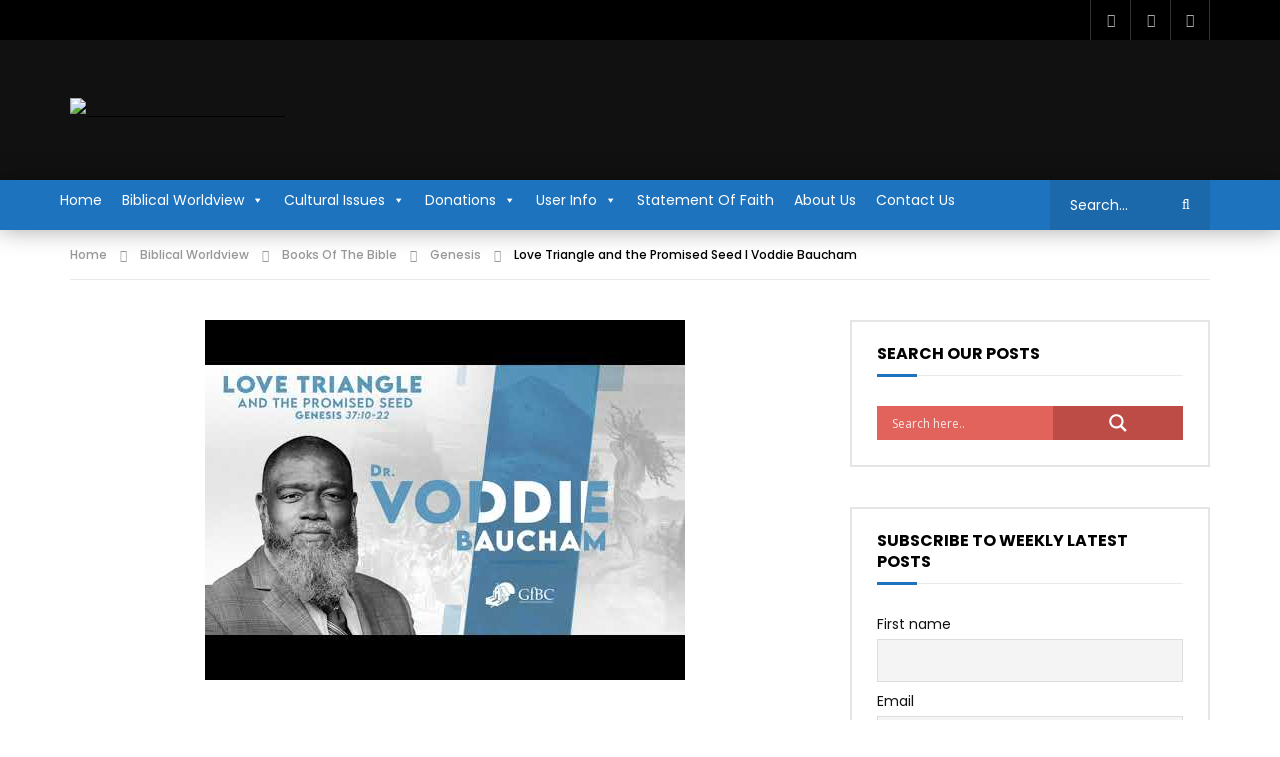

--- FILE ---
content_type: text/html; charset=UTF-8
request_url: https://christianworldviewinstitute.com/love-triangle-and-the-promised-seed-l-voddie-baucham/
body_size: 53728
content:
<!doctype html>
<html dir="ltr" lang="en-US" prefix="og: https://ogp.me/ns#">

<head>
	<meta charset="UTF-8">
	<meta name="viewport" content="width=device-width, initial-scale=1, maximum-scale=1">
    	<link rel="profile" href="http://gmpg.org/xfn/11">
	<title>Love Triangle and the Promised Seed l Voddie Baucham - Christian Worldview Institute</title>
	<style>img:is([sizes="auto" i], [sizes^="auto," i]) { contain-intrinsic-size: 3000px 1500px }</style>
	
		<!-- All in One SEO 4.8.9 - aioseo.com -->
	<meta name="description" content="Love Triangle and the Promised Seed l Voddie Baucham Genesis 37:10-22 Join this channel to support our work: https://www.youtube.com/channel/UC64LSY9kgiMC4hOAbCwcuYg/join Voddie Baucham Sermon Listen to the entire Genesis series here: https://www.youtube.com/watch?v=sN8eJgbJS60&amp;list=PLjSIFDZIs-qcc1aD7Xv89FyWTX-kAvyK3 Church Website: https://www.gracefamilybaptist.net Check out our bookstore https://store.gracefamilybaptist.net Support the Ministry of GFBC: https://www.gracefamilybaptist.net/gi... Support GFBC through Amazon Smile: https://smile.amazon.com/ch/20-4488978 #VBM #VoddieBaucham #Voddie #1689 #reformedbaptist" />
	<meta name="robots" content="max-image-preview:large" />
	<meta name="author" content="Grace Family Baptist Church"/>
	<link rel="canonical" href="https://christianworldviewinstitute.com/love-triangle-and-the-promised-seed-l-voddie-baucham/" />
	<meta name="generator" content="All in One SEO (AIOSEO) 4.8.9" />
		<meta property="og:locale" content="en_US" />
		<meta property="og:site_name" content="Christian Worldview Institute -" />
		<meta property="og:type" content="article" />
		<meta property="og:title" content="Love Triangle and the Promised Seed l Voddie Baucham - Christian Worldview Institute" />
		<meta property="og:description" content="Love Triangle and the Promised Seed l Voddie Baucham Genesis 37:10-22 Join this channel to support our work: https://www.youtube.com/channel/UC64LSY9kgiMC4hOAbCwcuYg/join Voddie Baucham Sermon Listen to the entire Genesis series here: https://www.youtube.com/watch?v=sN8eJgbJS60&amp;list=PLjSIFDZIs-qcc1aD7Xv89FyWTX-kAvyK3 Church Website: https://www.gracefamilybaptist.net Check out our bookstore https://store.gracefamilybaptist.net Support the Ministry of GFBC: https://www.gracefamilybaptist.net/gi... Support GFBC through Amazon Smile: https://smile.amazon.com/ch/20-4488978 #VBM #VoddieBaucham #Voddie #1689 #reformedbaptist" />
		<meta property="og:url" content="https://christianworldviewinstitute.com/love-triangle-and-the-promised-seed-l-voddie-baucham/" />
		<meta property="og:image" content="https://christianworldviewinstitute.com/wp-content/uploads/2023/10/cropped-Christian-Worldview_institute-500x500-1.jpg" />
		<meta property="og:image:secure_url" content="https://christianworldviewinstitute.com/wp-content/uploads/2023/10/cropped-Christian-Worldview_institute-500x500-1.jpg" />
		<meta property="article:published_time" content="2023-04-23T19:00:17+00:00" />
		<meta property="article:modified_time" content="2023-04-23T19:00:17+00:00" />
		<meta name="twitter:card" content="summary_large_image" />
		<meta name="twitter:title" content="Love Triangle and the Promised Seed l Voddie Baucham - Christian Worldview Institute" />
		<meta name="twitter:description" content="Love Triangle and the Promised Seed l Voddie Baucham Genesis 37:10-22 Join this channel to support our work: https://www.youtube.com/channel/UC64LSY9kgiMC4hOAbCwcuYg/join Voddie Baucham Sermon Listen to the entire Genesis series here: https://www.youtube.com/watch?v=sN8eJgbJS60&amp;list=PLjSIFDZIs-qcc1aD7Xv89FyWTX-kAvyK3 Church Website: https://www.gracefamilybaptist.net Check out our bookstore https://store.gracefamilybaptist.net Support the Ministry of GFBC: https://www.gracefamilybaptist.net/gi... Support GFBC through Amazon Smile: https://smile.amazon.com/ch/20-4488978 #VBM #VoddieBaucham #Voddie #1689 #reformedbaptist" />
		<meta name="twitter:image" content="https://christianworldviewinstitute.com/wp-content/uploads/2023/10/cropped-Christian-Worldview_institute-500x500-1.jpg" />
		<script type="application/ld+json" class="aioseo-schema">
			{"@context":"https:\/\/schema.org","@graph":[{"@type":"BlogPosting","@id":"https:\/\/christianworldviewinstitute.com\/love-triangle-and-the-promised-seed-l-voddie-baucham\/#blogposting","name":"Love Triangle and the Promised Seed l Voddie Baucham - Christian Worldview Institute","headline":"Love Triangle and the Promised Seed   l   Voddie Baucham","author":{"@id":"https:\/\/christianworldviewinstitute.com\/author\/grace_family_baptist_church\/#author"},"publisher":{"@id":"https:\/\/christianworldviewinstitute.com\/#organization"},"image":{"@type":"ImageObject","url":"https:\/\/christianworldviewinstitute.com\/wp-content\/uploads\/2023\/11\/1700753854_hqdefault.jpg","width":480,"height":360},"datePublished":"2023-04-23T19:00:17-06:00","dateModified":"2023-04-23T19:00:17-06:00","inLanguage":"en-US","commentCount":4,"mainEntityOfPage":{"@id":"https:\/\/christianworldviewinstitute.com\/love-triangle-and-the-promised-seed-l-voddie-baucham\/#webpage"},"isPartOf":{"@id":"https:\/\/christianworldviewinstitute.com\/love-triangle-and-the-promised-seed-l-voddie-baucham\/#webpage"},"articleSection":"Genesis"},{"@type":"BreadcrumbList","@id":"https:\/\/christianworldviewinstitute.com\/love-triangle-and-the-promised-seed-l-voddie-baucham\/#breadcrumblist","itemListElement":[{"@type":"ListItem","@id":"https:\/\/christianworldviewinstitute.com#listItem","position":1,"name":"Home","item":"https:\/\/christianworldviewinstitute.com","nextItem":{"@type":"ListItem","@id":"https:\/\/christianworldviewinstitute.com\/category\/biblical-worldview\/#listItem","name":"Biblical Worldview"}},{"@type":"ListItem","@id":"https:\/\/christianworldviewinstitute.com\/category\/biblical-worldview\/#listItem","position":2,"name":"Biblical Worldview","item":"https:\/\/christianworldviewinstitute.com\/category\/biblical-worldview\/","nextItem":{"@type":"ListItem","@id":"https:\/\/christianworldviewinstitute.com\/category\/biblical-worldview\/books-of-the-bible\/#listItem","name":"Books Of The Bible"},"previousItem":{"@type":"ListItem","@id":"https:\/\/christianworldviewinstitute.com#listItem","name":"Home"}},{"@type":"ListItem","@id":"https:\/\/christianworldviewinstitute.com\/category\/biblical-worldview\/books-of-the-bible\/#listItem","position":3,"name":"Books Of The Bible","item":"https:\/\/christianworldviewinstitute.com\/category\/biblical-worldview\/books-of-the-bible\/","nextItem":{"@type":"ListItem","@id":"https:\/\/christianworldviewinstitute.com\/category\/biblical-worldview\/books-of-the-bible\/genesis\/#listItem","name":"Genesis"},"previousItem":{"@type":"ListItem","@id":"https:\/\/christianworldviewinstitute.com\/category\/biblical-worldview\/#listItem","name":"Biblical Worldview"}},{"@type":"ListItem","@id":"https:\/\/christianworldviewinstitute.com\/category\/biblical-worldview\/books-of-the-bible\/genesis\/#listItem","position":4,"name":"Genesis","item":"https:\/\/christianworldviewinstitute.com\/category\/biblical-worldview\/books-of-the-bible\/genesis\/","nextItem":{"@type":"ListItem","@id":"https:\/\/christianworldviewinstitute.com\/love-triangle-and-the-promised-seed-l-voddie-baucham\/#listItem","name":"Love Triangle and the Promised Seed   l   Voddie Baucham"},"previousItem":{"@type":"ListItem","@id":"https:\/\/christianworldviewinstitute.com\/category\/biblical-worldview\/books-of-the-bible\/#listItem","name":"Books Of The Bible"}},{"@type":"ListItem","@id":"https:\/\/christianworldviewinstitute.com\/love-triangle-and-the-promised-seed-l-voddie-baucham\/#listItem","position":5,"name":"Love Triangle and the Promised Seed   l   Voddie Baucham","previousItem":{"@type":"ListItem","@id":"https:\/\/christianworldviewinstitute.com\/category\/biblical-worldview\/books-of-the-bible\/genesis\/#listItem","name":"Genesis"}}]},{"@type":"Organization","@id":"https:\/\/christianworldviewinstitute.com\/#organization","name":"Christian Worldview Institute","url":"https:\/\/christianworldviewinstitute.com\/","logo":{"@type":"ImageObject","url":"https:\/\/christianworldviewinstitute.com\/wp-content\/uploads\/2023\/10\/cropped-Christian-Worldview_institute-500x500-1.jpg","@id":"https:\/\/christianworldviewinstitute.com\/love-triangle-and-the-promised-seed-l-voddie-baucham\/#organizationLogo","width":499,"height":543},"image":{"@id":"https:\/\/christianworldviewinstitute.com\/love-triangle-and-the-promised-seed-l-voddie-baucham\/#organizationLogo"}},{"@type":"Person","@id":"https:\/\/christianworldviewinstitute.com\/author\/grace_family_baptist_church\/#author","url":"https:\/\/christianworldviewinstitute.com\/author\/grace_family_baptist_church\/","name":"Grace Family Baptist Church"},{"@type":"WebPage","@id":"https:\/\/christianworldviewinstitute.com\/love-triangle-and-the-promised-seed-l-voddie-baucham\/#webpage","url":"https:\/\/christianworldviewinstitute.com\/love-triangle-and-the-promised-seed-l-voddie-baucham\/","name":"Love Triangle and the Promised Seed l Voddie Baucham - Christian Worldview Institute","description":"Love Triangle and the Promised Seed l Voddie Baucham Genesis 37:10-22 Join this channel to support our work: https:\/\/www.youtube.com\/channel\/UC64LSY9kgiMC4hOAbCwcuYg\/join Voddie Baucham Sermon Listen to the entire Genesis series here: https:\/\/www.youtube.com\/watch?v=sN8eJgbJS60&list=PLjSIFDZIs-qcc1aD7Xv89FyWTX-kAvyK3 Church Website: https:\/\/www.gracefamilybaptist.net Check out our bookstore https:\/\/store.gracefamilybaptist.net Support the Ministry of GFBC: https:\/\/www.gracefamilybaptist.net\/gi... Support GFBC through Amazon Smile: https:\/\/smile.amazon.com\/ch\/20-4488978 #VBM #VoddieBaucham #Voddie #1689 #reformedbaptist","inLanguage":"en-US","isPartOf":{"@id":"https:\/\/christianworldviewinstitute.com\/#website"},"breadcrumb":{"@id":"https:\/\/christianworldviewinstitute.com\/love-triangle-and-the-promised-seed-l-voddie-baucham\/#breadcrumblist"},"author":{"@id":"https:\/\/christianworldviewinstitute.com\/author\/grace_family_baptist_church\/#author"},"creator":{"@id":"https:\/\/christianworldviewinstitute.com\/author\/grace_family_baptist_church\/#author"},"image":{"@type":"ImageObject","url":"https:\/\/christianworldviewinstitute.com\/wp-content\/uploads\/2023\/11\/1700753854_hqdefault.jpg","@id":"https:\/\/christianworldviewinstitute.com\/love-triangle-and-the-promised-seed-l-voddie-baucham\/#mainImage","width":480,"height":360},"primaryImageOfPage":{"@id":"https:\/\/christianworldviewinstitute.com\/love-triangle-and-the-promised-seed-l-voddie-baucham\/#mainImage"},"datePublished":"2023-04-23T19:00:17-06:00","dateModified":"2023-04-23T19:00:17-06:00"},{"@type":"WebSite","@id":"https:\/\/christianworldviewinstitute.com\/#website","url":"https:\/\/christianworldviewinstitute.com\/","name":"Christian Worldview Institute","inLanguage":"en-US","publisher":{"@id":"https:\/\/christianworldviewinstitute.com\/#organization"}}]}
		</script>
		<!-- All in One SEO -->

<link rel='dns-prefetch' href='//js.stripe.com' />
<link rel='dns-prefetch' href='//fonts.googleapis.com' />
<link rel="alternate" type="application/rss+xml" title="Christian Worldview Institute &raquo; Feed" href="https://christianworldviewinstitute.com/feed/" />
<link rel="alternate" type="application/rss+xml" title="Christian Worldview Institute &raquo; Comments Feed" href="https://christianworldviewinstitute.com/comments/feed/" />
<link rel="alternate" type="application/rss+xml" title="Christian Worldview Institute &raquo; Love Triangle and the Promised Seed   l   Voddie Baucham Comments Feed" href="https://christianworldviewinstitute.com/love-triangle-and-the-promised-seed-l-voddie-baucham/feed/" />
		<!-- This site uses the Google Analytics by ExactMetrics plugin v8.9.0 - Using Analytics tracking - https://www.exactmetrics.com/ -->
							<script src="//www.googletagmanager.com/gtag/js?id=G-C8WJXCRVLJ"  data-cfasync="false" data-wpfc-render="false" type="text/javascript" async></script>
			<script data-cfasync="false" data-wpfc-render="false" type="text/javascript">
				var em_version = '8.9.0';
				var em_track_user = true;
				var em_no_track_reason = '';
								var ExactMetricsDefaultLocations = {"page_location":"https:\/\/christianworldviewinstitute.com\/love-triangle-and-the-promised-seed-l-voddie-baucham\/"};
								if ( typeof ExactMetricsPrivacyGuardFilter === 'function' ) {
					var ExactMetricsLocations = (typeof ExactMetricsExcludeQuery === 'object') ? ExactMetricsPrivacyGuardFilter( ExactMetricsExcludeQuery ) : ExactMetricsPrivacyGuardFilter( ExactMetricsDefaultLocations );
				} else {
					var ExactMetricsLocations = (typeof ExactMetricsExcludeQuery === 'object') ? ExactMetricsExcludeQuery : ExactMetricsDefaultLocations;
				}

								var disableStrs = [
										'ga-disable-G-C8WJXCRVLJ',
									];

				/* Function to detect opted out users */
				function __gtagTrackerIsOptedOut() {
					for (var index = 0; index < disableStrs.length; index++) {
						if (document.cookie.indexOf(disableStrs[index] + '=true') > -1) {
							return true;
						}
					}

					return false;
				}

				/* Disable tracking if the opt-out cookie exists. */
				if (__gtagTrackerIsOptedOut()) {
					for (var index = 0; index < disableStrs.length; index++) {
						window[disableStrs[index]] = true;
					}
				}

				/* Opt-out function */
				function __gtagTrackerOptout() {
					for (var index = 0; index < disableStrs.length; index++) {
						document.cookie = disableStrs[index] + '=true; expires=Thu, 31 Dec 2099 23:59:59 UTC; path=/';
						window[disableStrs[index]] = true;
					}
				}

				if ('undefined' === typeof gaOptout) {
					function gaOptout() {
						__gtagTrackerOptout();
					}
				}
								window.dataLayer = window.dataLayer || [];

				window.ExactMetricsDualTracker = {
					helpers: {},
					trackers: {},
				};
				if (em_track_user) {
					function __gtagDataLayer() {
						dataLayer.push(arguments);
					}

					function __gtagTracker(type, name, parameters) {
						if (!parameters) {
							parameters = {};
						}

						if (parameters.send_to) {
							__gtagDataLayer.apply(null, arguments);
							return;
						}

						if (type === 'event') {
														parameters.send_to = exactmetrics_frontend.v4_id;
							var hookName = name;
							if (typeof parameters['event_category'] !== 'undefined') {
								hookName = parameters['event_category'] + ':' + name;
							}

							if (typeof ExactMetricsDualTracker.trackers[hookName] !== 'undefined') {
								ExactMetricsDualTracker.trackers[hookName](parameters);
							} else {
								__gtagDataLayer('event', name, parameters);
							}
							
						} else {
							__gtagDataLayer.apply(null, arguments);
						}
					}

					__gtagTracker('js', new Date());
					__gtagTracker('set', {
						'developer_id.dNDMyYj': true,
											});
					if ( ExactMetricsLocations.page_location ) {
						__gtagTracker('set', ExactMetricsLocations);
					}
										__gtagTracker('config', 'G-C8WJXCRVLJ', {"forceSSL":"true","link_attribution":"true"} );
										window.gtag = __gtagTracker;										(function () {
						/* https://developers.google.com/analytics/devguides/collection/analyticsjs/ */
						/* ga and __gaTracker compatibility shim. */
						var noopfn = function () {
							return null;
						};
						var newtracker = function () {
							return new Tracker();
						};
						var Tracker = function () {
							return null;
						};
						var p = Tracker.prototype;
						p.get = noopfn;
						p.set = noopfn;
						p.send = function () {
							var args = Array.prototype.slice.call(arguments);
							args.unshift('send');
							__gaTracker.apply(null, args);
						};
						var __gaTracker = function () {
							var len = arguments.length;
							if (len === 0) {
								return;
							}
							var f = arguments[len - 1];
							if (typeof f !== 'object' || f === null || typeof f.hitCallback !== 'function') {
								if ('send' === arguments[0]) {
									var hitConverted, hitObject = false, action;
									if ('event' === arguments[1]) {
										if ('undefined' !== typeof arguments[3]) {
											hitObject = {
												'eventAction': arguments[3],
												'eventCategory': arguments[2],
												'eventLabel': arguments[4],
												'value': arguments[5] ? arguments[5] : 1,
											}
										}
									}
									if ('pageview' === arguments[1]) {
										if ('undefined' !== typeof arguments[2]) {
											hitObject = {
												'eventAction': 'page_view',
												'page_path': arguments[2],
											}
										}
									}
									if (typeof arguments[2] === 'object') {
										hitObject = arguments[2];
									}
									if (typeof arguments[5] === 'object') {
										Object.assign(hitObject, arguments[5]);
									}
									if ('undefined' !== typeof arguments[1].hitType) {
										hitObject = arguments[1];
										if ('pageview' === hitObject.hitType) {
											hitObject.eventAction = 'page_view';
										}
									}
									if (hitObject) {
										action = 'timing' === arguments[1].hitType ? 'timing_complete' : hitObject.eventAction;
										hitConverted = mapArgs(hitObject);
										__gtagTracker('event', action, hitConverted);
									}
								}
								return;
							}

							function mapArgs(args) {
								var arg, hit = {};
								var gaMap = {
									'eventCategory': 'event_category',
									'eventAction': 'event_action',
									'eventLabel': 'event_label',
									'eventValue': 'event_value',
									'nonInteraction': 'non_interaction',
									'timingCategory': 'event_category',
									'timingVar': 'name',
									'timingValue': 'value',
									'timingLabel': 'event_label',
									'page': 'page_path',
									'location': 'page_location',
									'title': 'page_title',
									'referrer' : 'page_referrer',
								};
								for (arg in args) {
																		if (!(!args.hasOwnProperty(arg) || !gaMap.hasOwnProperty(arg))) {
										hit[gaMap[arg]] = args[arg];
									} else {
										hit[arg] = args[arg];
									}
								}
								return hit;
							}

							try {
								f.hitCallback();
							} catch (ex) {
							}
						};
						__gaTracker.create = newtracker;
						__gaTracker.getByName = newtracker;
						__gaTracker.getAll = function () {
							return [];
						};
						__gaTracker.remove = noopfn;
						__gaTracker.loaded = true;
						window['__gaTracker'] = __gaTracker;
					})();
									} else {
										console.log("");
					(function () {
						function __gtagTracker() {
							return null;
						}

						window['__gtagTracker'] = __gtagTracker;
						window['gtag'] = __gtagTracker;
					})();
									}
			</script>
			
							<!-- / Google Analytics by ExactMetrics -->
		<script type="text/javascript">
/* <![CDATA[ */
window._wpemojiSettings = {"baseUrl":"https:\/\/s.w.org\/images\/core\/emoji\/16.0.1\/72x72\/","ext":".png","svgUrl":"https:\/\/s.w.org\/images\/core\/emoji\/16.0.1\/svg\/","svgExt":".svg","source":{"concatemoji":"https:\/\/christianworldviewinstitute.com\/wp-includes\/js\/wp-emoji-release.min.js?ver=6.8.3"}};
/*! This file is auto-generated */
!function(s,n){var o,i,e;function c(e){try{var t={supportTests:e,timestamp:(new Date).valueOf()};sessionStorage.setItem(o,JSON.stringify(t))}catch(e){}}function p(e,t,n){e.clearRect(0,0,e.canvas.width,e.canvas.height),e.fillText(t,0,0);var t=new Uint32Array(e.getImageData(0,0,e.canvas.width,e.canvas.height).data),a=(e.clearRect(0,0,e.canvas.width,e.canvas.height),e.fillText(n,0,0),new Uint32Array(e.getImageData(0,0,e.canvas.width,e.canvas.height).data));return t.every(function(e,t){return e===a[t]})}function u(e,t){e.clearRect(0,0,e.canvas.width,e.canvas.height),e.fillText(t,0,0);for(var n=e.getImageData(16,16,1,1),a=0;a<n.data.length;a++)if(0!==n.data[a])return!1;return!0}function f(e,t,n,a){switch(t){case"flag":return n(e,"\ud83c\udff3\ufe0f\u200d\u26a7\ufe0f","\ud83c\udff3\ufe0f\u200b\u26a7\ufe0f")?!1:!n(e,"\ud83c\udde8\ud83c\uddf6","\ud83c\udde8\u200b\ud83c\uddf6")&&!n(e,"\ud83c\udff4\udb40\udc67\udb40\udc62\udb40\udc65\udb40\udc6e\udb40\udc67\udb40\udc7f","\ud83c\udff4\u200b\udb40\udc67\u200b\udb40\udc62\u200b\udb40\udc65\u200b\udb40\udc6e\u200b\udb40\udc67\u200b\udb40\udc7f");case"emoji":return!a(e,"\ud83e\udedf")}return!1}function g(e,t,n,a){var r="undefined"!=typeof WorkerGlobalScope&&self instanceof WorkerGlobalScope?new OffscreenCanvas(300,150):s.createElement("canvas"),o=r.getContext("2d",{willReadFrequently:!0}),i=(o.textBaseline="top",o.font="600 32px Arial",{});return e.forEach(function(e){i[e]=t(o,e,n,a)}),i}function t(e){var t=s.createElement("script");t.src=e,t.defer=!0,s.head.appendChild(t)}"undefined"!=typeof Promise&&(o="wpEmojiSettingsSupports",i=["flag","emoji"],n.supports={everything:!0,everythingExceptFlag:!0},e=new Promise(function(e){s.addEventListener("DOMContentLoaded",e,{once:!0})}),new Promise(function(t){var n=function(){try{var e=JSON.parse(sessionStorage.getItem(o));if("object"==typeof e&&"number"==typeof e.timestamp&&(new Date).valueOf()<e.timestamp+604800&&"object"==typeof e.supportTests)return e.supportTests}catch(e){}return null}();if(!n){if("undefined"!=typeof Worker&&"undefined"!=typeof OffscreenCanvas&&"undefined"!=typeof URL&&URL.createObjectURL&&"undefined"!=typeof Blob)try{var e="postMessage("+g.toString()+"("+[JSON.stringify(i),f.toString(),p.toString(),u.toString()].join(",")+"));",a=new Blob([e],{type:"text/javascript"}),r=new Worker(URL.createObjectURL(a),{name:"wpTestEmojiSupports"});return void(r.onmessage=function(e){c(n=e.data),r.terminate(),t(n)})}catch(e){}c(n=g(i,f,p,u))}t(n)}).then(function(e){for(var t in e)n.supports[t]=e[t],n.supports.everything=n.supports.everything&&n.supports[t],"flag"!==t&&(n.supports.everythingExceptFlag=n.supports.everythingExceptFlag&&n.supports[t]);n.supports.everythingExceptFlag=n.supports.everythingExceptFlag&&!n.supports.flag,n.DOMReady=!1,n.readyCallback=function(){n.DOMReady=!0}}).then(function(){return e}).then(function(){var e;n.supports.everything||(n.readyCallback(),(e=n.source||{}).concatemoji?t(e.concatemoji):e.wpemoji&&e.twemoji&&(t(e.twemoji),t(e.wpemoji)))}))}((window,document),window._wpemojiSettings);
/* ]]> */
</script>

<link rel='stylesheet' id='givewp-campaign-blocks-fonts-css' href='https://fonts.googleapis.com/css2?family=Inter%3Awght%40400%3B500%3B600%3B700&#038;display=swap&#038;ver=6.8.3' type='text/css' media='all' />
<link rel='stylesheet' id='pt-cv-public-style-css' href='https://christianworldviewinstitute.com/wp-content/plugins/content-views-query-and-display-post-page/public/assets/css/cv.css?ver=4.1' type='text/css' media='all' />
<link rel='stylesheet' id='dashicons-css' href='https://christianworldviewinstitute.com/wp-includes/css/dashicons.min.css?ver=6.8.3' type='text/css' media='all' />
<link rel='stylesheet' id='post-views-counter-frontend-css' href='https://christianworldviewinstitute.com/wp-content/plugins/post-views-counter/css/frontend.min.css?ver=1.5.7' type='text/css' media='all' />
<link rel='stylesheet' id='sbi_styles-css' href='https://christianworldviewinstitute.com/wp-content/plugins/instagram-feed/css/sbi-styles.min.css?ver=6.9.1' type='text/css' media='all' />
<link rel='stylesheet' id='embedpress-css-css' href='https://christianworldviewinstitute.com/wp-content/plugins/embedpress/assets/css/embedpress.css?ver=1762265685' type='text/css' media='all' />
<link rel='stylesheet' id='embedpress-blocks-style-css' href='https://christianworldviewinstitute.com/wp-content/plugins/embedpress/assets/css/blocks.build.css?ver=1762265685' type='text/css' media='all' />
<style id='wp-emoji-styles-inline-css' type='text/css'>

	img.wp-smiley, img.emoji {
		display: inline !important;
		border: none !important;
		box-shadow: none !important;
		height: 1em !important;
		width: 1em !important;
		margin: 0 0.07em !important;
		vertical-align: -0.1em !important;
		background: none !important;
		padding: 0 !important;
	}
</style>
<link rel='stylesheet' id='wp-block-library-css' href='https://christianworldviewinstitute.com/wp-includes/css/dist/block-library/style.min.css?ver=6.8.3' type='text/css' media='all' />
<style id='classic-theme-styles-inline-css' type='text/css'>
/*! This file is auto-generated */
.wp-block-button__link{color:#fff;background-color:#32373c;border-radius:9999px;box-shadow:none;text-decoration:none;padding:calc(.667em + 2px) calc(1.333em + 2px);font-size:1.125em}.wp-block-file__button{background:#32373c;color:#fff;text-decoration:none}
</style>
<style id='givewp-campaign-comments-block-style-inline-css' type='text/css'>
.givewp-campaign-comment-block-card{display:flex;gap:var(--givewp-spacing-3);padding:var(--givewp-spacing-4) 0}.givewp-campaign-comment-block-card__avatar{align-items:center;border-radius:50%;display:flex;height:40px;justify-content:center;width:40px}.givewp-campaign-comment-block-card__avatar img{align-items:center;border-radius:50%;display:flex;height:auto;justify-content:center;min-width:40px;width:100%}.givewp-campaign-comment-block-card__donor-name{color:var(--givewp-neutral-700);font-size:1rem;font-weight:600;line-height:1.5;margin:0;text-align:left}.givewp-campaign-comment-block-card__details{align-items:center;color:var(--givewp-neutral-400);display:flex;font-size:.875rem;font-weight:500;gap:var(--givewp-spacing-2);height:auto;line-height:1.43;margin:2px 0 var(--givewp-spacing-3) 0;text-align:left}.givewp-campaign-comment-block-card__comment{color:var(--givewp-neutral-700);font-size:1rem;line-height:1.5;margin:0;text-align:left}.givewp-campaign-comment-block-card__read-more{background:none;border:none;color:var(--givewp-blue-500);cursor:pointer;font-size:.875rem;line-height:1.43;outline:none;padding:0}
.givewp-campaign-comments-block-empty-state{align-items:center;background-color:var(--givewp-shades-white);border:1px solid var(--givewp-neutral-50);border-radius:.5rem;display:flex;flex-direction:column;justify-content:center;padding:var(--givewp-spacing-6)}.givewp-campaign-comments-block-empty-state__details{align-items:center;display:flex;flex-direction:column;gap:var(--givewp-spacing-1);justify-content:center;margin:.875rem 0}.givewp-campaign-comments-block-empty-state__title{color:var(--givewp-neutral-700);font-size:1rem;font-weight:500;margin:0}.givewp-campaign-comments-block-empty-state__description{color:var(--givewp-neutral-700);font-size:.875rem;line-height:1.43;margin:0}
.givewp-campaign-comment-block{background-color:var(--givewp-shades-white);display:flex;flex-direction:column;gap:var(--givewp-spacing-2);padding:var(--givewp-spacing-6) 0}.givewp-campaign-comment-block__title{color:var(--givewp-neutral-900);font-size:18px;font-weight:600;line-height:1.56;margin:0;text-align:left}.givewp-campaign-comment-block__cta{align-items:center;background-color:var(--givewp-neutral-50);border-radius:4px;color:var(--giewp-neutral-500);display:flex;font-size:14px;font-weight:600;gap:8px;height:36px;line-height:1.43;margin:0;padding:var(--givewp-spacing-2) var(--givewp-spacing-4);text-align:left}

</style>
<style id='givewp-campaign-cover-block-style-inline-css' type='text/css'>
.givewp-campaign-selector{border:1px solid #e5e7eb;border-radius:5px;box-shadow:0 2px 4px 0 rgba(0,0,0,.05);display:flex;flex-direction:column;gap:20px;padding:40px 24px}.givewp-campaign-selector__label{padding-bottom:16px}.givewp-campaign-selector__select input[type=text]:focus{border-color:transparent;box-shadow:0 0 0 1px transparent;outline:2px solid transparent}.givewp-campaign-selector__logo{align-self:center}.givewp-campaign-selector__open{background:#2271b1;border:none;border-radius:5px;color:#fff;cursor:pointer;padding:.5rem 1rem}.givewp-campaign-selector__submit{background-color:#27ae60;border:0;border-radius:5px;color:#fff;font-weight:700;outline:none;padding:1rem;text-align:center;transition:.2s;width:100%}.givewp-campaign-selector__submit:disabled{background-color:#f3f4f6;color:#9ca0af}.givewp-campaign-selector__submit:hover:not(:disabled){cursor:pointer;filter:brightness(1.2)}
.givewp-campaign-cover-block__button{align-items:center;border:1px solid #2271b1;border-radius:2px;color:#2271b1;display:flex;justify-content:center;margin-bottom:.5rem;min-height:32px;width:100%}.givewp-campaign-cover-block__image{border-radius:2px;display:flex;flex-grow:1;margin-bottom:.5rem;max-height:4.44rem;-o-object-fit:cover;object-fit:cover;width:100%}.givewp-campaign-cover-block__help-text{color:#4b5563;font-size:.75rem;font-stretch:normal;font-style:normal;font-weight:400;letter-spacing:normal;line-height:1.4;text-align:left}.givewp-campaign-cover-block__edit-campaign-link{align-items:center;display:inline-flex;font-size:.75rem;font-stretch:normal;font-style:normal;font-weight:400;gap:.125rem;line-height:1.4}.givewp-campaign-cover-block__edit-campaign-link svg{fill:currentColor;height:1.25rem;width:1.25rem}.givewp-campaign-cover-block-preview__image{align-items:center;display:flex;height:100%;justify-content:center;width:100%}

</style>
<style id='givewp-campaign-donations-style-inline-css' type='text/css'>
.givewp-campaign-donations-block{padding:1.5rem 0}.givewp-campaign-donations-block *{font-family:Inter,sans-serif}.givewp-campaign-donations-block .givewp-campaign-donations-block__header{align-items:center;display:flex;justify-content:space-between;margin-bottom:.5rem}.givewp-campaign-donations-block .givewp-campaign-donations-block__title{color:var(--givewp-neutral-900);font-size:1.125rem;font-weight:600;line-height:1.56;margin:0}.givewp-campaign-donations-block .givewp-campaign-donations-block__donations{display:grid;gap:.5rem;margin:0;padding:0}.givewp-campaign-donations-block .givewp-campaign-donations-block__donation,.givewp-campaign-donations-block .givewp-campaign-donations-block__empty-state{background-color:var(--givewp-shades-white);border:1px solid var(--givewp-neutral-50);border-radius:.5rem;display:flex;padding:1rem}.givewp-campaign-donations-block .givewp-campaign-donations-block__donation{align-items:center;gap:.75rem}.givewp-campaign-donations-block .givewp-campaign-donations-block__donation-icon{align-items:center;display:flex}.givewp-campaign-donations-block .givewp-campaign-donations-block__donation-icon img{border-radius:100%;height:2.5rem;-o-object-fit:cover;object-fit:cover;width:2.5rem}.givewp-campaign-donations-block .givewp-campaign-donations-block__donation-info{display:flex;flex-direction:column;justify-content:center;row-gap:.25rem}.givewp-campaign-donations-block .givewp-campaign-donations-block__donation-description{color:var(--givewp-neutral-500);font-size:1rem;font-weight:500;line-height:1.5;margin:0}.givewp-campaign-donations-block .givewp-campaign-donations-block__donation-description strong{color:var(--givewp-neutral-700);font-weight:600}.givewp-campaign-donations-block .givewp-campaign-donations-block__donation-date{align-items:center;color:var(--givewp-neutral-400);display:flex;font-size:.875rem;font-weight:500;line-height:1.43}.givewp-campaign-donations-block .givewp-campaign-donations-block__donation-ribbon{align-items:center;border-radius:100%;color:#1f2937;display:flex;height:1.25rem;justify-content:center;margin-left:auto;width:1.25rem}.givewp-campaign-donations-block .givewp-campaign-donations-block__donation-ribbon[data-position="1"]{background-color:gold}.givewp-campaign-donations-block .givewp-campaign-donations-block__donation-ribbon[data-position="2"]{background-color:silver}.givewp-campaign-donations-block .givewp-campaign-donations-block__donation-ribbon[data-position="3"]{background-color:#cd7f32;color:#fffaf2}.givewp-campaign-donations-block .givewp-campaign-donations-block__donation-amount{color:var(--givewp-neutral-700);font-size:1.125rem;font-weight:600;line-height:1.56;margin-left:auto}.givewp-campaign-donations-block .givewp-campaign-donations-block__footer{display:flex;justify-content:center;margin-top:.5rem}.givewp-campaign-donations-block .givewp-campaign-donations-block__donate-button button.givewp-donation-form-modal__open,.givewp-campaign-donations-block .givewp-campaign-donations-block__empty-button button.givewp-donation-form-modal__open,.givewp-campaign-donations-block .givewp-campaign-donations-block__load-more-button{background:none!important;border:1px solid var(--givewp-primary-color);border-radius:.5rem;color:var(--givewp-primary-color)!important;font-size:.875rem;font-weight:600;line-height:1.43;padding:.25rem 1rem!important}.givewp-campaign-donations-block .givewp-campaign-donations-block__donate-button button.givewp-donation-form-modal__open:hover,.givewp-campaign-donations-block .givewp-campaign-donations-block__empty-button button.givewp-donation-form-modal__open:hover,.givewp-campaign-donations-block .givewp-campaign-donations-block__load-more-button:hover{background:var(--givewp-primary-color)!important;color:var(--givewp-shades-white)!important}.givewp-campaign-donations-block .givewp-campaign-donations-block__empty-state{align-items:center;flex-direction:column;padding:1.5rem}.givewp-campaign-donations-block .givewp-campaign-donations-block__empty-description,.givewp-campaign-donations-block .givewp-campaign-donations-block__empty-title{color:var(--givewp-neutral-700);margin:0}.givewp-campaign-donations-block .givewp-campaign-donations-block__empty-title{font-size:1rem;font-weight:500;line-height:1.5}.givewp-campaign-donations-block .givewp-campaign-donations-block__empty-description{font-size:.875rem;line-height:1.43;margin-top:.25rem}.givewp-campaign-donations-block .givewp-campaign-donations-block__empty-icon{color:var(--givewp-secondary-color);margin-bottom:.875rem;order:-1}.givewp-campaign-donations-block .givewp-campaign-donations-block__empty-button{margin-top:.875rem}.givewp-campaign-donations-block .givewp-campaign-donations-block__empty-button button.givewp-donation-form-modal__open{border-radius:.25rem;padding:.5rem 1rem!important}

</style>
<link rel='stylesheet' id='givewp-campaign-donors-style-css' href='https://christianworldviewinstitute.com/wp-content/plugins/give/build/campaignDonorsBlockApp.css?ver=1.0.0' type='text/css' media='all' />
<style id='givewp-campaign-form-style-inline-css' type='text/css'>
.givewp-donation-form-modal{outline:none;overflow-y:scroll;padding:1rem;width:100%}.givewp-donation-form-modal[data-entering=true]{animation:modal-fade .3s,modal-zoom .6s}@keyframes modal-fade{0%{opacity:0}to{opacity:1}}@keyframes modal-zoom{0%{transform:scale(.8)}to{transform:scale(1)}}.givewp-donation-form-modal__overlay{align-items:center;background:rgba(0,0,0,.7);display:flex;flex-direction:column;height:var(--visual-viewport-height);justify-content:center;left:0;position:fixed;top:0;width:100vw;z-index:100}.givewp-donation-form-modal__overlay[data-loading=true]{display:none}.givewp-donation-form-modal__overlay[data-entering=true]{animation:modal-fade .3s}.givewp-donation-form-modal__overlay[data-exiting=true]{animation:modal-fade .15s ease-in reverse}.givewp-donation-form-modal__open__spinner{left:50%;line-height:1;position:absolute;top:50%;transform:translate(-50%,-50%);z-index:100}.givewp-donation-form-modal__open{position:relative}.givewp-donation-form-modal__close{background:#e7e8ed;border:1px solid transparent;border-radius:50%;cursor:pointer;display:flex;padding:.75rem;position:fixed;right:25px;top:25px;transition:.2s;width:-moz-fit-content;width:fit-content;z-index:999}.givewp-donation-form-modal__close svg{height:1rem;width:1rem}.givewp-donation-form-modal__close:active,.givewp-donation-form-modal__close:focus,.givewp-donation-form-modal__close:hover{background-color:#caccd7;border:1px solid #caccd7}.admin-bar .givewp-donation-form-modal{margin-top:32px}.admin-bar .givewp-donation-form-modal__close{top:57px}
.givewp-entity-selector{border:1px solid #e5e7eb;border-radius:5px;box-shadow:0 2px 4px 0 rgba(0,0,0,.05);display:flex;flex-direction:column;gap:20px;padding:40px 24px}.givewp-entity-selector__label{padding-bottom:16px}.givewp-entity-selector__select input[type=text]:focus{border-color:transparent;box-shadow:0 0 0 1px transparent;outline:2px solid transparent}.givewp-entity-selector__logo{align-self:center}.givewp-entity-selector__open{background:#2271b1;border:none;border-radius:5px;color:#fff;cursor:pointer;padding:.5rem 1rem}.givewp-entity-selector__submit{background-color:#27ae60;border:0;border-radius:5px;color:#fff;font-weight:700;outline:none;padding:1rem;text-align:center;transition:.2s;width:100%}.givewp-entity-selector__submit:disabled{background-color:#f3f4f6;color:#9ca0af}.givewp-entity-selector__submit:hover:not(:disabled){cursor:pointer;filter:brightness(1.2)}
.givewp-campaign-selector{border:1px solid #e5e7eb;border-radius:5px;box-shadow:0 2px 4px 0 rgba(0,0,0,.05);display:flex;flex-direction:column;gap:20px;padding:40px 24px}.givewp-campaign-selector__label{padding-bottom:16px}.givewp-campaign-selector__select input[type=text]:focus{border-color:transparent;box-shadow:0 0 0 1px transparent;outline:2px solid transparent}.givewp-campaign-selector__logo{align-self:center}.givewp-campaign-selector__open{background:#2271b1;border:none;border-radius:5px;color:#fff;cursor:pointer;padding:.5rem 1rem}.givewp-campaign-selector__submit{background-color:#27ae60;border:0;border-radius:5px;color:#fff;font-weight:700;outline:none;padding:1rem;text-align:center;transition:.2s;width:100%}.givewp-campaign-selector__submit:disabled{background-color:#f3f4f6;color:#9ca0af}.givewp-campaign-selector__submit:hover:not(:disabled){cursor:pointer;filter:brightness(1.2)}
.givewp-donation-form-link,.givewp-donation-form-modal__open{background:var(--givewp-primary-color,#2271b1);border:none;border-radius:5px;color:#fff;cursor:pointer;font-family:-apple-system,BlinkMacSystemFont,Segoe UI,Roboto,Oxygen-Sans,Ubuntu,Cantarell,Helvetica Neue,sans-serif;font-size:1rem;font-weight:500!important;line-height:1.5;padding:.75rem 1.25rem!important;text-decoration:none!important;transition:all .2s ease;width:100%}.givewp-donation-form-link:active,.givewp-donation-form-link:focus,.givewp-donation-form-link:focus-visible,.givewp-donation-form-link:hover,.givewp-donation-form-modal__open:active,.givewp-donation-form-modal__open:focus,.givewp-donation-form-modal__open:focus-visible,.givewp-donation-form-modal__open:hover{background-color:color-mix(in srgb,var(--givewp-primary-color,#2271b1),#000 20%)}.components-input-control__label{width:100%}.wp-block-givewp-campaign-form{position:relative}.wp-block-givewp-campaign-form form[id*=give-form] #give-gateway-radio-list>li input[type=radio]{display:inline-block}.wp-block-givewp-campaign-form iframe{pointer-events:none;width:100%!important}.give-change-donation-form-btn svg{margin-top:3px}.givewp-default-form-toggle{margin-top:var(--givewp-spacing-4)}

</style>
<style id='givewp-campaign-goal-style-inline-css' type='text/css'>
.givewp-campaign-goal{display:flex;flex-direction:column;gap:.5rem;padding-bottom:1rem}.givewp-campaign-goal__container{display:flex;flex-direction:row;justify-content:space-between}.givewp-campaign-goal__container-item{display:flex;flex-direction:column;gap:.2rem}.givewp-campaign-goal__container-item span{color:var(--givewp-neutral-500);font-size:12px;font-weight:600;letter-spacing:.48px;line-height:1.5;text-transform:uppercase}.givewp-campaign-goal__container-item strong{color:var(--givewp-neutral-900);font-size:20px;font-weight:600;line-height:1.6}.givewp-campaign-goal__progress-bar{display:flex}.givewp-campaign-goal__progress-bar-container{background-color:#f2f2f2;border-radius:14px;box-shadow:inset 0 1px 4px 0 rgba(0,0,0,.09);display:flex;flex-grow:1;height:8px}.givewp-campaign-goal__progress-bar-progress{background:var(--givewp-secondary-color,#2d802f);border-radius:14px;box-shadow:inset 0 1px 4px 0 rgba(0,0,0,.09);display:flex;height:8px}

</style>
<style id='givewp-campaign-stats-block-style-inline-css' type='text/css'>
.givewp-campaign-stats-block span{color:var(--givewp-neutral-500);display:block;font-size:12px;font-weight:600;letter-spacing:.48px;line-height:1.5;margin-bottom:2px;text-align:left;text-transform:uppercase}.givewp-campaign-stats-block strong{color:var(--givewp-neutral-900);font-size:20px;font-weight:600;letter-spacing:normal;line-height:1.6}

</style>
<style id='givewp-campaign-donate-button-style-inline-css' type='text/css'>
.givewp-donation-form-link,.givewp-donation-form-modal__open{background:var(--givewp-primary-color,#2271b1);border:none;border-radius:5px;color:#fff;cursor:pointer;font-family:-apple-system,BlinkMacSystemFont,Segoe UI,Roboto,Oxygen-Sans,Ubuntu,Cantarell,Helvetica Neue,sans-serif;font-size:1rem;font-weight:500!important;line-height:1.5;padding:.75rem 1.25rem!important;text-decoration:none!important;transition:all .2s ease;width:100%}.givewp-donation-form-link:active,.givewp-donation-form-link:focus,.givewp-donation-form-link:focus-visible,.givewp-donation-form-link:hover,.givewp-donation-form-modal__open:active,.givewp-donation-form-modal__open:focus,.givewp-donation-form-modal__open:focus-visible,.givewp-donation-form-modal__open:hover{background-color:color-mix(in srgb,var(--givewp-primary-color,#2271b1),#000 20%)}.give-change-donation-form-btn svg{margin-top:3px}.givewp-default-form-toggle{margin-top:var(--givewp-spacing-4)}

</style>
<style id='wppb-content-restriction-start-style-inline-css' type='text/css'>


</style>
<style id='wppb-content-restriction-end-style-inline-css' type='text/css'>


</style>
<style id='wppb-edit-profile-style-inline-css' type='text/css'>


</style>
<style id='wppb-login-style-inline-css' type='text/css'>


</style>
<style id='wppb-recover-password-style-inline-css' type='text/css'>


</style>
<style id='wppb-register-style-inline-css' type='text/css'>


</style>
<link rel='stylesheet' id='wp-components-css' href='https://christianworldviewinstitute.com/wp-includes/css/dist/components/style.min.css?ver=6.8.3' type='text/css' media='all' />
<link rel='stylesheet' id='wp-preferences-css' href='https://christianworldviewinstitute.com/wp-includes/css/dist/preferences/style.min.css?ver=6.8.3' type='text/css' media='all' />
<link rel='stylesheet' id='wp-block-editor-css' href='https://christianworldviewinstitute.com/wp-includes/css/dist/block-editor/style.min.css?ver=6.8.3' type='text/css' media='all' />
<link rel='stylesheet' id='wp-reusable-blocks-css' href='https://christianworldviewinstitute.com/wp-includes/css/dist/reusable-blocks/style.min.css?ver=6.8.3' type='text/css' media='all' />
<link rel='stylesheet' id='wp-patterns-css' href='https://christianworldviewinstitute.com/wp-includes/css/dist/patterns/style.min.css?ver=6.8.3' type='text/css' media='all' />
<link rel='stylesheet' id='wp-editor-css' href='https://christianworldviewinstitute.com/wp-includes/css/dist/editor/style.min.css?ver=6.8.3' type='text/css' media='all' />
<link rel='stylesheet' id='embedpress_pro-cgb-style-css-css' href='https://christianworldviewinstitute.com/wp-content/plugins/embedpress-pro/Gutenberg/dist/blocks.style.build.css' type='text/css' media='all' />
<style id='global-styles-inline-css' type='text/css'>
:root{--wp--preset--aspect-ratio--square: 1;--wp--preset--aspect-ratio--4-3: 4/3;--wp--preset--aspect-ratio--3-4: 3/4;--wp--preset--aspect-ratio--3-2: 3/2;--wp--preset--aspect-ratio--2-3: 2/3;--wp--preset--aspect-ratio--16-9: 16/9;--wp--preset--aspect-ratio--9-16: 9/16;--wp--preset--color--black: #000000;--wp--preset--color--cyan-bluish-gray: #abb8c3;--wp--preset--color--white: #ffffff;--wp--preset--color--pale-pink: #f78da7;--wp--preset--color--vivid-red: #cf2e2e;--wp--preset--color--luminous-vivid-orange: #ff6900;--wp--preset--color--luminous-vivid-amber: #fcb900;--wp--preset--color--light-green-cyan: #7bdcb5;--wp--preset--color--vivid-green-cyan: #00d084;--wp--preset--color--pale-cyan-blue: #8ed1fc;--wp--preset--color--vivid-cyan-blue: #0693e3;--wp--preset--color--vivid-purple: #9b51e0;--wp--preset--gradient--vivid-cyan-blue-to-vivid-purple: linear-gradient(135deg,rgba(6,147,227,1) 0%,rgb(155,81,224) 100%);--wp--preset--gradient--light-green-cyan-to-vivid-green-cyan: linear-gradient(135deg,rgb(122,220,180) 0%,rgb(0,208,130) 100%);--wp--preset--gradient--luminous-vivid-amber-to-luminous-vivid-orange: linear-gradient(135deg,rgba(252,185,0,1) 0%,rgba(255,105,0,1) 100%);--wp--preset--gradient--luminous-vivid-orange-to-vivid-red: linear-gradient(135deg,rgba(255,105,0,1) 0%,rgb(207,46,46) 100%);--wp--preset--gradient--very-light-gray-to-cyan-bluish-gray: linear-gradient(135deg,rgb(238,238,238) 0%,rgb(169,184,195) 100%);--wp--preset--gradient--cool-to-warm-spectrum: linear-gradient(135deg,rgb(74,234,220) 0%,rgb(151,120,209) 20%,rgb(207,42,186) 40%,rgb(238,44,130) 60%,rgb(251,105,98) 80%,rgb(254,248,76) 100%);--wp--preset--gradient--blush-light-purple: linear-gradient(135deg,rgb(255,206,236) 0%,rgb(152,150,240) 100%);--wp--preset--gradient--blush-bordeaux: linear-gradient(135deg,rgb(254,205,165) 0%,rgb(254,45,45) 50%,rgb(107,0,62) 100%);--wp--preset--gradient--luminous-dusk: linear-gradient(135deg,rgb(255,203,112) 0%,rgb(199,81,192) 50%,rgb(65,88,208) 100%);--wp--preset--gradient--pale-ocean: linear-gradient(135deg,rgb(255,245,203) 0%,rgb(182,227,212) 50%,rgb(51,167,181) 100%);--wp--preset--gradient--electric-grass: linear-gradient(135deg,rgb(202,248,128) 0%,rgb(113,206,126) 100%);--wp--preset--gradient--midnight: linear-gradient(135deg,rgb(2,3,129) 0%,rgb(40,116,252) 100%);--wp--preset--font-size--small: 13px;--wp--preset--font-size--medium: 20px;--wp--preset--font-size--large: 36px;--wp--preset--font-size--x-large: 42px;--wp--preset--spacing--20: 0.44rem;--wp--preset--spacing--30: 0.67rem;--wp--preset--spacing--40: 1rem;--wp--preset--spacing--50: 1.5rem;--wp--preset--spacing--60: 2.25rem;--wp--preset--spacing--70: 3.38rem;--wp--preset--spacing--80: 5.06rem;--wp--preset--shadow--natural: 6px 6px 9px rgba(0, 0, 0, 0.2);--wp--preset--shadow--deep: 12px 12px 50px rgba(0, 0, 0, 0.4);--wp--preset--shadow--sharp: 6px 6px 0px rgba(0, 0, 0, 0.2);--wp--preset--shadow--outlined: 6px 6px 0px -3px rgba(255, 255, 255, 1), 6px 6px rgba(0, 0, 0, 1);--wp--preset--shadow--crisp: 6px 6px 0px rgba(0, 0, 0, 1);}:where(.is-layout-flex){gap: 0.5em;}:where(.is-layout-grid){gap: 0.5em;}body .is-layout-flex{display: flex;}.is-layout-flex{flex-wrap: wrap;align-items: center;}.is-layout-flex > :is(*, div){margin: 0;}body .is-layout-grid{display: grid;}.is-layout-grid > :is(*, div){margin: 0;}:where(.wp-block-columns.is-layout-flex){gap: 2em;}:where(.wp-block-columns.is-layout-grid){gap: 2em;}:where(.wp-block-post-template.is-layout-flex){gap: 1.25em;}:where(.wp-block-post-template.is-layout-grid){gap: 1.25em;}.has-black-color{color: var(--wp--preset--color--black) !important;}.has-cyan-bluish-gray-color{color: var(--wp--preset--color--cyan-bluish-gray) !important;}.has-white-color{color: var(--wp--preset--color--white) !important;}.has-pale-pink-color{color: var(--wp--preset--color--pale-pink) !important;}.has-vivid-red-color{color: var(--wp--preset--color--vivid-red) !important;}.has-luminous-vivid-orange-color{color: var(--wp--preset--color--luminous-vivid-orange) !important;}.has-luminous-vivid-amber-color{color: var(--wp--preset--color--luminous-vivid-amber) !important;}.has-light-green-cyan-color{color: var(--wp--preset--color--light-green-cyan) !important;}.has-vivid-green-cyan-color{color: var(--wp--preset--color--vivid-green-cyan) !important;}.has-pale-cyan-blue-color{color: var(--wp--preset--color--pale-cyan-blue) !important;}.has-vivid-cyan-blue-color{color: var(--wp--preset--color--vivid-cyan-blue) !important;}.has-vivid-purple-color{color: var(--wp--preset--color--vivid-purple) !important;}.has-black-background-color{background-color: var(--wp--preset--color--black) !important;}.has-cyan-bluish-gray-background-color{background-color: var(--wp--preset--color--cyan-bluish-gray) !important;}.has-white-background-color{background-color: var(--wp--preset--color--white) !important;}.has-pale-pink-background-color{background-color: var(--wp--preset--color--pale-pink) !important;}.has-vivid-red-background-color{background-color: var(--wp--preset--color--vivid-red) !important;}.has-luminous-vivid-orange-background-color{background-color: var(--wp--preset--color--luminous-vivid-orange) !important;}.has-luminous-vivid-amber-background-color{background-color: var(--wp--preset--color--luminous-vivid-amber) !important;}.has-light-green-cyan-background-color{background-color: var(--wp--preset--color--light-green-cyan) !important;}.has-vivid-green-cyan-background-color{background-color: var(--wp--preset--color--vivid-green-cyan) !important;}.has-pale-cyan-blue-background-color{background-color: var(--wp--preset--color--pale-cyan-blue) !important;}.has-vivid-cyan-blue-background-color{background-color: var(--wp--preset--color--vivid-cyan-blue) !important;}.has-vivid-purple-background-color{background-color: var(--wp--preset--color--vivid-purple) !important;}.has-black-border-color{border-color: var(--wp--preset--color--black) !important;}.has-cyan-bluish-gray-border-color{border-color: var(--wp--preset--color--cyan-bluish-gray) !important;}.has-white-border-color{border-color: var(--wp--preset--color--white) !important;}.has-pale-pink-border-color{border-color: var(--wp--preset--color--pale-pink) !important;}.has-vivid-red-border-color{border-color: var(--wp--preset--color--vivid-red) !important;}.has-luminous-vivid-orange-border-color{border-color: var(--wp--preset--color--luminous-vivid-orange) !important;}.has-luminous-vivid-amber-border-color{border-color: var(--wp--preset--color--luminous-vivid-amber) !important;}.has-light-green-cyan-border-color{border-color: var(--wp--preset--color--light-green-cyan) !important;}.has-vivid-green-cyan-border-color{border-color: var(--wp--preset--color--vivid-green-cyan) !important;}.has-pale-cyan-blue-border-color{border-color: var(--wp--preset--color--pale-cyan-blue) !important;}.has-vivid-cyan-blue-border-color{border-color: var(--wp--preset--color--vivid-cyan-blue) !important;}.has-vivid-purple-border-color{border-color: var(--wp--preset--color--vivid-purple) !important;}.has-vivid-cyan-blue-to-vivid-purple-gradient-background{background: var(--wp--preset--gradient--vivid-cyan-blue-to-vivid-purple) !important;}.has-light-green-cyan-to-vivid-green-cyan-gradient-background{background: var(--wp--preset--gradient--light-green-cyan-to-vivid-green-cyan) !important;}.has-luminous-vivid-amber-to-luminous-vivid-orange-gradient-background{background: var(--wp--preset--gradient--luminous-vivid-amber-to-luminous-vivid-orange) !important;}.has-luminous-vivid-orange-to-vivid-red-gradient-background{background: var(--wp--preset--gradient--luminous-vivid-orange-to-vivid-red) !important;}.has-very-light-gray-to-cyan-bluish-gray-gradient-background{background: var(--wp--preset--gradient--very-light-gray-to-cyan-bluish-gray) !important;}.has-cool-to-warm-spectrum-gradient-background{background: var(--wp--preset--gradient--cool-to-warm-spectrum) !important;}.has-blush-light-purple-gradient-background{background: var(--wp--preset--gradient--blush-light-purple) !important;}.has-blush-bordeaux-gradient-background{background: var(--wp--preset--gradient--blush-bordeaux) !important;}.has-luminous-dusk-gradient-background{background: var(--wp--preset--gradient--luminous-dusk) !important;}.has-pale-ocean-gradient-background{background: var(--wp--preset--gradient--pale-ocean) !important;}.has-electric-grass-gradient-background{background: var(--wp--preset--gradient--electric-grass) !important;}.has-midnight-gradient-background{background: var(--wp--preset--gradient--midnight) !important;}.has-small-font-size{font-size: var(--wp--preset--font-size--small) !important;}.has-medium-font-size{font-size: var(--wp--preset--font-size--medium) !important;}.has-large-font-size{font-size: var(--wp--preset--font-size--large) !important;}.has-x-large-font-size{font-size: var(--wp--preset--font-size--x-large) !important;}
:where(.wp-block-post-template.is-layout-flex){gap: 1.25em;}:where(.wp-block-post-template.is-layout-grid){gap: 1.25em;}
:where(.wp-block-columns.is-layout-flex){gap: 2em;}:where(.wp-block-columns.is-layout-grid){gap: 2em;}
:root :where(.wp-block-pullquote){font-size: 1.5em;line-height: 1.6;}
</style>
<link rel='stylesheet' id='contact-form-7-css' href='https://christianworldviewinstitute.com/wp-content/plugins/contact-form-7/includes/css/styles.css?ver=6.1.3' type='text/css' media='all' />
<link rel='stylesheet' id='priority-navigation-css' href='https://christianworldviewinstitute.com/wp-content/plugins/vidorev-extensions/assets/front-end/priority-navigation/priority-nav-core.css?ver=2.9.9.9.9.1' type='text/css' media='all' />
<link rel='stylesheet' id='select2-css' href='https://christianworldviewinstitute.com/wp-content/plugins/vidorev-extensions/assets/front-end/select2/select2.min.css?ver=2.9.9.9.9.1' type='text/css' media='all' />
<link rel='stylesheet' id='vidorev-plugin-css-css' href='https://christianworldviewinstitute.com/wp-content/plugins/vidorev-extensions/assets/front-end/main.css?ver=2.9.9.9.9.1' type='text/css' media='all' />
<link rel='stylesheet' id='mediaelement-css' href='https://christianworldviewinstitute.com/wp-includes/js/mediaelement/mediaelementplayer-legacy.min.css?ver=4.2.17' type='text/css' media='all' />
<link rel='stylesheet' id='wp-mediaelement-css' href='https://christianworldviewinstitute.com/wp-includes/js/mediaelement/wp-mediaelement.min.css?ver=6.8.3' type='text/css' media='all' />
<link rel='stylesheet' id='fluidplayer-css' href='https://christianworldviewinstitute.com/wp-content/plugins/vidorev-extensions/assets/front-end/fluidplayer/fluidplayer.min.css?ver=2.9.9.9.9.1' type='text/css' media='all' />
<link rel='stylesheet' id='plyrplayer-css' href='https://christianworldviewinstitute.com/wp-content/plugins/vidorev-extensions/assets/front-end/plyr/plyr.css?ver=2.9.9.9.9.1' type='text/css' media='all' />
<link rel='stylesheet' id='wp_automatic_gallery_style-css' href='https://christianworldviewinstitute.com/wp-content/plugins/wp-automatic/css/wp-automatic.css?ver=1.0.0' type='text/css' media='all' />
<link rel='stylesheet' id='give-styles-css' href='https://christianworldviewinstitute.com/wp-content/plugins/give/build/assets/dist/css/give.css?ver=4.13.0' type='text/css' media='all' />
<link rel='stylesheet' id='give-donation-summary-style-frontend-css' href='https://christianworldviewinstitute.com/wp-content/plugins/give/build/assets/dist/css/give-donation-summary.css?ver=4.13.0' type='text/css' media='all' />
<link rel='stylesheet' id='givewp-design-system-foundation-css' href='https://christianworldviewinstitute.com/wp-content/plugins/give/build/assets/dist/css/design-system/foundation.css?ver=1.2.0' type='text/css' media='all' />
<link rel='stylesheet' id='megamenu-css' href='https://christianworldviewinstitute.com/wp-content/uploads/maxmegamenu/style.css?ver=c70a33' type='text/css' media='all' />
<link rel='stylesheet' id='parent-style-css' href='https://christianworldviewinstitute.com/wp-content/themes/vidorev/style.css?ver=6.8.3' type='text/css' media='all' />
<link rel='stylesheet' id='font-awesome-css' href='https://christianworldviewinstitute.com/wp-content/themes/vidorev/css/font-awesome/css/font-awesome.min.css?ver=4.7.0' type='text/css' media='all' />
<link rel='stylesheet' id='font-awesome-5-all-css' href='https://christianworldviewinstitute.com/wp-content/themes/vidorev/css/font-awesome/css/all.min.css?ver=5.13.0' type='text/css' media='all' />
<link rel='stylesheet' id='font-awesome-4-shim-css' href='https://christianworldviewinstitute.com/wp-content/themes/vidorev/css/font-awesome/css/v4-shims.min.css?ver=5.13.0' type='text/css' media='all' />
<link rel='stylesheet' id='jquery-slick-css' href='https://christianworldviewinstitute.com/wp-content/themes/vidorev/css/slick/slick.css?ver=1.9.0' type='text/css' media='all' />
<link rel='stylesheet' id='jquery-malihu-scroll-css' href='https://christianworldviewinstitute.com/wp-content/themes/vidorev/css/malihu/jquery.mCustomScrollbar.min.css?ver=3.1.5' type='text/css' media='all' />
<link rel='stylesheet' id='vidorev-extend-ie-css' href='https://christianworldviewinstitute.com/wp-content/themes/vidorev/css/extend-ie/extend-ie.css?ver=1.0.0' type='text/css' media='all' />
<link rel='stylesheet' id='vidorev-style-css' href='https://christianworldviewinstitute.com/wp-content/themes/vidorev-child/style.css?ver=6.8.3' type='text/css' media='all' />
<link rel='stylesheet' id='vidorev-google-font-css' href='//fonts.googleapis.com/css?family=Poppins%3A400%2C500%2C700&#038;display=swap&#038;ver=1.0.0' type='text/css' media='all' />
<link rel='stylesheet' id='beeteam368_obj_wes_style-css' href='https://christianworldviewinstitute.com/wp-content/themes/vidorev/css/btwes.css?ver=1.0.0' type='text/css' media='all' />
<style id='beeteam368_obj_wes_style-inline-css' type='text/css'>
@media only screen and (-webkit-min-device-pixel-ratio: 2), (min-resolution: 192dpi){
									.nav-logo .nav-logo-img img.main-logo{
										opacity:0; visibility:hidden
									}
									.nav-logo .nav-logo-img a.logo-link{
										background:url("http://christianworldviewinstitute.com/wp-content/uploads/2023/09/Christian-Worldview-Logo750-Blue.png") no-repeat center; background-size:contain
									}									
								}@media only screen and (-webkit-min-device-pixel-ratio: 2) and (min-width:992px), (min-resolution: 192dpi) and (min-width:992px){
									.main-nav.sticky-menu .nav-logo-img img.sticky-logo{
										opacity:0; visibility:hidden
									}
									.main-nav.sticky-menu .nav-logo-img a.logo-link{
										background:url("http://christianworldviewinstitute.com/wp-content/uploads/2023/09/Christian-Worldview-Logo750-Blue.png") no-repeat center; background-size:contain
									}
								}@media only screen and (-webkit-min-device-pixel-ratio: 2) and (max-width:991px), (min-resolution: 192dpi) and (max-width:991px){
									.nav-logo .nav-logo-img img.main-logo-mobile{
										opacity:0; visibility:hidden
									}
									.nav-logo .nav-logo-img a.logo-link{
										background:url("http://christianworldviewinstitute.com/wp-content/uploads/2023/09/Christian-Worldview-Logo750-Blue.png") no-repeat center; background-size:contain
									}
								}header.entry-header.movie-style{
							background-image: url("https://christianworldviewinstitute.com/wp-content/themes/vidorev/img/film-background.jpg");								
						}
			a:focus {
				color: #1e73be;
			}
			a:hover {
				color: #1e73be;
			}
			a.main-color-udr{
				color: #1e73be;
			}			
			.dark-background a:focus {
				color: #1e73be;
			}
			.dark-background a:hover {
				color: #1e73be;
			}			
			button.white-style:hover, button.white-style:focus,
			input[type=button].white-style:hover,
			input[type=button].white-style:focus,
			input[type=submit].white-style:hover,
			input[type=submit].white-style:focus,
			input[type="reset"].white-style:hover,
			input[type="reset"].white-style:focus,
			.basic-button-default.white-style:hover,
			.basic-button-default.white-style:focus{
				color: #1e73be;
			}
			
			.global-single-content .like-dislike-toolbar-footer .ld-t-item-content:hover > span {
				color: #1e73be;
			}
			.global-single-content .like-dislike-toolbar-footer .ld-t-item-content.active-item > span {
				color: #1e73be;
			}
			
			.popular-video-footer .popular-video-content .block-left .vid-title-main {
				color: #1e73be;
			}
			
			.video-toolbar .toolbar-item-content:hover > span {
				color: #1e73be;
			}
			.video-toolbar .toolbar-item-content.active-item > span {
				color: #1e73be;
			}
			
			.top-watch-later-listing .remove-item-watch-later:hover {
				color: #1e73be;
			}
			
			.list-default .post-item.sticky .post-title a:not(:hover),
			.list-blog .post-item.sticky .post-title a:not(:hover){
				color: #1e73be;
			}
			
			#bbpress-forums ul.bbp-topics li.bbp-body p.bbp-topic-meta a.bbp-author-name,
			#bbpress-forums div.bbp-topic-author a.bbp-author-name,
			#bbpress-forums div.bbp-reply-author a.bbp-author-name,
			#bbpress-forums .bbp-topic-content ul.bbp-topic-revision-log a,
			#bbpress-forums .bbp-reply-content ul.bbp-topic-revision-log a,
			#bbpress-forums .bbp-reply-content ul.bbp-reply-revision-log a,
			#bbpress-forums div.bbp-template-notice p a.bbp-author-name,
			#bbpress-forums div.indicator-hint p a.bbp-author-name,
			.video-player-wrap .vidorev-membership-wrapper .vidorev-membership-content .membership-lock-text span.level-highlight,
			.pmpro_content_message,
			.pmpro_actionlinks a,
			.pmpro_actionlinks a:hover,
			small a,
			small a:hover,
			.dark-background small a,
			.dark-background small a:hover,
			#pmpro_form .pmpro_checkout h3 span.pmpro_checkout-h3-msg a,
			#pmpro_form .pmpro_checkout h3 span.pmpro_checkout-h3-msg a:hover,
			.woocommerce .product.type-product .product_meta > * a,
			body.header-vid-side div.asl_r .results .item span.highlighted,
			.woocommerce-info:before{
				color: #1e73be;
			}
			
			
			
			blockquote{
				border-left-color:#1e73be;
				border-right-color:#1e73be;
			}
			
			.alphabet-filter a.active-item {				
				border-color: #1e73be;
			}
			
			.dark-background .alphabet-filter a.active-item {				
				border-color: #1e73be;
			}
			
			.video-load-icon {				
				border-left-color:#1e73be;				
			}
			
			.dark-background .video-load-icon {				
				border-left-color: #1e73be;
			}
			
			.list-blog .post-item .bloglisting-read-more:hover,
			.video-player-wrap .vidorev-membership-wrapper .vidorev-membership-content .membership-lock-text span.level-highlight,
			.pmpro_content_message,
			.download-lightbox .download-listing .download-package .package-title{
				border-color: #1e73be;
			}
			
			.sc-playlist-wrapper{
				border-top-color:#1e73be;
				border-bottom-color:#1e73be;
			}
			
			.woocommerce-info{
				border-top-color:#1e73be;
			}
			
			
				.slider-container button[type="button"].slick-arrow:hover,
				.slider-container button[type="button"].slick-arrow:focus {
					background-color: #1e73be;
					background: linear-gradient(to left bottom, #1e73be 50%, #1b68ab 50%);
					background: -webkit-linear-gradient(to left bottom, #1e73be 50%, #1b68ab 50%);
					background: -moz-linear-gradient(to left bottom, #1e73be 50%, #1b68ab 50%);
				}
				.slider-container .sync-slider-small .sync-item:before {					
					background-color: #1e73be;
				}
				.sc-blocks-container .ajax-loading .video-load-icon {
					border-right-color: #1e73be;
					border-bottom-color: #1e73be;
				}
				.sc-blocks-container .filter-items .nav__dropdown .filter-item:hover {
					background-color: #1e73be;
				}
				.sc-blocks-container .filter-items .nav__dropdown .filter-item.active-item {
					background-color: #1e73be;
				}
				
			button:not([aria-controls]):not([aria-live]),
			input[type=button],
			input[type=submit],
			input[type="reset"],
			.basic-button-default,
			.next-content a,
			.prev-content a,
			.pmpro_btn, 
			.pmpro_btn:link, 
			.pmpro_content_message a, 
			.pmpro_content_message a:link,
			.pmpro_checkout .pmpro_btn,
			#nav-below.navigation a,
			.woocommerce #respond input#submit, 
			.woocommerce a.button, 
			.woocommerce button.button, 
			.woocommerce input.button{
				background-color: #1e73be;
				background: linear-gradient(to left bottom, #1e73be 50%, #1b68ab 50%);
				background: -webkit-linear-gradient(to left bottom, #1e73be 50%, #1b68ab 50%);
				background: -moz-linear-gradient(to left bottom, #1e73be 50%, #1b68ab 50%);
			}
			
			button:not([aria-controls]):not([aria-live]):visited,
			input[type=button]:visited,
			input[type=submit]:visited,
			input[type="reset"]:visited,
			.basic-button-default:visited,
			.next-content a:visited,
			.prev-content a:visited,
			.pmpro_btn:visited, 
			.pmpro_btn:link:visited, 
			.pmpro_content_message a:visited, 
			.pmpro_content_message a:link:visited,
			.pmpro_checkout .pmpro_btn:visited,
			#nav-below.navigation a:visited,
			.woocommerce #respond input#submit:visited, 
			.woocommerce a.button:visited, 
			.woocommerce button.button:visited, 
			.woocommerce input.button:visited{
				background-color: #1e73be;
				background: linear-gradient(to left bottom, #1e73be 50%, #1b68ab 50%);
				background: -webkit-linear-gradient(to left bottom, #1e73be 50%, #1b68ab 50%);
				background: -moz-linear-gradient(to left bottom, #1e73be 50%, #1b68ab 50%);
			}
			
			.main-nav{
				background-color: #1e73be;
			}
			
			.nav-menu > ul > li:hover > a{
				background-color: #1b68ab;
			}
			
			.nav-menu > ul > li.current-menu-ancestor:not(.top-megamenu) > a, .nav-menu > ul > li.current-menu-item:not(.top-megamenu) > a{				
				background-color: #1b68ab;
			}
			
			.nav-menu > ul > li ul li:hover > a {
				background-color: #1e73be;
			}
			
			.nav-menu > ul > li ul li.current-menu-ancestor > a, .nav-menu > ul > li ul li.current-menu-item > a{
				background-color: #1e73be;
			}
			
			@media (min-width: 992px) {
				.header-sport .top-nav {
					background-color: #1e73be;
				}
			}
			
			.top-search-box .top-search-box-wrapper .search-terms-textfield {				
				background-color: #1b68ab;				
			}
			
			.top-search-box .top-search-box-wrapper .search-terms-textfield:-webkit-autofill, 
			.top-search-box .top-search-box-wrapper .search-terms-textfield:-webkit-autofill:hover, 
			.top-search-box .top-search-box-wrapper .search-terms-textfield:-webkit-autofill:focus, 
			.top-search-box .top-search-box-wrapper .search-terms-textfield:focus:-webkit-autofill {
				background-color: #1b68ab !important;
				-webkit-box-shadow: 0 0 0 50px #1b68ab inset;
			}
			
			.vp-widget-post-layout.wg-single-slider .slick-dots > * > button:hover {
				background: #1e73be;
			}
			.vp-widget-post-layout.wg-single-slider .slick-dots > *.slick-active > button {
				background: #1e73be;
			}
			
			.list-blog .post-item .bloglisting-read-more:hover,
			.list-blog .post-item .bloglisting-read-more:hover:before, 
			.list-blog .post-item .bloglisting-read-more:hover:after{
				background-color: #1e73be;
			}
			
			.categories-elm .category-item,
			.dark-background .categories-elm .category-item{
				background-color: #1e73be;	
			}
			
			.widget .widget-title > span:not(.widget-arrow):after{
				background-color: #1e73be;	
			}
			
			.widget.widget_wysija .widget_wysija_cont .error,
			.widget.widget_wysija .widget_wysija_cont .xdetailed-errors {
				background-color: #1e73be;				
			}
			
			.post-item-wrap:hover .video-icon {
				background-color: #1e73be;
			}
			
			.blog-pic-wrap:hover .video-icon {
				background-color: #1e73be;
			}
			
			.video-icon.alway-active {
				background-color: #1e73be;
			}
			
			@keyframes videoiconclick {
				from {
					transform: scale3d(1, 1, 1);
					background-color: #1e73be;
				}
				50% {
					transform: scale3d(1.1, 1.1, 1.1);
					background-color: rgba(0, 0, 0, 0.5);
				}
				to {
					transform: scale3d(1, 1, 1);
					background-color: #1e73be;
				}
			}
			@-webkit-keyframes videoiconclick {
				from {
					transform: scale3d(1, 1, 1);
					background-color: #1e73be;
				}
				50% {
					transform: scale3d(1.1, 1.1, 1.1);
					background-color: rgba(0, 0, 0, 0.5);
				}
				to {
					transform: scale3d(1, 1, 1);
					background-color: #1e73be;
				}
			}
			
			.watch-later-icon:hover {
				background-color: #1e73be;
			}
			.watch-later-icon.active-item {
				background-color: #1e73be;
			}
			
			.blog-pagination .wp-pagenavi-wrapper .wp-pagenavi .current,
			.blog-pagination .wp-pagenavi-wrapper .wp-pagenavi a:hover,
			.woocommerce nav.woocommerce-pagination .page-numbers li > *.current, 
			.woocommerce nav.woocommerce-pagination .page-numbers li > *:hover,
			.woocommerce nav.woocommerce-pagination .page-numbers li > *:focus {
				background-color: #1e73be;
				background: linear-gradient(to left bottom, #1e73be 50%, #1b68ab 50%);
				background: -webkit-linear-gradient(to left bottom, #1e73be 50%, #1b68ab 50%);
				background: -moz-linear-gradient(to left bottom, #1e73be 50%, #1b68ab 50%);
			}
			
			.infinite-la-fire {
				color: #1e73be;				
			}
			
			body.active-alphabet-filter .alphabet-filter-icon {
				background-color: #1e73be;
			}
			
			.alphabet-filter a.active-item {
				background-color: #1e73be;
			}
			
			.dark-background .alphabet-filter a.active-item {
				background-color: #1e73be;
			}
			
			.single-image-gallery .slick-dots > * > button:hover {
				background: #1e73be;
			}
			.single-image-gallery .slick-dots > *.slick-active > button {
				background: #1e73be;
			}
			
			.popular-video-footer .popular-video-content .slider-popular-container .slick-arrow:hover {
				background-color: #1e73be;
				background: linear-gradient(to left bottom, #1e73be 50%, #1b68ab 50%);
				background: -webkit-linear-gradient(to left bottom, #1e73be 50%, #1b68ab 50%);
				background: -moz-linear-gradient(to left bottom, #1e73be 50%, #1b68ab 50%);
			}
			
			.auto-next-icon.active-item {
				background-color: #1e73be;
			}
			
			.auto-next-icon.big-style.active-item {
				background-color: #1e73be;
			}
			
			.video-player-wrap .autoplay-off-elm:hover .video-icon {
				background-color: #1e73be;
			}
			
			.video-player-wrap .player-muted:after {				
				background-color: #1e73be;				
			}
			
			.video-lightbox-wrapper .listing-toolbar .toolbar-item.active-item:after {
				background-color: #1e73be;
			}
			
			body .cleanlogin-notification.error,
			body .cleanlogin-notification.success {				
				background: #1e73be;				
			}
			
			.nav-menu > ul > li.top-megamenu > ul .megamenu-menu > *:first-child .megamenu-item-heading:not(.hidden-item),
			.nav-menu > ul > li.top-megamenu > ul .megamenu-menu .megamenu-item-heading:hover, 
			.nav-menu > ul > li.top-megamenu > ul .megamenu-menu .megamenu-item-heading.active-item{
				background-color: #1e73be;
			}
			
			#user-submitted-posts #usp_form div#usp-error-message.usp-callout-failure,
			#user-submitted-posts #usp_form div#usp-error-message .usp-error,
			#user-submitted-posts #usp_form ul.parsley-errors-list.filled li.parsley-required{
				background-color: #1e73be;
			}
			
			
			#bbpress-forums li.bbp-header{
				background: #1e73be;
			}
			#bbpress-forums div.bbp-breadcrumb ~ span#subscription-toggle .is-subscribed a.subscription-toggle{
				background-color: #1e73be;
			}
			
			.img-lightbox-icon:hover:after{
				background-color: #1e73be;
			}
			
			.video-sub-toolbar .toolbar-item-content.view-like-information .like-dislike-bar > span,
			.video-sub-toolbar .item-button:hover,
			.video-sub-toolbar .toolbar-item-content .report-form .report-info.report-no-data, 
			.video-sub-toolbar .toolbar-item-content .report-form .report-info.report-error,
			.director-element.single-element .actor-element-title span:after, 
			.director-element.single-element .director-element-title span:after, 
			.actor-element.single-element .actor-element-title span:after, 
			.actor-element.single-element .director-element-title span:after,
			.series-wrapper .series-item.active-item,
			.single-post-video-full-width-wrapper .series-wrapper .series-item.active-item,
			.video-player-wrap .other-ads-container .skip-ad .skip-text,
			.video-toolbar .toolbar-item-content.free-files-download,
			.woocommerce .widget_price_filter .ui-slider .ui-slider-handle,
			.woocommerce .widget_price_filter .ui-slider .ui-slider-range,
			.woocommerce div.product .woocommerce-tabs ul.tabs li:hover, 
			.woocommerce div.product .woocommerce-tabs ul.tabs li.active,
			.dark-background.woocommerce div.product .woocommerce-tabs ul.tabs li:hover, 
			.dark-background.woocommerce div.product .woocommerce-tabs ul.tabs li.active, 
			.dark-background .woocommerce div.product .woocommerce-tabs ul.tabs li:hover, 
			.dark-background .woocommerce div.product .woocommerce-tabs ul.tabs li.active,
			.duration-text .rating-average-dr,
			.slider-container.slider-9 .mCSB_scrollTools .mCSB_dragger .mCSB_dragger_bar,
			body.header-vid-side div.asl_r .mCSBap_scrollTools .mCSBap_dragger .mCSBap_dragger_bar,
			.slider-container.slider-9 .os-theme-dark .os-scrollbar > .os-scrollbar-track > .os-scrollbar-handle,
			.slider-container.slider-9 .os-theme-dark .os-scrollbar:hover > .os-scrollbar-track > .os-scrollbar-handle, 
			.slider-container.slider-9 .os-theme-dark .os-scrollbar > .os-scrollbar-track > .os-scrollbar-handle.active{
				background-color: #1e73be;
			}
			
</style>
<link rel='stylesheet' id='wpdreams-asl-basic-css' href='https://christianworldviewinstitute.com/wp-content/plugins/ajax-search-lite/css/style.basic.css?ver=4.13.4' type='text/css' media='all' />
<style id='wpdreams-asl-basic-inline-css' type='text/css'>

					div[id*='ajaxsearchlitesettings'].searchsettings .asl_option_inner label {
						font-size: 0px !important;
						color: rgba(0, 0, 0, 0);
					}
					div[id*='ajaxsearchlitesettings'].searchsettings .asl_option_inner label:after {
						font-size: 11px !important;
						position: absolute;
						top: 0;
						left: 0;
						z-index: 1;
					}
					.asl_w_container {
						width: 100%;
						margin: 0px 0px 0px 0px;
						min-width: 200px;
					}
					div[id*='ajaxsearchlite'].asl_m {
						width: 100%;
					}
					div[id*='ajaxsearchliteres'].wpdreams_asl_results div.resdrg span.highlighted {
						font-weight: bold;
						color: #d9312b;
						background-color: #eee;
					}
					div[id*='ajaxsearchliteres'].wpdreams_asl_results .results img.asl_image {
						width: 70px;
						height: 70px;
						object-fit: cover;
					}
					div[id*='ajaxsearchlite'].asl_r .results {
						max-height: none;
					}
					div[id*='ajaxsearchlite'].asl_r {
						position: absolute;
					}
				
						div.asl_r.asl_w.vertical .results .item::after {
							display: block;
							position: absolute;
							bottom: 0;
							content: '';
							height: 1px;
							width: 100%;
							background: #D8D8D8;
						}
						div.asl_r.asl_w.vertical .results .item.asl_last_item::after {
							display: none;
						}
					
</style>
<link rel='stylesheet' id='wpdreams-asl-instance-css' href='https://christianworldviewinstitute.com/wp-content/plugins/ajax-search-lite/css/style-simple-red.css?ver=4.13.4' type='text/css' media='all' />
<link rel='stylesheet' id='newsletter-css' href='https://christianworldviewinstitute.com/wp-content/plugins/newsletter/style.css?ver=9.0.7' type='text/css' media='all' />
<link rel='stylesheet' id='wp-pagenavi-css' href='https://christianworldviewinstitute.com/wp-content/plugins/wp-pagenavi/pagenavi-css.css?ver=2.70' type='text/css' media='all' />
<link rel='stylesheet' id='wppb_stylesheet-css' href='https://christianworldviewinstitute.com/wp-content/plugins/profile-builder/assets/css/style-front-end.css?ver=3.14.8' type='text/css' media='all' />
<script type="text/javascript" src="https://christianworldviewinstitute.com/wp-includes/js/dist/hooks.min.js?ver=4d63a3d491d11ffd8ac6" id="wp-hooks-js"></script>
<script type="text/javascript" src="https://christianworldviewinstitute.com/wp-includes/js/dist/i18n.min.js?ver=5e580eb46a90c2b997e6" id="wp-i18n-js"></script>
<script type="text/javascript" id="wp-i18n-js-after">
/* <![CDATA[ */
wp.i18n.setLocaleData( { 'text direction\u0004ltr': [ 'ltr' ] } );
/* ]]> */
</script>
<script type="text/javascript" src="https://christianworldviewinstitute.com/wp-content/plugins/google-analytics-dashboard-for-wp/assets/js/frontend-gtag.min.js?ver=8.9.0" id="exactmetrics-frontend-script-js" async="async" data-wp-strategy="async"></script>
<script data-cfasync="false" data-wpfc-render="false" type="text/javascript" id='exactmetrics-frontend-script-js-extra'>/* <![CDATA[ */
var exactmetrics_frontend = {"js_events_tracking":"true","download_extensions":"doc,pdf,ppt,zip,xls,docx,pptx,xlsx","inbound_paths":"[{\"path\":\"\\\/go\\\/\",\"label\":\"affiliate\"},{\"path\":\"\\\/recommend\\\/\",\"label\":\"affiliate\"}]","home_url":"https:\/\/christianworldviewinstitute.com","hash_tracking":"false","v4_id":"G-C8WJXCRVLJ"};/* ]]> */
</script>
<script type="text/javascript" src="https://christianworldviewinstitute.com/wp-includes/js/jquery/jquery.min.js?ver=3.7.1" id="jquery-core-js"></script>
<script type="text/javascript" src="https://christianworldviewinstitute.com/wp-includes/js/jquery/jquery-migrate.min.js?ver=3.4.1" id="jquery-migrate-js"></script>
<script type="text/javascript" id="beeteam368_obj_wes-js-extra">
/* <![CDATA[ */
var vidorev_jav_plugin_js_object = {"youtube_library_url":"https:\/\/www.youtube.com\/iframe_api","vimeo_library_url":"https:\/\/player.vimeo.com\/api\/player.js","dailymotion_library_url":"https:\/\/api.dmcdn.net\/all.js","facebook_library_url":"https:\/\/connect.facebook.net\/en_US\/sdk.js?ver=6.0#xfbml=1&version=v6.0","twitch_library_url":"https:\/\/player.twitch.tv\/js\/embed\/v1.js","google_ima_library_url":"https:\/\/imasdk.googleapis.com\/js\/sdkloader\/ima3.js","google_adsense_library_url":"https:\/\/pagead2.googlesyndication.com\/pagead\/js\/adsbygoogle.js","jwplayer_library_url":"","mediaelement_library_url":"https:\/\/christianworldviewinstitute.com\/wp-content\/plugins\/vidorev-extensions\/assets\/front-end\/mediaelement\/mediaelement.all.js","fluidplayer_library_url":"https:\/\/christianworldviewinstitute.com\/wp-content\/plugins\/vidorev-extensions\/assets\/front-end\/fluidplayer\/fluidplayer.min.v25.js","plyr_library_url":"https:\/\/christianworldviewinstitute.com\/wp-content\/plugins\/vidorev-extensions\/assets\/front-end\/plyr\/plyr.min.js","imdb_logo_url":"https:\/\/christianworldviewinstitute.com\/wp-content\/plugins\/vidorev-extensions\/assets\/front-end\/img\/IMDB_Logo","youtube_rel":"no","youtube_modestbranding":"yes","youtube_showinfo":"yes","youtube_broadcasts_params":[],"hls_library_url":"https:\/\/christianworldviewinstitute.com\/wp-content\/plugins\/vidorev-extensions\/assets\/front-end\/fluidplayer\/hls.min.js","mpd_library_url":"https:\/\/christianworldviewinstitute.com\/wp-content\/plugins\/vidorev-extensions\/assets\/front-end\/fluidplayer\/dash.mediaplayer.min.js"};
var vidorev_jav_plugin_video_ads_object = {"vid_ads_m_video_ads":"yes","vid_ads_m_video_ads_type":"image","vid_ads_m_group_google_ima":[],"vid_ads_m_group_image":[{"vid_ads_m_image_source_id":143,"vid_ads_m_image_source":"http:\/\/christianworldviewinstitute.com\/wp-content\/uploads\/2023\/09\/nehemiah-reset-728x90-ad-blue.png","vid_ads_m_image_link":"https:\/\/nehemiahreset.org"}],"vid_ads_m_group_html5_video":[],"vid_ads_m_group_html":[],"vid_ads_m_vpaid_mode":"no","vid_ads_m_vast_preroll":[],"vid_ads_m_vast_postroll":[],"vid_ads_m_vast_pauseroll":[],"vid_ads_m_vast_midroll":[{"vid_ads_m_vast_timer_seconds":"50"}],"vid_ads_m_group_dynamic":[{"vid_ads_m_dynamic_type":"image","vid_ads_m_dynamic_size_desktop":"336x280","vid_ads_m_dynamic_size_mobile":"300x250","vid_ads_m_dynamic_vertial_align":"bottom"}],"vid_ads_m_time_to_show_ads":"0","vid_ads_m_time_to_hide_ads":"600","vid_ads_m_time_skip_ads":"0"};
var vidorev_jav_plugin_fluidplayer_object = [];
var vidorev_jav_js_object = {"admin_ajax":"https:\/\/christianworldviewinstitute.com\/wp-admin\/admin-ajax.php","query_vars":{"page":0,"name":"love-triangle-and-the-promised-seed-l-voddie-baucham","error":"","m":"","p":0,"post_parent":"","subpost":"","subpost_id":"","attachment":"","attachment_id":0,"pagename":"","page_id":0,"second":"","minute":"","hour":"","day":0,"monthnum":0,"year":0,"w":0,"category_name":"","tag":"","cat":"","tag_id":"","author":"","author_name":"","feed":"","tb":"","paged":0,"meta_key":"","meta_value":"","preview":"","s":"","sentence":"","title":"","fields":"all","menu_order":"","embed":"","category__in":[],"category__not_in":[],"category__and":[],"post__in":[],"post__not_in":[],"post_name__in":[],"tag__in":[],"tag__not_in":[],"tag__and":[],"tag_slug__in":[],"tag_slug__and":[],"post_parent__in":[],"post_parent__not_in":[],"author__in":[],"author__not_in":[],"search_columns":[],"ignore_sticky_posts":false,"suppress_filters":false,"cache_results":true,"update_post_term_cache":true,"update_menu_item_cache":false,"lazy_load_term_meta":true,"update_post_meta_cache":true,"post_type":"","posts_per_page":9,"nopaging":false,"comments_per_page":"50","no_found_rows":false,"order":"DESC"},"video_auto_play":"off","vid_auto_play_mute":"off","number_format":"short","single_post_comment_type":"wp","origin_url":"https:\/\/christianworldviewinstitute.com","is_user_logged_in":"","video_lightbox_suggested":"on","video_lightbox_comments":"on","translate_close":"Close","translate_suggested":"Suggested","translate_comments":"Live comments","translate_auto_next":"Auto next","translate_loading":"Loading","translate_public_comment":"Add a public comment","translate_post_comment":"Post comment","translate_reset":"Reset","translate_login_comment":"Please login to post a comment","translate_text_load_ad":"Loading advertisement...","translate_skip_ad":"Skip Ad","translate_skip_ad_in":"Skip ad in","translate_up_next":"Up next","translate_cancel":"cancel","translate_reported":"Reported","translate_confirm_delete":"Are you sure you want to delete this item?","translate_delete_success":"The post has been deleted.","translate_loading_preview":"Loading Preview","translate_currently_offline":"Currently Offline","translate_live_or_ended":"Live Streaming or Ended","theme_image_ratio":"","security":"99bbf7f36c","login_url":"","scrollbar_library":"malihu"};
var vidorev_jav_js_preview = [];
/* ]]> */
</script>
<script type="text/javascript" src="https://christianworldviewinstitute.com/wp-content/plugins/vidorev-extensions/assets/front-end/btwes.js?ver=1.0.0" id="beeteam368_obj_wes-js"></script>
<script type="text/javascript" src="https://christianworldviewinstitute.com/wp-content/plugins/wp-automatic/js/main-front.js?ver=1.0.1" id="wp_automatic_gallery-js"></script>
<script type="text/javascript" id="give-stripe-js-js-extra">
/* <![CDATA[ */
var give_stripe_vars = {"zero_based_currency":"","zero_based_currencies_list":["JPY","KRW","CLP","ISK","BIF","DJF","GNF","KHR","KPW","LAK","LKR","MGA","MZN","VUV"],"sitename":"Christian Worldview Institute","checkoutBtnTitle":"Donate","publishable_key":"pk_live_51KuH2cEh5HgERbNd8D1lSpjzxKg0qEns49rEmhrF6nQbj71xIpV9yjMU3R94cAxKDUyEFfFOq5tg4NFpiFTHb88Y00Z7Nd8gUm","checkout_image":"","checkout_address":"on","checkout_processing_text":"Donation Processing...","give_version":"4.13.0","cc_fields_format":"multi","card_number_placeholder_text":"Card Number","card_cvc_placeholder_text":"CVC","donate_button_text":"Donate Now","element_font_styles":{"cssSrc":false},"element_base_styles":{"color":"#32325D","fontWeight":500,"fontSize":"16px","fontSmoothing":"antialiased","::placeholder":{"color":"#222222"},":-webkit-autofill":{"color":"#e39f48"}},"element_complete_styles":{},"element_empty_styles":{},"element_invalid_styles":{},"float_labels":"","base_country":"US","preferred_locale":"en"};
/* ]]> */
</script>
<script type="text/javascript" src="https://js.stripe.com/v3/?ver=4.13.0" id="give-stripe-js-js"></script>
<script type="text/javascript" src="https://christianworldviewinstitute.com/wp-content/plugins/give/build/assets/dist/js/give-stripe.js?ver=4.13.0" id="give-stripe-onpage-js-js"></script>
<script type="text/javascript" id="give-js-extra">
/* <![CDATA[ */
var give_global_vars = {"ajaxurl":"https:\/\/christianworldviewinstitute.com\/wp-admin\/admin-ajax.php","checkout_nonce":"32b6df6dad","currency":"USD","currency_sign":"$","currency_pos":"before","thousands_separator":",","decimal_separator":".","no_gateway":"Please select a payment method.","bad_minimum":"The minimum custom donation amount for this form is","bad_maximum":"The maximum custom donation amount for this form is","general_loading":"Loading...","purchase_loading":"Please Wait...","textForOverlayScreen":"<h3>Processing...<\/h3><p>This will only take a second!<\/p>","number_decimals":"2","is_test_mode":"","give_version":"4.13.0","magnific_options":{"main_class":"give-modal","close_on_bg_click":false},"form_translation":{"payment-mode":"Please select payment mode.","give_first":"Please enter your first name.","give_last":"Please enter your last name.","give_email":"Please enter a valid email address.","give_user_login":"Invalid email address or username.","give_user_pass":"Enter a password.","give_user_pass_confirm":"Enter the password confirmation.","give_agree_to_terms":"You must agree to the terms and conditions."},"confirm_email_sent_message":"Please check your email and click on the link to access your complete donation history.","ajax_vars":{"ajaxurl":"https:\/\/christianworldviewinstitute.com\/wp-admin\/admin-ajax.php","ajaxNonce":"21673dae18","loading":"Loading","select_option":"Please select an option","default_gateway":"stripe","permalinks":"1","number_decimals":2},"cookie_hash":"6b39b8d20eab06316e0177768c1d5e1e","session_nonce_cookie_name":"wp-give_session_reset_nonce_6b39b8d20eab06316e0177768c1d5e1e","session_cookie_name":"wp-give_session_6b39b8d20eab06316e0177768c1d5e1e","delete_session_nonce_cookie":"0"};
var giveApiSettings = {"root":"https:\/\/christianworldviewinstitute.com\/wp-json\/give-api\/v2\/","rest_base":"give-api\/v2"};
/* ]]> */
</script>
<script type="text/javascript" src="https://christianworldviewinstitute.com/wp-content/plugins/give/build/assets/dist/js/give.js?ver=8540f4f50a2032d9c5b5" id="give-js"></script>
<link rel="https://api.w.org/" href="https://christianworldviewinstitute.com/wp-json/" /><link rel="alternate" title="JSON" type="application/json" href="https://christianworldviewinstitute.com/wp-json/wp/v2/posts/2212" /><link rel="EditURI" type="application/rsd+xml" title="RSD" href="https://christianworldviewinstitute.com/xmlrpc.php?rsd" />
<meta name="generator" content="WordPress 6.8.3" />
<link rel='shortlink' href='https://christianworldviewinstitute.com/?p=2212' />
<link rel="alternate" title="oEmbed (JSON)" type="application/json+oembed" href="https://christianworldviewinstitute.com/wp-json/oembed/1.0/embed?url=https%3A%2F%2Fchristianworldviewinstitute.com%2Flove-triangle-and-the-promised-seed-l-voddie-baucham%2F" />
<link rel="alternate" title="oEmbed (XML)" type="text/xml+oembed" href="https://christianworldviewinstitute.com/wp-json/oembed/1.0/embed?url=https%3A%2F%2Fchristianworldviewinstitute.com%2Flove-triangle-and-the-promised-seed-l-voddie-baucham%2F&#038;format=xml" />
<meta name="generator" content="Redux 4.5.8" /><meta name="generator" content="Give v4.13.0" />
<link rel="pingback" href="https://christianworldviewinstitute.com/xmlrpc.php">				<link rel="preconnect" href="https://fonts.gstatic.com" crossorigin />
				<link rel="preload" as="style" href="//fonts.googleapis.com/css?family=Open+Sans&display=swap" />
								<link rel="stylesheet" href="//fonts.googleapis.com/css?family=Open+Sans&display=swap" media="all" />
				<!-- ## NXS/OG ## --><!-- ## NXSOGTAGS ## --><!-- ## NXS/OG ## -->
<style type="text/css">/** Mega Menu CSS: fs **/</style>
</head>

<body class="wp-singular post-template-default single single-post postid-2212 single-format-standard wp-custom-logo wp-theme-vidorev wp-child-theme-vidorev-child mega-menu-VidoRev-MainMenu  sticky-menu-on sticky-behavior-up sticky-sidebar-on is-sidebar sidebar-right disable-floating-video header-vid-default beeteam368">
	
		
	<div id="site-wrap-parent" class="site-wrap-parent site-wrap-parent-control">
		
					
		<div id="site-wrap-children" class="site-wrap-children site-wrap-children-control">
			
                        
				                
                <header id="site-header" class="site-header header-default site-header-control">
					<div class="top-nav top-nav-control dark-background">
	<div class="site__container fullwidth-vidorev-ctrl container-control">
		<div class="site__row auto-width">
			
						
			<div class="site__col float-left top-videos">
				<div class="top-video-content">
					<div class="top-video-wrap">
											</div>
				</div>								
			</div>
			
			
			<div class="site__col float-right top-social">
				<div class="top-social-content">
							<ul class="social-block s-grid nav-style">
							<li class="watch-later-elm">
					<a href="#" title="Watch later" class="top-watch-dropdown">
						<span class="icon">
							<i class="fa fa-clock-o" aria-hidden="true"></i>
							<span class="hasVideos-control"></span>
						</span>						
					</a>
					
								<ul class="top-watch-later-listing top-watch-later-listing-control dark-background">
				<li class="top-watch-later-items top-watch-later-control no-video"></li>
				<li class="watch-no-video">
					<div>
						<i class="fa fa-file-video-o" aria-hidden="true"></i><br>
						No videos yet!<br>
						Click on &quot;Watch later&quot; to put videos here<br>						
					</div>
				</li>
				<li class="view-all-hyperlink view-all-hyperlink-control">
										<a href="#" title="View All Videos" class="basic-button basic-button-default">
						<span>View all videos</span> &nbsp; <i class="fa fa-play" aria-hidden="true"></i>
					</a>
				</li>
			</ul>
								
				</li>
			            	<li class="watch-later-elm">
					<a href="#" title="Notifications" class="top-watch-dropdown">
						<span class="icon">
							<i class="fa fa-bell" aria-hidden="true"></i>	
                            <span class=""></span>						
						</span>						
					</a>
					
								<ul class="top-watch-later-listing dark-background">
				<li class="top-watch-later-items no-video"></li>
				<li class="watch-no-video">
					<div>
						<i class="fa fa-file-video-o" aria-hidden="true"></i><br>					
						                        	Don&#039;t miss new videos<br>
							Sign in to see updates from your favourite channels<br><br>
                                                            <a href="" title="Login" class="basic-button basic-button-default">
                                    <span>Sign In</span> &nbsp; <i class="fa fa-user-o" aria-hidden="true"></i>
                                </a>
                                                    <br>						
					</div>
				</li>				
			</ul>
								
				</li>
            					<li class="login-elm">
						<a href="" title="Login" class="top-login">
							<span class="icon top-watch-dropdown">	
								<i class="fa fa-user" aria-hidden="true"></i>
							</span>
						</a>
						
						<ul class="top-login-info top-login-info-control dark-background">
							<li class="top-login-content">
								<div>
									<i class="fa fa-user-circle" aria-hidden="true"></i><br>
									You are not logged in!<br>
									<a href="" title="Login" class="h6">Login</a>
									&nbsp;|&nbsp;
									<a href="" title="Create new account" class="h6">Create new account</a>					
								</div>
							</li>							
						</ul>
					</li>
					</ul>
												
				</div>
			</div>
			
						
		</div>
	</div>		
</div>

<div class="top-content">
	<div class="site__container fullwidth-vidorev-ctrl container-control">
		<div class="site__row auto-width">
			
			<div class="site__col float-left nav-logo">
				<div class="nav-logo-img">
					<a href="https://christianworldviewinstitute.com/" title="Christian Worldview Institute" class="logo-link">
									<img src="http://christianworldviewinstitute.com/wp-content/uploads/2023/09/Christian-Worldview-Logo750-Blue.png" alt="Christian Worldview Institute" class="main-logo" width="auto" height="auto">
					<img src="http://christianworldviewinstitute.com/wp-content/uploads/2023/09/Christian-Worldview-Logo750-Blue.png" alt="Christian Worldview Institute" class="main-logo-mobile" width="auto" height="auto">
					<img src="http://christianworldviewinstitute.com/wp-content/uploads/2023/09/Christian-Worldview-Logo750-Blue.png" alt="Christian Worldview Institute" class="sticky-logo" width="auto" height="auto">
							</a>
				</div>
			</div>			
			
			<div class="site__col float-right top-ad">
							<div class="top-ad-content">
				<div class="top-ad-wrap">	
					<img class="alignnone size-full wp-image-143" src="http://christianworldviewinstitute.com/wp-content/uploads/2023/09/nehemiah-reset-728x90-ad-blue.png" alt="" width="728" height="90" />				</div>
			</div>
					</div>
		</div>
	</div>
</div>

			<div class="top-header-ads-mobile">
				<div class="site__container fullwidth-vidorev-ctrl container-control">
					<div class="site__row auto-width">
						<div class="site__col">
							<div class="top-header-ads-mobile-content">	
								&lt;<img class="alignnone size-full wp-image-144" src="http://christianworldviewinstitute.com/wp-content/uploads/2023/09/nehemiah-reset-550-ad-blue.png" alt="" width="550" height="68" />							</div>
						</div>
					</div>
				</div>
			</div>					
			

<div class="nav-wrap nav-wrap-control">
	<div class="main-nav main-nav-control">
		<div class="site__container fullwidth-vidorev-ctrl container-control">
			<div class="site__row auto-width">
				
				<div class="site__col float-left nav-logo">
					<div class="nav-logo-img">
						<a href="https://christianworldviewinstitute.com/" title="Christian Worldview Institute" class="logo-link">
										<img src="http://christianworldviewinstitute.com/wp-content/uploads/2023/09/Christian-Worldview-Logo750-Blue.png" alt="Christian Worldview Institute" class="main-logo" width="auto" height="auto">
					<img src="http://christianworldviewinstitute.com/wp-content/uploads/2023/09/Christian-Worldview-Logo750-Blue.png" alt="Christian Worldview Institute" class="main-logo-mobile" width="auto" height="auto">
					<img src="http://christianworldviewinstitute.com/wp-content/uploads/2023/09/Christian-Worldview-Logo750-Blue.png" alt="Christian Worldview Institute" class="sticky-logo" width="auto" height="auto">
								</a>
					</div>
				</div>
				
				<div class="site__col float-left nav-menu nav-menu-control navigation-font">
					<ul>
						<div id="mega-menu-wrap-VidoRev-MainMenu" class="mega-menu-wrap"><div class="mega-menu-toggle"><div class="mega-toggle-blocks-left"></div><div class="mega-toggle-blocks-center"></div><div class="mega-toggle-blocks-right"><div class='mega-toggle-block mega-menu-toggle-animated-block mega-toggle-block-0' id='mega-toggle-block-0'><button aria-label="Toggle Menu" class="mega-toggle-animated mega-toggle-animated-slider" type="button" aria-expanded="false">
                  <span class="mega-toggle-animated-box">
                    <span class="mega-toggle-animated-inner"></span>
                  </span>
                </button></div></div></div><ul id="mega-menu-VidoRev-MainMenu" class="mega-menu max-mega-menu mega-menu-horizontal mega-no-js" data-event="hover_intent" data-effect="fade_up" data-effect-speed="200" data-effect-mobile="disabled" data-effect-speed-mobile="0" data-mobile-force-width="false" data-second-click="go" data-document-click="collapse" data-vertical-behaviour="standard" data-breakpoint="768" data-unbind="true" data-mobile-state="collapse_all" data-mobile-direction="vertical" data-hover-intent-timeout="300" data-hover-intent-interval="100"><li class="mega-menu-item mega-menu-item-type-custom mega-menu-item-object-custom mega-align-bottom-left mega-menu-flyout mega-menu-item-166" id="mega-menu-item-166"><a class="mega-menu-link" href="https://christianworldviewinstitute.com/home/" tabindex="0">Home</a></li><li class="mega-menu-item mega-menu-item-type-taxonomy mega-menu-item-object-category mega-current-post-ancestor mega-menu-item-has-children mega-align-bottom-left mega-menu-flyout mega-menu-item-147" id="mega-menu-item-147"><a class="mega-menu-link" href="https://christianworldviewinstitute.com/category/biblical-worldview/" aria-expanded="false" tabindex="0">Biblical Worldview<span class="mega-indicator" aria-hidden="true"></span></a>
<ul class="mega-sub-menu">
<li class="mega-menu-item mega-menu-item-type-taxonomy mega-menu-item-object-category mega-menu-item-149" id="mega-menu-item-149"><a class="mega-menu-link" href="https://christianworldviewinstitute.com/category/biblical-worldview/bible-prophecy/">Bible Prophecy</a></li><li class="mega-menu-item mega-menu-item-type-taxonomy mega-menu-item-object-category mega-menu-item-453" id="mega-menu-item-453"><a class="mega-menu-link" href="https://christianworldviewinstitute.com/category/biblical-worldview/biblical-worldview-biblical-worldview/">Biblical Worldview</a></li><li class="mega-menu-item mega-menu-item-type-taxonomy mega-menu-item-object-category mega-current-post-ancestor mega-menu-item-has-children mega-menu-item-150" id="mega-menu-item-150"><a class="mega-menu-link" href="https://christianworldviewinstitute.com/category/biblical-worldview/books-of-the-bible/" aria-expanded="false">Books Of The Bible<span class="mega-indicator" aria-hidden="true"></span></a>
	<ul class="mega-sub-menu">
<li class="mega-menu-item mega-menu-item-type-taxonomy mega-menu-item-object-category mega-menu-item-302" id="mega-menu-item-302"><a class="mega-menu-link" href="https://christianworldviewinstitute.com/category/biblical-worldview/books-of-the-bible/daniel/">Daniel</a></li><li class="mega-menu-item mega-menu-item-type-taxonomy mega-menu-item-object-category mega-menu-item-303" id="mega-menu-item-303"><a class="mega-menu-link" href="https://christianworldviewinstitute.com/category/biblical-worldview/books-of-the-bible/ezekiel/">Ezekiel</a></li><li class="mega-menu-item mega-menu-item-type-taxonomy mega-menu-item-object-category mega-current-post-ancestor mega-current-menu-parent mega-current-post-parent mega-menu-item-304" id="mega-menu-item-304"><a class="mega-menu-link" href="https://christianworldviewinstitute.com/category/biblical-worldview/books-of-the-bible/genesis/">Genesis</a></li><li class="mega-menu-item mega-menu-item-type-taxonomy mega-menu-item-object-category mega-menu-item-305" id="mega-menu-item-305"><a class="mega-menu-link" href="https://christianworldviewinstitute.com/category/biblical-worldview/books-of-the-bible/isaiah/">Isaiah</a></li><li class="mega-menu-item mega-menu-item-type-taxonomy mega-menu-item-object-category mega-menu-item-306" id="mega-menu-item-306"><a class="mega-menu-link" href="https://christianworldviewinstitute.com/category/biblical-worldview/books-of-the-bible/jeremiah/">Jeremiah</a></li><li class="mega-menu-item mega-menu-item-type-taxonomy mega-menu-item-object-category mega-menu-item-308" id="mega-menu-item-308"><a class="mega-menu-link" href="https://christianworldviewinstitute.com/category/biblical-worldview/books-of-the-bible/revelation/">Revelation</a></li><li class="mega-menu-item mega-menu-item-type-taxonomy mega-menu-item-object-category mega-menu-item-307" id="mega-menu-item-307"><a class="mega-menu-link" href="https://christianworldviewinstitute.com/category/biblical-worldview/books-of-the-bible/other/">Other</a></li>	</ul>
</li><li class="mega-menu-item mega-menu-item-type-taxonomy mega-menu-item-object-category mega-menu-item-151" id="mega-menu-item-151"><a class="mega-menu-link" href="https://christianworldviewinstitute.com/category/biblical-worldview/different-religions/">Different Religions</a></li></ul>
</li><li class="mega-menu-item mega-menu-item-type-taxonomy mega-menu-item-object-category mega-menu-item-has-children mega-align-bottom-left mega-menu-flyout mega-menu-item-148" id="mega-menu-item-148"><a class="mega-menu-link" href="https://christianworldviewinstitute.com/category/cultural-issues/" aria-expanded="false" tabindex="0">Cultural Issues<span class="mega-indicator" aria-hidden="true"></span></a>
<ul class="mega-sub-menu">
<li class="mega-menu-item mega-menu-item-type-taxonomy mega-menu-item-object-category mega-menu-item-has-children mega-menu-item-169" id="mega-menu-item-169"><a class="mega-menu-link" href="https://christianworldviewinstitute.com/category/cultural-issues/government-issues/" aria-expanded="false">Government Issues<span class="mega-indicator" aria-hidden="true"></span></a>
	<ul class="mega-sub-menu">
<li class="mega-menu-item mega-menu-item-type-taxonomy mega-menu-item-object-category mega-menu-item-153" id="mega-menu-item-153"><a class="mega-menu-link" href="https://christianworldviewinstitute.com/category/cultural-issues/government-issues/covid/">Covid</a></li><li class="mega-menu-item mega-menu-item-type-taxonomy mega-menu-item-object-category mega-menu-item-156" id="mega-menu-item-156"><a class="mega-menu-link" href="https://christianworldviewinstitute.com/category/cultural-issues/government-issues/election-integrity/">Election Integrity</a></li><li class="mega-menu-item mega-menu-item-type-taxonomy mega-menu-item-object-category mega-menu-item-158" id="mega-menu-item-158"><a class="mega-menu-link" href="https://christianworldviewinstitute.com/category/cultural-issues/government-issues/entitlements/">Entitlements</a></li><li class="mega-menu-item mega-menu-item-type-taxonomy mega-menu-item-object-category mega-menu-item-160" id="mega-menu-item-160"><a class="mega-menu-link" href="https://christianworldviewinstitute.com/category/cultural-issues/government-issues/immigration/">Immigration</a></li><li class="mega-menu-item mega-menu-item-type-taxonomy mega-menu-item-object-category mega-menu-item-161" id="mega-menu-item-161"><a class="mega-menu-link" href="https://christianworldviewinstitute.com/category/cultural-issues/government-issues/plots-to-change-america/">Plots To Change America</a></li>	</ul>
</li><li class="mega-menu-item mega-menu-item-type-taxonomy mega-menu-item-object-category mega-menu-item-4183" id="mega-menu-item-4183"><a class="mega-menu-link" href="https://christianworldviewinstitute.com/category/cultural-issues/new-world-order/">New World Order</a></li><li class="mega-menu-item mega-menu-item-type-taxonomy mega-menu-item-object-category mega-menu-item-has-children mega-menu-item-171" id="mega-menu-item-171"><a class="mega-menu-link" href="https://christianworldviewinstitute.com/category/cultural-issues/school-issues/" aria-expanded="false">School Issues<span class="mega-indicator" aria-hidden="true"></span></a>
	<ul class="mega-sub-menu">
<li class="mega-menu-item mega-menu-item-type-taxonomy mega-menu-item-object-category mega-menu-item-154" id="mega-menu-item-154"><a class="mega-menu-link" href="https://christianworldviewinstitute.com/category/cultural-issues/school-issues/critical-race-theory/">Critical Race Theory</a></li><li class="mega-menu-item mega-menu-item-type-taxonomy mega-menu-item-object-category mega-menu-item-155" id="mega-menu-item-155"><a class="mega-menu-link" href="https://christianworldviewinstitute.com/category/cultural-issues/school-issues/education/">Education</a></li><li class="mega-menu-item mega-menu-item-type-taxonomy mega-menu-item-object-category mega-menu-item-159" id="mega-menu-item-159"><a class="mega-menu-link" href="https://christianworldviewinstitute.com/category/cultural-issues/school-issues/gender-identity/">Gender Identity</a></li><li class="mega-menu-item mega-menu-item-type-taxonomy mega-menu-item-object-category mega-menu-item-164" id="mega-menu-item-164"><a class="mega-menu-link" href="https://christianworldviewinstitute.com/category/cultural-issues/school-issues/sex-education/">Sex Education</a></li><li class="mega-menu-item mega-menu-item-type-taxonomy mega-menu-item-object-category mega-menu-item-165" id="mega-menu-item-165"><a class="mega-menu-link" href="https://christianworldviewinstitute.com/category/cultural-issues/school-issues/social-emotional-learning/">Social Emotional Learning (SEL)</a></li><li class="mega-menu-item mega-menu-item-type-taxonomy mega-menu-item-object-category mega-menu-item-4184" id="mega-menu-item-4184"><a class="mega-menu-link" href="https://christianworldviewinstitute.com/category/cultural-issues/school-issues/christian-homeschool/">Starting A Christian or Homeschool</a></li>	</ul>
</li><li class="mega-menu-item mega-menu-item-type-taxonomy mega-menu-item-object-category mega-menu-item-has-children mega-menu-item-170" id="mega-menu-item-170"><a class="mega-menu-link" href="https://christianworldviewinstitute.com/category/cultural-issues/other-cultural-issues/" aria-expanded="false">Other Cultural Issues<span class="mega-indicator" aria-hidden="true"></span></a>
	<ul class="mega-sub-menu">
<li class="mega-menu-item mega-menu-item-type-taxonomy mega-menu-item-object-category mega-menu-item-152" id="mega-menu-item-152"><a class="mega-menu-link" href="https://christianworldviewinstitute.com/category/cultural-issues/other-cultural-issues/abortion/">Abortion</a></li><li class="mega-menu-item mega-menu-item-type-taxonomy mega-menu-item-object-category mega-menu-item-454" id="mega-menu-item-454"><a class="mega-menu-link" href="https://christianworldviewinstitute.com/category/cultural-issues/other-cultural-issues/apologetics/">Apologetics</a></li><li class="mega-menu-item mega-menu-item-type-taxonomy mega-menu-item-object-category mega-menu-item-157" id="mega-menu-item-157"><a class="mega-menu-link" href="https://christianworldviewinstitute.com/category/cultural-issues/other-cultural-issues/engaging-the-culture/">Engaging The Culture</a></li><li class="mega-menu-item mega-menu-item-type-taxonomy mega-menu-item-object-category mega-menu-item-456" id="mega-menu-item-456"><a class="mega-menu-link" href="https://christianworldviewinstitute.com/category/cultural-issues/other-cultural-issues/evil-and-suffering/">Evil and Suffering</a></li><li class="mega-menu-item mega-menu-item-type-taxonomy mega-menu-item-object-category mega-menu-item-457" id="mega-menu-item-457"><a class="mega-menu-link" href="https://christianworldviewinstitute.com/category/cultural-issues/other-cultural-issues/history-of-slavery/">History of Slavery</a></li><li class="mega-menu-item mega-menu-item-type-taxonomy mega-menu-item-object-category mega-menu-item-162" id="mega-menu-item-162"><a class="mega-menu-link" href="https://christianworldviewinstitute.com/category/cultural-issues/other-cultural-issues/prager-5-minute-videos/">Prager 5 Minute Videos</a></li><li class="mega-menu-item mega-menu-item-type-taxonomy mega-menu-item-object-category mega-menu-item-163" id="mega-menu-item-163"><a class="mega-menu-link" href="https://christianworldviewinstitute.com/category/cultural-issues/other-cultural-issues/religious-liberty/">Religious Liberty</a></li><li class="mega-menu-item mega-menu-item-type-taxonomy mega-menu-item-object-category mega-menu-item-458" id="mega-menu-item-458"><a class="mega-menu-link" href="https://christianworldviewinstitute.com/category/cultural-issues/other-cultural-issues/truth/">The Truth</a></li><li class="mega-menu-item mega-menu-item-type-taxonomy mega-menu-item-object-category mega-menu-item-459" id="mega-menu-item-459"><a class="mega-menu-link" href="https://christianworldviewinstitute.com/category/cultural-issues/other-cultural-issues/train-christians/">Train Christians</a></li>	</ul>
</li></ul>
</li><li class="mega-menu-item mega-menu-item-type-custom mega-menu-item-object-custom mega-menu-item-has-children mega-align-bottom-left mega-menu-flyout mega-menu-item-4185" id="mega-menu-item-4185"><a class="mega-menu-link" href="https://christianworldviewinstitute.com/donations/donations/" aria-expanded="false" tabindex="0">Donations<span class="mega-indicator" aria-hidden="true"></span></a>
<ul class="mega-sub-menu">
<li class="mega-menu-item mega-menu-item-type-custom mega-menu-item-object-custom mega-menu-item-3940" id="mega-menu-item-3940"><a class="mega-menu-link" href="https://christianworldviewinstitute.com/donations/donations/">Donations</a></li><li class="mega-menu-item mega-menu-item-type-post_type mega-menu-item-object-page mega-menu-item-3933" id="mega-menu-item-3933"><a class="mega-menu-link" href="https://christianworldviewinstitute.com/donor-dashboard/">Donor Dashboard</a></li></ul>
</li><li class="mega-menu-item mega-menu-item-type-post_type mega-menu-item-object-page mega-menu-item-has-children mega-align-bottom-left mega-menu-flyout mega-menu-item-3932" id="mega-menu-item-3932"><a class="mega-menu-link" href="https://christianworldviewinstitute.com/registration/" aria-expanded="false" tabindex="0">User Info<span class="mega-indicator" aria-hidden="true"></span></a>
<ul class="mega-sub-menu">
<li class="mega-menu-item mega-menu-item-type-post_type mega-menu-item-object-page mega-menu-item-3936" id="mega-menu-item-3936"><a class="mega-menu-link" href="https://christianworldviewinstitute.com/user-registration/">User Registration</a></li><li class="mega-menu-item mega-menu-item-type-post_type mega-menu-item-object-page mega-menu-item-4079" id="mega-menu-item-4079"><a class="mega-menu-link" href="https://christianworldviewinstitute.com/re-send_email_confirmation/">Re-Send Email Confirmation</a></li><li class="mega-menu-item mega-menu-item-type-post_type mega-menu-item-object-page mega-menu-item-3935" id="mega-menu-item-3935"><a class="mega-menu-link" href="https://christianworldviewinstitute.com/user-profile-edit/">User Profile Edit</a></li><li class="mega-menu-item mega-menu-item-type-post_type mega-menu-item-object-page mega-menu-item-3934" id="mega-menu-item-3934"><a class="mega-menu-link" href="https://christianworldviewinstitute.com/user-links/">User Links</a></li></ul>
</li><li class="mega-menu-item mega-menu-item-type-post_type mega-menu-item-object-page mega-align-bottom-left mega-menu-flyout mega-menu-item-217" id="mega-menu-item-217"><a class="mega-menu-link" href="https://christianworldviewinstitute.com/statement-of-faith/" tabindex="0">Statement Of Faith</a></li><li class="mega-menu-item mega-menu-item-type-post_type mega-menu-item-object-page mega-align-bottom-left mega-menu-flyout mega-menu-item-243" id="mega-menu-item-243"><a class="mega-menu-link" href="https://christianworldviewinstitute.com/about-us/" tabindex="0">About Us</a></li><li class="mega-menu-item mega-menu-item-type-post_type mega-menu-item-object-page mega-align-bottom-left mega-menu-flyout mega-menu-item-236" id="mega-menu-item-236"><a class="mega-menu-link" href="https://christianworldviewinstitute.com/contact-us/" tabindex="0">Contact Us</a></li></ul></div>					</ul>
				</div>
				
				<div class="site__col float-left nav-mobile-menu">
							<div class="button-wrap">
			<div class="button-menu-mobile button-menu-mobile-control">
				<span></span>			
				<span></span>			
				<span></span>			
				<span></span>			
				<span></span>			
			</div>
		</div>
					</div>
                
				<div class="site__col float-right top-search-box-mobile">
							<ul>
			<li class="top-search-elm top-search-elm-control">
				<a href="#" title="Search" class="top-search-dropdown top-search-dropdown-control">
					<span class="icon">
						<i class="fa fa-search" aria-hidden="true"></i>
					</span>						
				</a>
				<ul class="dark-background">
					<li class="top-search-box-dropdown">
						<form action="https://christianworldviewinstitute.com/" method="get">					
							<input class="search-terms-textfield search-terms-textfield-control" autocomplete="off" type="text" placeholder="Type and hit enter ..." name="s" value="">
							<input type="submit" value="Search">							
						</form>
					</li>
				</ul>
			</li>
		</ul>
					</div>
                
                <div class="site__col float-right top-login-box-mobile">
					            <ul>
                <li class="top-login-mobile-elm top-login-mobile-elm-control">
                    <a href="#" title="Search" class="top-login-mobile-dropdown top-login-mobile-dropdown-control">
                        <span class="icon">
                            <i class="fa fa-user-circle" aria-hidden="true"></i>
                        </span>						
                    </a>
                                    
                    <ul class="top-login-info top-login-info-control dark-background">
                                                
                            <li class="top-login-content">
                                <div>
                                    <i class="fa fa-user-circle" aria-hidden="true"></i><br>
                                    You are not logged in!<br>
                                    <a href="" title="Login" class="h6">Login</a>
                                    &nbsp;|&nbsp;
                                    <a href="" title="Create new account" class="h6">Create new account</a>					
                                </div>
                            </li>
                        							
                    </ul>
                </li>
            </ul>
            				</div>
				
				<div class="site__col float-right top-search-box">
							<div class="top-search-box-wrapper">
			<form action="https://christianworldviewinstitute.com/" method="get">					
				<input class="search-terms-textfield search-terms-textfield-control" autocomplete="off" type="text" placeholder="Search..." name="s" value="">		
				<i class="fa fa-search" aria-hidden="true"></i>					
				<input type="submit" value="Search">							
			</form>
		</div>
					</div>
			
			</div>
		</div>
	</div>
</div>                                    </header>
                
                
    <div id="primary-content-wrap" class="primary-content-wrap">
        <div class="primary-content-control">
            
            <div class="site__container fullwidth-vidorev-ctrl container-control">
            
                <div class="site__row nav-breadcrumbs-elm"><div class="site__col"><div class="nav-breadcrumbs navigation-font nav-font-size-12"><div class="nav-breadcrumbs-wrap"><a class="neutral" href="https://christianworldviewinstitute.com/">Home</a> <i class="fa fa-angle-right icon-arrow"></i> <span><a class="neutral" href="https://christianworldviewinstitute.com/category/biblical-worldview/">Biblical Worldview</a></span> <i class="fa fa-angle-right icon-arrow"></i> <span><a class="neutral" href="https://christianworldviewinstitute.com/category/biblical-worldview/books-of-the-bible/">Books Of The Bible</a></span> <i class="fa fa-angle-right icon-arrow"></i> <span><a class="neutral" href="https://christianworldviewinstitute.com/category/biblical-worldview/books-of-the-bible/genesis/">Genesis</a></span> <i class="fa fa-angle-right icon-arrow"></i> <span class="current">Love Triangle and the Promised Seed   l   Voddie Baucham</span></div></div></div></div>                
                <div class="site__row sidebar-direction">							
                    <main id="main-content" class="site__col main-content">	
                        
                        <div class="single-post-wrapper global-single-wrapper">
                                
                            <article id="post-2212" class="single-post-content global-single-content post-2212 post type-post status-publish format-standard has-post-thumbnail hentry category-genesis">
	
							<div class="single-post-style-wrapper">
							<div class="single-post-basic-content">
								<div class="single-feature-image">
									<img width="480" height="360" src="https://christianworldviewinstitute.com/wp-content/uploads/2023/11/1700753854_hqdefault.jpg" class="attachment-full size-full wp-post-image" alt="" decoding="async" fetchpriority="high" srcset="https://christianworldviewinstitute.com/wp-content/uploads/2023/11/1700753854_hqdefault.jpg 480w, https://christianworldviewinstitute.com/wp-content/uploads/2023/11/1700753854_hqdefault-300x225.jpg 300w, https://christianworldviewinstitute.com/wp-content/uploads/2023/11/1700753854_hqdefault-282x212.jpg 282w, https://christianworldviewinstitute.com/wp-content/uploads/2023/11/1700753854_hqdefault-360x270.jpg 360w" sizes="(max-width: 480px) 100vw, 480px" />								</div>
							</div>
						</div>						
									<header class="entry-header">		
				<div class="categories-elm meta-font"><div class="categories-wrap"><a data-cat-id="cat_513" href="https://christianworldviewinstitute.com/category/biblical-worldview/books-of-the-bible/genesis/" title="Genesis" class="category-item m-font-size-10">Genesis</a></div></div>	
					
				<h1 class="entry-title extra-bold h-font-size-30 h1-tablet">Love Triangle and the Promised Seed   l   Voddie Baucham</h1>			
				<div class="entry-meta post-meta meta-font"><div class="post-meta-wrap"><div class="date-time"><i class="fa fa-calendar" aria-hidden="true"></i><span><time class="entry-date published updated" datetime="2023-04-23T19:00:17-06:00">April 23, 2023</time></span></div><div class="comment-count"><i class="fa fa-comment" aria-hidden="true"></i><span>4</span></div><div class="view-count"><i class="fa fa-eye" aria-hidden="true"></i><span>215</span></div><div class="like-count"><i class="fa fa-thumbs-up" aria-hidden="true"></i><span class="like-count" data-id="2212">0</span></div><div class="dislike-count"><i class="fa fa-thumbs-down" aria-hidden="true"></i><span class="dislike-count" data-id="2212">0</span></div></div></div>	
				
							</header>

			
		<div class="entry-content "><p><iframe  width="580" height="385" src="https://www.youtube.com/embed/qPy86Xb3yq4?autoplay=1&#038;modestbranding=1" frameborder="0" allowfullscreen></iframe><br />
<br />Love Triangle and the Promised Seed   l   Voddie Baucham </p>
<p>Genesis 37:10-22</p>
<p>Join this channel to support our work:<br />
https://www.youtube.com/channel/UC64LSY9kgiMC4hOAbCwcuYg/join</p>
<p>Voddie Baucham Sermon</p>
<p>Listen to the entire Genesis series here: https://www.youtube.com/watch?v=sN8eJgbJS60&#038;list=PLjSIFDZIs-qcc1aD7Xv89FyWTX-kAvyK3</p>
<p>Church Website:</p>
<p>https://www.gracefamilybaptist.net</p>
<p>Check out our bookstore</p>
<p>https://store.gracefamilybaptist.net</p>
<p>Support the Ministry of GFBC:</p>
<p>https://www.gracefamilybaptist.net/gi&#8230;</p>
<p>Support GFBC through Amazon Smile:</p>
<p>https://smile.amazon.com/ch/20-4488978</p>
<p>#VBM #VoddieBaucham #Voddie #1689 #reformedbaptist #reformedbaptistchurch #reformedtheology  #creation #creationism #sixdays #inthebeginning </p>
<p>voddie baucham,reformed theology,reformed theology explained,reformed theology sermons,reformed theology voddie baucham,voddie baucham sermons,voddie baucham gospel,voddie baucham sermon,voddie baucham true gospel,reformed baptist,the doctrine of god,reformed baptist church,reformed baptist covenant theology,<br />
<br /><a href="https://www.youtube.com/watch?v=qPy86Xb3yq4">source</a></p>
<div style='text-align:center' class='yasr-auto-insert-visitor'><!--Yasr Visitor Votes Shortcode--><div id='yasr_visitor_votes_32263e6ac0959' class='yasr-visitor-votes'><div class="yasr-custom-text-vv-before yasr-custom-text-vv-before-2212">Click to rate this post!</div><div id='yasr-vv-second-row-container-32263e6ac0959'
                                        class='yasr-vv-second-row-container'><div id='yasr-visitor-votes-rater-32263e6ac0959'
                                      class='yasr-rater-stars-vv'
                                      data-rater-postid='2212'
                                      data-rating='0'
                                      data-rater-starsize='32'
                                      data-rater-readonly='false'
                                      data-rater-nonce='ce8c3a13d4'
                                      data-issingular='true'
                                    ></div><div class="yasr-vv-stats-text-container" id="yasr-vv-stats-text-container-32263e6ac0959"><svg xmlns="https://www.w3.org/2000/svg" width="20" height="20"
                                   class="yasr-dashicons-visitor-stats"
                                   data-postid="2212"
                                   id="yasr-stats-dashicon-32263e6ac0959">
                                   <path d="M18 18v-16h-4v16h4zM12 18v-11h-4v11h4zM6 18v-8h-4v8h4z"></path>
                               </svg><span id="yasr-vv-text-container-32263e6ac0959" class="yasr-vv-text-container">[Total: <span id="yasr-vv-votes-number-container-32263e6ac0959">0</span>  Average: <span id="yasr-vv-average-container-32263e6ac0959">0</span>]</span></div><div id='yasr-vv-loader-32263e6ac0959' class='yasr-vv-container-loader'></div></div><div id='yasr-vv-bottom-container-32263e6ac0959'
                              class='yasr-vv-bottom-container'
                              style='display:none'></div></div><!--End Yasr Visitor Votes Shortcode--></div><div class="post-views content-post post-2212 entry-meta load-static">
				<span class="post-views-icon dashicons dashicons-chart-bar"></span> <span class="post-views-label">Post Views:</span> <span class="post-views-count">215</span>
			</div><div class="tnp-subscription-posts" id="tnp-subscription-posts" style=""><div class="tnp tnp-subscription ">
<form method="post" action="https://christianworldviewinstitute.com/wp-admin/admin-ajax.php?action=tnp&amp;na=s">
<input type="hidden" name="nr" value="posts_bottom">
<input type="hidden" name="nlang" value="">
<div class="tnp-field tnp-field-firstname"><label for="tnp-1">First name</label>
<input class="tnp-name" type="text" name="nn" id="tnp-1" value="" placeholder=""></div>
<div class="tnp-field tnp-field-email"><label for="tnp-2">Email</label>
<input class="tnp-email" type="email" name="ne" id="tnp-2" value="" placeholder="" required></div>
<div class="tnp-field tnp-lists"><div class="tnp-field tnp-field-checkbox tnp-field-list"><label for="nl4"><input type="checkbox" id="nl4" name="nl[]" value="1"> Weekly Latest Posts</label></div>
</div><div class="tnp-field tnp-privacy-field"><label><input type="checkbox" name="ny" required class="tnp-privacy"> I accept the privacy policy</label></div><div class="tnp-field tnp-field-button" style="text-align: left"><input class="tnp-submit" type="submit" value="Subscribe" style="">
</div>
</form>
</div>
</div></div>	
				<div class="ads-below-single">
				<img class="alignnone size-full wp-image-144" src="http://christianworldviewinstitute.com/wp-content/uploads/2023/09/nehemiah-reset-550-ad-blue.png" alt="" width="550" height="68" />			</div>
			<div class="post-footer">
		<div class="like-dislike-toolbar-footer">
					<div class="ld-t-footer-wrapper">				<div class="ld-t-item-content like-action-control " data-id=2212 data-action="like">
					<span class="like-tooltip like-tooltip-control"><span class="likethis">I Like This</span><span class="unlike">Unlike</span></span>
					<span class="item-icon font-size-18"><i class="fa fa-thumbs-o-up" aria-hidden="true"></i></span><span class="item-text like-count" data-id="2212">0</span>
					<span class="video-load-icon small-icon"></span>
											<span class="login-tooltip login-req"><span>Please Login to Vote</span></span>
									</div>
								<div class="ld-t-item-content like-action-control " data-id=2212  data-action="dislike">
					<span class="dislike-tooltip dislike-tooltip-control"><span class="dislikethis">I Dislike This</span><span class="undislike">Un-Dislike</span></span>
					<span class="item-icon font-size-18"><i class="fa fa-thumbs-o-down" aria-hidden="true"></i></span><span class="item-text dislike-count" data-id="2212">0</span>
					<span class="video-load-icon small-icon"></span>
											<span class="login-tooltip login-req"><span>Please Login to Vote</span></span>
									</div>
				</div>
				<div class="ld-t-footer-sharing">
					<ul class="social-block s-grid big-icon">
				
			<li class="facebook-link">
				<a href="//facebook.com/sharer/sharer.php?u=https://christianworldviewinstitute.com/love-triangle-and-the-promised-seed-l-voddie-baucham/" data-share="on" data-source="facebook" target="_blank" title="Share on Facebook">
					<span class="icon"><i class="fa fa-facebook"></i></span>						
				</a>
			</li>	
							
			<li class="twitter-link">
				<a href="//twitter.com/share?text=Love%20Triangle%20and%20the%20Promised%20Seed%20%20%20l%20%20%20Voddie%20Baucham&#038;url=https://christianworldviewinstitute.com/love-triangle-and-the-promised-seed-l-voddie-baucham/" data-share="on" data-source="twitter" target="_blank" title="Share on Twitter">
					<span class="icon"><i class="fa fa-twitter"></i></span>						
				</a>
			</li>
				
            <li class="whatsapp-link">
            	<a href="whatsapp://send?text=Love%20Triangle%20and%20the%20Promised%20Seed%20%20%20l%20%20%20Voddie%20Baucham%20https%3A%2F%2Fchristianworldviewinstitute%2Ecom%2Flove%2Dtriangle%2Dand%2Dthe%2Dpromised%2Dseed%2Dl%2Dvoddie%2Dbaucham%2F" target="_blank" data-share="on" data-source="whatsapp" data-action="share/whatsapp/share" title="Share on WhatsApp">
                	<span class="icon"><i class="fa fa-whatsapp"></i></span>	
                </a>
			</li>	
						<li class="email-link">
				<a href="mailto:?subject=http://Love%20Triangle%20and%20the%20Promised%20Seed%20%20%20l%20%20%20Voddie%20Baucham&body=https://christianworldviewinstitute.com/love-triangle-and-the-promised-seed-l-voddie-baucham/" target="_blank" data-share="on" data-source="email" title="Email this">
					<span class="icon"><i class="fa fa-envelope"></i></span>						
				</a>
			</li>
						
			<li class="linkedin-link">
				<a href="//linkedin.com/shareArticle?mini=true&#038;url=https://christianworldviewinstitute.com/love-triangle-and-the-promised-seed-l-voddie-baucham/&#038;title=Love%20Triangle%20and%20the%20Promised%20Seed%20%20%20l%20%20%20Voddie%20Baucham&#038;source=Christian%20Worldview%20Institute" target="_blank" data-share="on" data-source="linkedin" title="Share on LinkedIn">
					<span class="icon"><i class="fa fa-linkedin"></i></span>						
				</a>
			</li>
				
			<li class="tumblr-link">
				<a href="//tumblr.com/share/link?url=https://christianworldviewinstitute.com/love-triangle-and-the-promised-seed-l-voddie-baucham/&#038;name=Love%20Triangle%20and%20the%20Promised%20Seed%20%20%20l%20%20%20Voddie%20Baucham" target="_blank" data-share="on" data-source="tumblr" title="Share on Tumblr">
					<span class="icon"><i class="fa fa-tumblr"></i></span>						
				</a>
			</li>
				
			<li class="pinterest-link">
				<a href="//pinterest.com/pin/create/button/?url=https://christianworldviewinstitute.com/love-triangle-and-the-promised-seed-l-voddie-baucham/&#038;media=https://christianworldviewinstitute.com/wp-content/uploads/2023/11/1700753854_hqdefault.jpg&#038;description=Love%20Triangle%20and%20the%20Promised%20Seed%20%20%20l%20%20%20Voddie%20Baucham" data-share="on" data-source="pinterest" target="_blank" title="Pin this">
					<span class="icon"><i class="fa fa-pinterest"></i></span>						
				</a>
			</li>
																
		</ul>
			</div>
			</div>
			<div class="single-post-nav">
			<div class="single-post-nav-items">
						<div class="single-post-nav-item prev-item">
					<div class="item-text navigation-font"><a class="neutral" href="https://christianworldviewinstitute.com/who-was-isaiah-61-written-to-encourage/" title="Who was Isaiah 61 written to encourage?">Previous Post</a></div>
					<div class="post-listing-item">
						<div class="post-img"><a data-post-id="1028" href="https://christianworldviewinstitute.com/who-was-isaiah-61-written-to-encourage/" title="Who was Isaiah 61 written to encourage?" class="blog-img"><img class="blog-picture ul-normal-classic" src="https://christianworldviewinstitute.com/wp-content/uploads/2023/10/1697120145_maxresdefault-60x60.jpg" srcset="https://christianworldviewinstitute.com/wp-content/uploads/2023/10/1697120145_maxresdefault-60x60.jpg 60w, https://christianworldviewinstitute.com/wp-content/uploads/2023/10/1697120145_maxresdefault-150x150.jpg 150w, https://christianworldviewinstitute.com/wp-content/uploads/2023/10/1697120145_maxresdefault-100x100.jpg 100w, https://christianworldviewinstitute.com/wp-content/uploads/2023/10/1697120145_maxresdefault-200x200.jpg 200w, https://christianworldviewinstitute.com/wp-content/uploads/2023/10/1697120145_maxresdefault-268x268.jpg 268w" sizes="(max-width: 60px) 100vw, 60px" alt="1697120145_maxresdefault.jpg"/><span class="ul-placeholder-bg class-1x1"></span></a></div>
						<div class="post-content">
							<h3 class="h6 post-title"> 
								<a href="https://christianworldviewinstitute.com/who-was-isaiah-61-written-to-encourage/" title="Who was Isaiah 61 written to encourage?">Who was Isaiah 61 written to encourage?</a> 
							</h3>						
						</div>
					</div>	
				</div>		
							<div class="single-post-nav-item next-item">
					<div class="item-text navigation-font"><a class="neutral" href="https://christianworldviewinstitute.com/how-to-train-youth-test-students-to-engage-interest/" title="How to TRAIN Youth: Test Students to Engage Interest">Next Post</a></div>
					<div class="post-listing-item">	
						<div class="post-img"><a data-post-id="2348" href="https://christianworldviewinstitute.com/how-to-train-youth-test-students-to-engage-interest/" title="How to TRAIN Youth: Test Students to Engage Interest" class="blog-img"><img class="blog-picture ul-normal-classic" src="https://christianworldviewinstitute.com/wp-content/uploads/2023/11/1701355659_maxresdefault-60x60.jpg" srcset="https://christianworldviewinstitute.com/wp-content/uploads/2023/11/1701355659_maxresdefault-60x60.jpg 60w, https://christianworldviewinstitute.com/wp-content/uploads/2023/11/1701355659_maxresdefault-150x150.jpg 150w, https://christianworldviewinstitute.com/wp-content/uploads/2023/11/1701355659_maxresdefault-100x100.jpg 100w, https://christianworldviewinstitute.com/wp-content/uploads/2023/11/1701355659_maxresdefault-200x200.jpg 200w, https://christianworldviewinstitute.com/wp-content/uploads/2023/11/1701355659_maxresdefault-268x268.jpg 268w" sizes="(max-width: 60px) 100vw, 60px" alt="1701355659_maxresdefault.jpg"/><span class="ul-placeholder-bg class-1x1"></span></a></div>
						<div class="post-content">
							<h3 class="h6 post-title"> 
								<a href="https://christianworldviewinstitute.com/how-to-train-youth-test-students-to-engage-interest/" title="How to TRAIN Youth: Test Students to Engage Interest">How to TRAIN Youth: Test Students to Engage Interest</a> 
							</h3>						
						</div>
					</div>	
				</div>
				</div>
		</div>
		</div>
		<div class="single-related-posts">
			<h3 class="related-header h5 extra-bold">Related posts</h3>
			<div class="blog-wrapper global-blog-wrapper blog-wrapper-control">
				<div class="blog-items blog-items-control site__row grid-default">
					<article id="post-18416" class="post-item site__col post-18416 post type-post status-publish format-standard has-post-thumbnail hentry category-genesis">
				<div class="post-item-wrap">
				
					<div class="blog-pic">
								<div class="blog-pic-wrap"><a data-post-id="18416" href="https://christianworldviewinstitute.com/why-this-hebrew-word-can-mean-something-good-or-something-terrible/" title="Why this Hebrew Word Can Mean Something Good – or Something Terrible" class="blog-img"><img class="blog-picture ul-normal-classic" src="https://christianworldviewinstitute.com/wp-content/uploads/2025/06/1750952475_maxresdefault-236x133.jpg" srcset="https://christianworldviewinstitute.com/wp-content/uploads/2025/06/1750952475_maxresdefault-236x133.jpg 236w, https://christianworldviewinstitute.com/wp-content/uploads/2025/06/1750952475_maxresdefault-300x169.jpg 300w, https://christianworldviewinstitute.com/wp-content/uploads/2025/06/1750952475_maxresdefault-1024x576.jpg 1024w, https://christianworldviewinstitute.com/wp-content/uploads/2025/06/1750952475_maxresdefault-768x432.jpg 768w, https://christianworldviewinstitute.com/wp-content/uploads/2025/06/1750952475_maxresdefault-360x203.jpg 360w, https://christianworldviewinstitute.com/wp-content/uploads/2025/06/1750952475_maxresdefault-750x422.jpg 750w, https://christianworldviewinstitute.com/wp-content/uploads/2025/06/1750952475_maxresdefault.jpg 1280w" sizes="(max-width: 236px) 100vw, 236px" alt="1750952475_maxresdefault.jpg"/><span class="ul-placeholder-bg class-16x9"></span></a>	</div>
							</div>					
					<div class="listing-content">
						
						<h3 class="entry-title h6 post-title"> 
							<a href="https://christianworldviewinstitute.com/why-this-hebrew-word-can-mean-something-good-or-something-terrible/" title="Why this Hebrew Word Can Mean Something Good – or Something Terrible">Why this Hebrew Word Can Mean Something Good – or Something Terrible</a> 
						</h3>	
						
						<div class="entry-meta post-meta meta-font"><div class="post-meta-wrap"><div class="author vcard"><i class="fa fa-user-circle" aria-hidden="true"></i><a href="https://christianworldviewinstitute.com/author/bibleproject/">BibleProject</a></div><div class="date-time"><i class="fa fa-calendar" aria-hidden="true"></i><span><time class="entry-date published updated" datetime="2025-05-27T13:00:38-06:00">May 27, 2025</time></span></div></div></div>	
						<div class="entry-meta post-meta meta-font"><div class="post-meta-wrap"><div class="comment-count"><i class="fa fa-comment" aria-hidden="true"></i><span>34</span></div><div class="view-count"><i class="fa fa-eye" aria-hidden="true"></i><span>95</span></div><div class="like-count"><i class="fa fa-thumbs-up" aria-hidden="true"></i><span class="like-count" data-id="18416">0</span></div><div class="dislike-count"><i class="fa fa-thumbs-down" aria-hidden="true"></i><span class="dislike-count" data-id="18416">0</span></div></div></div>		
					
					</div>
					
				</div>
			</article>
						<article id="post-18603" class="post-item site__col post-18603 post type-post status-publish format-standard has-post-thumbnail hentry category-genesis">
				<div class="post-item-wrap">
				
					<div class="blog-pic">
								<div class="blog-pic-wrap"><a data-post-id="18603" href="https://christianworldviewinstitute.com/this-hebrew-word-is-translated-as-sign/" title="This Hebrew Word Is Translated as “Sign”" class="blog-img"><img class="blog-picture ul-normal-classic" src="https://christianworldviewinstitute.com/wp-content/uploads/2025/07/1751557334_maxresdefault-236x133.jpg" srcset="https://christianworldviewinstitute.com/wp-content/uploads/2025/07/1751557334_maxresdefault-236x133.jpg 236w, https://christianworldviewinstitute.com/wp-content/uploads/2025/07/1751557334_maxresdefault-300x169.jpg 300w, https://christianworldviewinstitute.com/wp-content/uploads/2025/07/1751557334_maxresdefault-1024x576.jpg 1024w, https://christianworldviewinstitute.com/wp-content/uploads/2025/07/1751557334_maxresdefault-768x432.jpg 768w, https://christianworldviewinstitute.com/wp-content/uploads/2025/07/1751557334_maxresdefault-360x203.jpg 360w, https://christianworldviewinstitute.com/wp-content/uploads/2025/07/1751557334_maxresdefault-750x422.jpg 750w, https://christianworldviewinstitute.com/wp-content/uploads/2025/07/1751557334_maxresdefault.jpg 1280w" sizes="(max-width: 236px) 100vw, 236px" alt="1751557334_maxresdefault.jpg"/><span class="ul-placeholder-bg class-16x9"></span></a>	</div>
							</div>					
					<div class="listing-content">
						
						<h3 class="entry-title h6 post-title"> 
							<a href="https://christianworldviewinstitute.com/this-hebrew-word-is-translated-as-sign/" title="This Hebrew Word Is Translated as “Sign”">This Hebrew Word Is Translated as “Sign”</a> 
						</h3>	
						
						<div class="entry-meta post-meta meta-font"><div class="post-meta-wrap"><div class="author vcard"><i class="fa fa-user-circle" aria-hidden="true"></i><a href="https://christianworldviewinstitute.com/author/bibleproject/">BibleProject</a></div><div class="date-time"><i class="fa fa-calendar" aria-hidden="true"></i><span><time class="entry-date published updated" datetime="2025-05-19T09:00:55-06:00">May 19, 2025</time></span></div></div></div>	
						<div class="entry-meta post-meta meta-font"><div class="post-meta-wrap"><div class="comment-count"><i class="fa fa-comment" aria-hidden="true"></i><span>49</span></div><div class="view-count"><i class="fa fa-eye" aria-hidden="true"></i><span>77</span></div><div class="like-count"><i class="fa fa-thumbs-up" aria-hidden="true"></i><span class="like-count" data-id="18603">0</span></div><div class="dislike-count"><i class="fa fa-thumbs-down" aria-hidden="true"></i><span class="dislike-count" data-id="18603">0</span></div></div></div>		
					
					</div>
					
				</div>
			</article>
						<article id="post-17597" class="post-item site__col post-17597 post type-post status-publish format-standard has-post-thumbnail hentry category-genesis">
				<div class="post-item-wrap">
				
					<div class="blog-pic">
								<div class="blog-pic-wrap"><a data-post-id="17597" href="https://christianworldviewinstitute.com/genesis-and-the-exodus-way/" title="Genesis and the Exodus Way" class="blog-img"><img class="blog-picture ul-normal-classic" src="https://christianworldviewinstitute.com/wp-content/uploads/2025/05/1748533065_maxresdefault-236x133.jpg" srcset="https://christianworldviewinstitute.com/wp-content/uploads/2025/05/1748533065_maxresdefault-236x133.jpg 236w, https://christianworldviewinstitute.com/wp-content/uploads/2025/05/1748533065_maxresdefault-300x169.jpg 300w, https://christianworldviewinstitute.com/wp-content/uploads/2025/05/1748533065_maxresdefault-1024x576.jpg 1024w, https://christianworldviewinstitute.com/wp-content/uploads/2025/05/1748533065_maxresdefault-768x432.jpg 768w, https://christianworldviewinstitute.com/wp-content/uploads/2025/05/1748533065_maxresdefault-360x203.jpg 360w, https://christianworldviewinstitute.com/wp-content/uploads/2025/05/1748533065_maxresdefault-750x422.jpg 750w, https://christianworldviewinstitute.com/wp-content/uploads/2025/05/1748533065_maxresdefault.jpg 1280w" sizes="(max-width: 236px) 100vw, 236px" alt="1748533065_maxresdefault.jpg"/><span class="ul-placeholder-bg class-16x9"></span></a>	</div>
							</div>					
					<div class="listing-content">
						
						<h3 class="entry-title h6 post-title"> 
							<a href="https://christianworldviewinstitute.com/genesis-and-the-exodus-way/" title="Genesis and the Exodus Way">Genesis and the Exodus Way</a> 
						</h3>	
						
						<div class="entry-meta post-meta meta-font"><div class="post-meta-wrap"><div class="author vcard"><i class="fa fa-user-circle" aria-hidden="true"></i><a href="https://christianworldviewinstitute.com/author/bibleproject/">BibleProject</a></div><div class="date-time"><i class="fa fa-calendar" aria-hidden="true"></i><span><time class="entry-date published updated" datetime="2025-05-13T09:14:16-06:00">May 13, 2025</time></span></div></div></div>	
						<div class="entry-meta post-meta meta-font"><div class="post-meta-wrap"><div class="comment-count"><i class="fa fa-comment" aria-hidden="true"></i><span>34</span></div><div class="view-count"><i class="fa fa-eye" aria-hidden="true"></i><span>104</span></div><div class="like-count"><i class="fa fa-thumbs-up" aria-hidden="true"></i><span class="like-count" data-id="17597">0</span></div><div class="dislike-count"><i class="fa fa-thumbs-down" aria-hidden="true"></i><span class="dislike-count" data-id="17597">0</span></div></div></div>		
					
					</div>
					
				</div>
			</article>
						<article id="post-18013" class="post-item site__col post-18013 post type-post status-publish format-standard has-post-thumbnail hentry category-genesis">
				<div class="post-item-wrap">
				
					<div class="blog-pic">
								<div class="blog-pic-wrap"><a data-post-id="18013" href="https://christianworldviewinstitute.com/this-annual-feast-celebrates-gods-protective-love/" title="This Annual Feast Celebrates God’s Protective Love" class="blog-img"><img class="blog-picture ul-normal-classic" src="https://christianworldviewinstitute.com/wp-content/uploads/2025/06/1749742781_maxresdefault-236x133.jpg" srcset="https://christianworldviewinstitute.com/wp-content/uploads/2025/06/1749742781_maxresdefault-236x133.jpg 236w, https://christianworldviewinstitute.com/wp-content/uploads/2025/06/1749742781_maxresdefault-300x169.jpg 300w, https://christianworldviewinstitute.com/wp-content/uploads/2025/06/1749742781_maxresdefault-1024x576.jpg 1024w, https://christianworldviewinstitute.com/wp-content/uploads/2025/06/1749742781_maxresdefault-768x432.jpg 768w, https://christianworldviewinstitute.com/wp-content/uploads/2025/06/1749742781_maxresdefault-360x203.jpg 360w, https://christianworldviewinstitute.com/wp-content/uploads/2025/06/1749742781_maxresdefault-750x422.jpg 750w, https://christianworldviewinstitute.com/wp-content/uploads/2025/06/1749742781_maxresdefault.jpg 1280w" sizes="(max-width: 236px) 100vw, 236px" alt="1749742781_maxresdefault.jpg"/><span class="ul-placeholder-bg class-16x9"></span></a>	</div>
							</div>					
					<div class="listing-content">
						
						<h3 class="entry-title h6 post-title"> 
							<a href="https://christianworldviewinstitute.com/this-annual-feast-celebrates-gods-protective-love/" title="This Annual Feast Celebrates God’s Protective Love">This Annual Feast Celebrates God’s Protective Love</a> 
						</h3>	
						
						<div class="entry-meta post-meta meta-font"><div class="post-meta-wrap"><div class="author vcard"><i class="fa fa-user-circle" aria-hidden="true"></i><a href="https://christianworldviewinstitute.com/author/bibleproject/">BibleProject</a></div><div class="date-time"><i class="fa fa-calendar" aria-hidden="true"></i><span><time class="entry-date published updated" datetime="2025-04-07T09:00:02-06:00">April 7, 2025</time></span></div></div></div>	
						<div class="entry-meta post-meta meta-font"><div class="post-meta-wrap"><div class="comment-count"><i class="fa fa-comment" aria-hidden="true"></i><span>36</span></div><div class="view-count"><i class="fa fa-eye" aria-hidden="true"></i><span>99</span></div><div class="like-count"><i class="fa fa-thumbs-up" aria-hidden="true"></i><span class="like-count" data-id="18013">0</span></div><div class="dislike-count"><i class="fa fa-thumbs-down" aria-hidden="true"></i><span class="dislike-count" data-id="18013">0</span></div></div></div>		
					
					</div>
					
				</div>
			</article>
						<article id="post-17806" class="post-item site__col post-17806 post type-post status-publish format-standard has-post-thumbnail hentry category-genesis">
				<div class="post-item-wrap">
				
					<div class="blog-pic">
								<div class="blog-pic-wrap"><a data-post-id="17806" href="https://christianworldviewinstitute.com/what-does-joy-look-like-in-the-bible/" title="What does joy look like in the Bible?" class="blog-img"><img class="blog-picture ul-normal-classic" src="https://christianworldviewinstitute.com/wp-content/uploads/2025/06/1749137930_maxresdefault-236x133.jpg" srcset="https://christianworldviewinstitute.com/wp-content/uploads/2025/06/1749137930_maxresdefault-236x133.jpg 236w, https://christianworldviewinstitute.com/wp-content/uploads/2025/06/1749137930_maxresdefault-300x169.jpg 300w, https://christianworldviewinstitute.com/wp-content/uploads/2025/06/1749137930_maxresdefault-1024x576.jpg 1024w, https://christianworldviewinstitute.com/wp-content/uploads/2025/06/1749137930_maxresdefault-768x432.jpg 768w, https://christianworldviewinstitute.com/wp-content/uploads/2025/06/1749137930_maxresdefault-360x203.jpg 360w, https://christianworldviewinstitute.com/wp-content/uploads/2025/06/1749137930_maxresdefault-750x422.jpg 750w, https://christianworldviewinstitute.com/wp-content/uploads/2025/06/1749137930_maxresdefault.jpg 1280w" sizes="(max-width: 236px) 100vw, 236px" alt="1749137930_maxresdefault.jpg"/><span class="ul-placeholder-bg class-16x9"></span></a>	</div>
							</div>					
					<div class="listing-content">
						
						<h3 class="entry-title h6 post-title"> 
							<a href="https://christianworldviewinstitute.com/what-does-joy-look-like-in-the-bible/" title="What does joy look like in the Bible?">What does joy look like in the Bible?</a> 
						</h3>	
						
						<div class="entry-meta post-meta meta-font"><div class="post-meta-wrap"><div class="author vcard"><i class="fa fa-user-circle" aria-hidden="true"></i><a href="https://christianworldviewinstitute.com/author/bibleproject/">BibleProject</a></div><div class="date-time"><i class="fa fa-calendar" aria-hidden="true"></i><span><time class="entry-date published updated" datetime="2024-12-18T09:25:47-06:00">December 18, 2024</time></span></div></div></div>	
						<div class="entry-meta post-meta meta-font"><div class="post-meta-wrap"><div class="comment-count"><i class="fa fa-comment" aria-hidden="true"></i><span>34</span></div><div class="view-count"><i class="fa fa-eye" aria-hidden="true"></i><span>90</span></div><div class="like-count"><i class="fa fa-thumbs-up" aria-hidden="true"></i><span class="like-count" data-id="17806">0</span></div><div class="dislike-count"><i class="fa fa-thumbs-down" aria-hidden="true"></i><span class="dislike-count" data-id="17806">0</span></div></div></div>		
					
					</div>
					
				</div>
			</article>
						<article id="post-20155" class="post-item site__col post-20155 post type-post status-publish format-standard has-post-thumbnail hentry category-genesis">
				<div class="post-item-wrap">
				
					<div class="blog-pic">
								<div class="blog-pic-wrap"><a data-post-id="20155" href="https://christianworldviewinstitute.com/what-is-gehenna/" title="What Is Gehenna?" class="blog-img"><img class="blog-picture ul-normal-classic" src="https://christianworldviewinstitute.com/wp-content/uploads/2025/08/1756396243_maxresdefault-236x133.jpg" srcset="https://christianworldviewinstitute.com/wp-content/uploads/2025/08/1756396243_maxresdefault-236x133.jpg 236w, https://christianworldviewinstitute.com/wp-content/uploads/2025/08/1756396243_maxresdefault-300x169.jpg 300w, https://christianworldviewinstitute.com/wp-content/uploads/2025/08/1756396243_maxresdefault-1024x576.jpg 1024w, https://christianworldviewinstitute.com/wp-content/uploads/2025/08/1756396243_maxresdefault-768x432.jpg 768w, https://christianworldviewinstitute.com/wp-content/uploads/2025/08/1756396243_maxresdefault-360x203.jpg 360w, https://christianworldviewinstitute.com/wp-content/uploads/2025/08/1756396243_maxresdefault-750x422.jpg 750w, https://christianworldviewinstitute.com/wp-content/uploads/2025/08/1756396243_maxresdefault.jpg 1280w" sizes="(max-width: 236px) 100vw, 236px" alt="1756396243_maxresdefault.jpg"/><span class="ul-placeholder-bg class-16x9"></span></a>	</div>
							</div>					
					<div class="listing-content">
						
						<h3 class="entry-title h6 post-title"> 
							<a href="https://christianworldviewinstitute.com/what-is-gehenna/" title="What Is Gehenna?">What Is Gehenna?</a> 
						</h3>	
						
						<div class="entry-meta post-meta meta-font"><div class="post-meta-wrap"><div class="author vcard"><i class="fa fa-user-circle" aria-hidden="true"></i><a href="https://christianworldviewinstitute.com/author/bibleproject/">BibleProject</a></div><div class="date-time"><i class="fa fa-calendar" aria-hidden="true"></i><span><time class="entry-date published updated" datetime="2024-10-02T08:30:24-06:00">October 2, 2024</time></span></div></div></div>	
						<div class="entry-meta post-meta meta-font"><div class="post-meta-wrap"><div class="comment-count"><i class="fa fa-comment" aria-hidden="true"></i><span>48</span></div><div class="view-count"><i class="fa fa-eye" aria-hidden="true"></i><span>33</span></div><div class="like-count"><i class="fa fa-thumbs-up" aria-hidden="true"></i><span class="like-count" data-id="20155">0</span></div><div class="dislike-count"><i class="fa fa-thumbs-down" aria-hidden="true"></i><span class="dislike-count" data-id="20155">0</span></div></div></div>		
					
					</div>
					
				</div>
			</article>
							</div>
			</div>
		</div>
		
		
</article>
<div id="comments" class="comments-area">
	
		<div id="respond" class="comment-respond">
		<h3 id="reply-title" class="comment-reply-title h5 extra-bold">Leave your comment <small><a rel="nofollow" id="cancel-comment-reply-link" href="/love-triangle-and-the-promised-seed-l-voddie-baucham/#respond" style="display:none;">Cancel reply</a></small></h3><p class="must-log-in">You must be <a href="https://christianworldviewinstitute.com/wp-login.php?redirect_to=https%3A%2F%2Fchristianworldviewinstitute.com%2Flove-triangle-and-the-promised-seed-l-voddie-baucham%2F">logged in</a> to post a comment.</p>	</div><!-- #respond -->
			<h2 class="comments-title h5 extra-bold">
			4 Comments		</h2>
		
		<ol class="comment-list">
					<li id="comment-16199" class="comment even thread-even depth-1">
			<article id="div-comment-16199" class="comment-body">
				<footer class="comment-meta">
					<div class="comment-author vcard">
						<img alt='' src='https://yt3.ggpht.com/ytc/APkrFKZqgcdvyr_zY_aT_zetAE6Y1mLDf6ZEqc_TNA=s48-c-k-c0x00ffffff-no-rj' class='avatar avatar-65 photo' height='65' width='65' />						<b class="fn"><a href="https://www.youtube.com/channel/UChramw52rmLHRunuO7toY0g" class="url" rel="ugc external nofollow">Eugenie Martin</a></b> <span class="says">says:</span>					</div><!-- .comment-author -->

					<div class="comment-metadata">
						<a href="https://christianworldviewinstitute.com/love-triangle-and-the-promised-seed-l-voddie-baucham/#comment-16199"><time datetime="2023-04-25T10:11:08-06:00">April 25, 2023 at 10:11 am</time></a>					</div><!-- .comment-metadata -->

									</footer><!-- .comment-meta -->

				<div class="comment-content">
					<p>Thank you for reminding me to trust, rely and depend on God alone through His word and the finished work of Christ!</p>
				</div><!-- .comment-content -->

				<div class="reply"><a rel="nofollow" class="comment-reply-login" href="https://christianworldviewinstitute.com/wp-login.php?redirect_to=https%3A%2F%2Fchristianworldviewinstitute.com%2Flove-triangle-and-the-promised-seed-l-voddie-baucham%2F">Log in to Reply</a></div>			</article><!-- .comment-body -->
		</li><!-- #comment-## -->
		<li id="comment-16200" class="comment odd alt thread-odd thread-alt depth-1">
			<article id="div-comment-16200" class="comment-body">
				<footer class="comment-meta">
					<div class="comment-author vcard">
						<img alt='' src='https://yt3.ggpht.com/ytc/APkrFKbeGJ7xYNNzc4f7L-Jz0HYLBm6QXC-uPzq5hZqRGg=s48-c-k-c0x00ffffff-no-rj' class='avatar avatar-65 photo' height='65' width='65' />						<b class="fn"><a href="https://www.youtube.com/channel/UCIZcx9NCNFGRfWqekdVNRpA" class="url" rel="ugc external nofollow">Skylar McCune</a></b> <span class="says">says:</span>					</div><!-- .comment-author -->

					<div class="comment-metadata">
						<a href="https://christianworldviewinstitute.com/love-triangle-and-the-promised-seed-l-voddie-baucham/#comment-16200"><time datetime="2023-04-24T13:43:04-06:00">April 24, 2023 at 1:43 pm</time></a>					</div><!-- .comment-metadata -->

									</footer><!-- .comment-meta -->

				<div class="comment-content">
					<p>I was a bit surprised to find that this is not in fact about the most skipped-over chapter in Genesis (37) as the thumbnail shows, but Genesis 27! Excellent message as always, though.</p>
				</div><!-- .comment-content -->

				<div class="reply"><a rel="nofollow" class="comment-reply-login" href="https://christianworldviewinstitute.com/wp-login.php?redirect_to=https%3A%2F%2Fchristianworldviewinstitute.com%2Flove-triangle-and-the-promised-seed-l-voddie-baucham%2F">Log in to Reply</a></div>			</article><!-- .comment-body -->
		</li><!-- #comment-## -->
		<li id="comment-16201" class="comment even thread-even depth-1">
			<article id="div-comment-16201" class="comment-body">
				<footer class="comment-meta">
					<div class="comment-author vcard">
						<img alt='' src='https://yt3.ggpht.com/ytc/APkrFKYiyl9m9dc3Tlku-GftB9whgNACUnXUp9XtwQ=s48-c-k-c0x00ffffff-no-rj' class='avatar avatar-65 photo' height='65' width='65' />						<b class="fn"><a href="https://www.youtube.com/channel/UCjxOrVEz8szZ4rPMDQpuFvw" class="url" rel="ugc external nofollow">Curt Williams</a></b> <span class="says">says:</span>					</div><!-- .comment-author -->

					<div class="comment-metadata">
						<a href="https://christianworldviewinstitute.com/love-triangle-and-the-promised-seed-l-voddie-baucham/#comment-16201"><time datetime="2023-04-24T11:36:29-06:00">April 24, 2023 at 11:36 am</time></a>					</div><!-- .comment-metadata -->

									</footer><!-- .comment-meta -->

				<div class="comment-content">
					<p>Very good.</p>
<p>Thank you, God.<br />Thank you, Rev Baucham.</p>
<p>J W</p>
				</div><!-- .comment-content -->

				<div class="reply"><a rel="nofollow" class="comment-reply-login" href="https://christianworldviewinstitute.com/wp-login.php?redirect_to=https%3A%2F%2Fchristianworldviewinstitute.com%2Flove-triangle-and-the-promised-seed-l-voddie-baucham%2F">Log in to Reply</a></div>			</article><!-- .comment-body -->
		</li><!-- #comment-## -->
		<li id="comment-16202" class="comment odd alt thread-odd thread-alt depth-1">
			<article id="div-comment-16202" class="comment-body">
				<footer class="comment-meta">
					<div class="comment-author vcard">
						<img alt='' src='https://yt3.ggpht.com/ytc/APkrFKYP_Yl0K9MtJO__8senfA2lk6b1GHP-6750LQ=s48-c-k-c0x00ffffff-no-rj' class='avatar avatar-65 photo' height='65' width='65' />						<b class="fn"><a href="https://www.youtube.com/channel/UCLHS7Z8-CVxg4O0R5JzB4Sg" class="url" rel="ugc external nofollow">B Austin</a></b> <span class="says">says:</span>					</div><!-- .comment-author -->

					<div class="comment-metadata">
						<a href="https://christianworldviewinstitute.com/love-triangle-and-the-promised-seed-l-voddie-baucham/#comment-16202"><time datetime="2023-04-24T03:47:37-06:00">April 24, 2023 at 3:47 am</time></a>					</div><!-- .comment-metadata -->

									</footer><!-- .comment-meta -->

				<div class="comment-content">
					<p>Just &quot;SOLID&quot; info&#8230; not everyone can make sense of it&#8230; sorry, 😢 not sorry! Step up ur game family 😇<br />*out of luv</p>
				</div><!-- .comment-content -->

				<div class="reply"><a rel="nofollow" class="comment-reply-login" href="https://christianworldviewinstitute.com/wp-login.php?redirect_to=https%3A%2F%2Fchristianworldviewinstitute.com%2Flove-triangle-and-the-promised-seed-l-voddie-baucham%2F">Log in to Reply</a></div>			</article><!-- .comment-body -->
		</li><!-- #comment-## -->
		</ol>

		
</div>
                                
                        </div>
                        
                    </main>
                    
                    	<aside id="main-sidebar" class="site__col main-sidebar main-sidebar-control">
		<div class="sidebar-content sidebar-content-control">
			<div class="sidebar-content-inner sidebar-content-inner-control">
				<div id="ajaxsearchlitewidget-2" class="widget r-widget-control  widget__col-04 AjaxSearchLiteWidget"><div class="widget-item-wrap"><h2 class="widget-title h5 extra-bold"><span class="title-wrap"> Search Our Posts</span></h2><div class="asl_w_container asl_w_container_1" data-id="1" data-instance="1">
	<div id='ajaxsearchlite1'
		data-id="1"
		data-instance="1"
		class="asl_w asl_m asl_m_1 asl_m_1_1">
		<div class="probox">

	
	<div class='prosettings' style='display:none;' data-opened=0>
				<div class='innericon'>
			<svg version="1.1" xmlns="http://www.w3.org/2000/svg" xmlns:xlink="http://www.w3.org/1999/xlink" x="0px" y="0px" width="22" height="22" viewBox="0 0 512 512" enable-background="new 0 0 512 512" xml:space="preserve">
					<polygon transform = "rotate(90 256 256)" points="142.332,104.886 197.48,50 402.5,256 197.48,462 142.332,407.113 292.727,256 "/>
				</svg>
		</div>
	</div>

	
	
	<div class='proinput'>
		<form role="search" action='#' autocomplete="off"
				aria-label="Search form">
			<input aria-label="Search input"
					type='search' class='orig'
					tabindex="0"
					name='phrase'
					placeholder='Search here..'
					value=''
					autocomplete="off"/>
			<input aria-label="Search autocomplete"
					type='text'
					class='autocomplete'
					tabindex="-1"
					name='phrase'
					value=''
					autocomplete="off" disabled/>
			<input type='submit' value="Start search" style='width:0; height: 0; visibility: hidden;'>
		</form>
	</div>

	
	
	<button class='promagnifier' tabindex="0" aria-label="Search magnifier">
				<span class='innericon' style="display:block;">
			<svg version="1.1" xmlns="http://www.w3.org/2000/svg" xmlns:xlink="http://www.w3.org/1999/xlink" x="0px" y="0px" width="22" height="22" viewBox="0 0 512 512" enable-background="new 0 0 512 512" xml:space="preserve">
					<path d="M460.355,421.59L353.844,315.078c20.041-27.553,31.885-61.437,31.885-98.037
						C385.729,124.934,310.793,50,218.686,50C126.58,50,51.645,124.934,51.645,217.041c0,92.106,74.936,167.041,167.041,167.041
						c34.912,0,67.352-10.773,94.184-29.158L419.945,462L460.355,421.59z M100.631,217.041c0-65.096,52.959-118.056,118.055-118.056
						c65.098,0,118.057,52.959,118.057,118.056c0,65.096-52.959,118.056-118.057,118.056C153.59,335.097,100.631,282.137,100.631,217.041
						z"/>
				</svg>
		</span>
	</button>

	
	
	<div class='proloading'>

		<div class="asl_loader"><div class="asl_loader-inner asl_simple-circle"></div></div>

			</div>

			<div class='proclose'>
			<svg version="1.1" xmlns="http://www.w3.org/2000/svg" xmlns:xlink="http://www.w3.org/1999/xlink" x="0px"
				y="0px"
				width="12" height="12" viewBox="0 0 512 512" enable-background="new 0 0 512 512"
				xml:space="preserve">
				<polygon points="438.393,374.595 319.757,255.977 438.378,137.348 374.595,73.607 255.995,192.225 137.375,73.622 73.607,137.352 192.246,255.983 73.622,374.625 137.352,438.393 256.002,319.734 374.652,438.378 "/>
			</svg>
		</div>
	
	
</div>	</div>
	<div class='asl_data_container' style="display:none !important;">
		<div class="asl_init_data wpdreams_asl_data_ct"
	style="display:none !important;"
	id="asl_init_id_1"
	data-asl-id="1"
	data-asl-instance="1"
	data-settings="{&quot;homeurl&quot;:&quot;https:\/\/christianworldviewinstitute.com\/&quot;,&quot;resultstype&quot;:&quot;vertical&quot;,&quot;resultsposition&quot;:&quot;hover&quot;,&quot;itemscount&quot;:4,&quot;charcount&quot;:0,&quot;highlight&quot;:false,&quot;highlightWholewords&quot;:true,&quot;singleHighlight&quot;:false,&quot;scrollToResults&quot;:{&quot;enabled&quot;:false,&quot;offset&quot;:0},&quot;resultareaclickable&quot;:1,&quot;autocomplete&quot;:{&quot;enabled&quot;:true,&quot;lang&quot;:&quot;en&quot;,&quot;trigger_charcount&quot;:0},&quot;mobile&quot;:{&quot;menu_selector&quot;:&quot;#menu-toggle&quot;},&quot;trigger&quot;:{&quot;click&quot;:&quot;results_page&quot;,&quot;click_location&quot;:&quot;same&quot;,&quot;update_href&quot;:false,&quot;return&quot;:&quot;results_page&quot;,&quot;return_location&quot;:&quot;same&quot;,&quot;facet&quot;:true,&quot;type&quot;:true,&quot;redirect_url&quot;:&quot;?s={phrase}&quot;,&quot;delay&quot;:300},&quot;animations&quot;:{&quot;pc&quot;:{&quot;settings&quot;:{&quot;anim&quot;:&quot;fadedrop&quot;,&quot;dur&quot;:300},&quot;results&quot;:{&quot;anim&quot;:&quot;fadedrop&quot;,&quot;dur&quot;:300},&quot;items&quot;:&quot;voidanim&quot;},&quot;mob&quot;:{&quot;settings&quot;:{&quot;anim&quot;:&quot;fadedrop&quot;,&quot;dur&quot;:300},&quot;results&quot;:{&quot;anim&quot;:&quot;fadedrop&quot;,&quot;dur&quot;:300},&quot;items&quot;:&quot;voidanim&quot;}},&quot;autop&quot;:{&quot;state&quot;:true,&quot;phrase&quot;:&quot;&quot;,&quot;count&quot;:&quot;1&quot;},&quot;resPage&quot;:{&quot;useAjax&quot;:false,&quot;selector&quot;:&quot;#main&quot;,&quot;trigger_type&quot;:true,&quot;trigger_facet&quot;:true,&quot;trigger_magnifier&quot;:false,&quot;trigger_return&quot;:false},&quot;resultsSnapTo&quot;:&quot;left&quot;,&quot;results&quot;:{&quot;width&quot;:&quot;auto&quot;,&quot;width_tablet&quot;:&quot;auto&quot;,&quot;width_phone&quot;:&quot;auto&quot;},&quot;settingsimagepos&quot;:&quot;right&quot;,&quot;closeOnDocClick&quot;:true,&quot;overridewpdefault&quot;:true,&quot;override_method&quot;:&quot;get&quot;}"></div>
	<div id="asl_hidden_data">
		<svg style="position:absolute" height="0" width="0">
			<filter id="aslblur">
				<feGaussianBlur in="SourceGraphic" stdDeviation="4"/>
			</filter>
		</svg>
		<svg style="position:absolute" height="0" width="0">
			<filter id="no_aslblur"></filter>
		</svg>
	</div>
	</div>

	<div id='ajaxsearchliteres1'
	class='vertical wpdreams_asl_results asl_w asl_r asl_r_1 asl_r_1_1'>

	
	<div class="results">

		
		<div class="resdrg">
		</div>

		
	</div>

	
	
</div>

	<div id='__original__ajaxsearchlitesettings1'
		data-id="1"
		class="searchsettings wpdreams_asl_settings asl_w asl_s asl_s_1">
		<form name='options'
		aria-label="Search settings form"
		autocomplete = 'off'>

	
	
	<input type="hidden" name="filters_changed" style="display:none;" value="0">
	<input type="hidden" name="filters_initial" style="display:none;" value="1">

	<div class="asl_option_inner hiddend">
		<input type='hidden' name='qtranslate_lang' id='qtranslate_lang'
				value='0'/>
	</div>

	
	
	<fieldset class="asl_sett_scroll">
		<legend style="display: none;">Generic selectors</legend>
		<div class="asl_option" tabindex="0">
			<div class="asl_option_inner">
				<input type="checkbox" value="exact"
						aria-label="Exact matches only"
						name="asl_gen[]" />
				<div class="asl_option_checkbox"></div>
			</div>
			<div class="asl_option_label">
				Exact matches only			</div>
		</div>
		<div class="asl_option" tabindex="0">
			<div class="asl_option_inner">
				<input type="checkbox" value="title"
						aria-label="Search in title"
						name="asl_gen[]"  checked="checked"/>
				<div class="asl_option_checkbox"></div>
			</div>
			<div class="asl_option_label">
				Search in title			</div>
		</div>
		<div class="asl_option" tabindex="0">
			<div class="asl_option_inner">
				<input type="checkbox" value="content"
						aria-label="Search in content"
						name="asl_gen[]"  checked="checked"/>
				<div class="asl_option_checkbox"></div>
			</div>
			<div class="asl_option_label">
				Search in content			</div>
		</div>
		<div class="asl_option_inner hiddend">
			<input type="checkbox" value="excerpt"
					aria-label="Search in excerpt"
					name="asl_gen[]"  checked="checked"/>
			<div class="asl_option_checkbox"></div>
		</div>
	</fieldset>
	<fieldset class="asl_sett_scroll">
		<legend style="display: none;">Post Type Selectors</legend>
					<div class="asl_option_inner hiddend">
				<input type="checkbox" value="post"
						aria-label="Hidden option, ignore please"
						name="customset[]" checked="checked"/>
			</div>
						<div class="asl_option_inner hiddend">
				<input type="checkbox" value="page"
						aria-label="Hidden option, ignore please"
						name="customset[]" checked="checked"/>
			</div>
				</fieldset>
	</form>
	</div>
</div>
</div></div><div id="newsletterwidget-2" class="widget r-widget-control  widget__col-04 widget_newsletterwidget"><div class="widget-item-wrap"><h2 class="widget-title h5 extra-bold"><span class="title-wrap">Subscribe To Weekly Latest Posts</span></h2><div class="tnp tnp-subscription tnp-widget">
<form method="post" action="https://christianworldviewinstitute.com/wp-admin/admin-ajax.php?action=tnp&amp;na=s">
<input type="hidden" name="nr" value="widget">
<input type="hidden" name="nlang" value="">
<div class="tnp-field tnp-field-firstname"><label for="tnp-5">First name</label>
<input class="tnp-name" type="text" name="nn" id="tnp-5" value="" placeholder=""></div>
<div class="tnp-field tnp-field-email"><label for="tnp-6">Email</label>
<input class="tnp-email" type="email" name="ne" id="tnp-6" value="" placeholder="" required></div>
<div class="tnp-field tnp-lists"><div class="tnp-field tnp-field-checkbox tnp-field-list"><label for="nl8"><input type="checkbox" id="nl8" name="nl[]" value="1"> Weekly Latest Posts</label></div>
</div><div class="tnp-field tnp-privacy-field"><label><input type="checkbox" name="ny" required class="tnp-privacy"> I accept the privacy policy</label></div><div class="tnp-field tnp-field-button" style="text-align: left"><input class="tnp-submit" type="submit" value="Subscribe" style="">
</div>
</form>
</div>
</div></div><div id="media_image-2" class="widget r-widget-control  widget__col-04 widget_media_image"><div class="widget-item-wrap"><a href="https://nehemiahreset.org"><img width="300" height="300" src="https://christianworldviewinstitute.com/wp-content/uploads/2024/02/nehemiah-reset-logo-500x500-blue-300x300.png" class="image wp-image-3939  attachment-medium size-medium" alt="" style="max-width: 100%; height: auto;" decoding="async" loading="lazy" srcset="https://christianworldviewinstitute.com/wp-content/uploads/2024/02/nehemiah-reset-logo-500x500-blue-300x300.png 300w, https://christianworldviewinstitute.com/wp-content/uploads/2024/02/nehemiah-reset-logo-500x500-blue-150x150.png 150w, https://christianworldviewinstitute.com/wp-content/uploads/2024/02/nehemiah-reset-logo-500x500-blue-60x60.png 60w, https://christianworldviewinstitute.com/wp-content/uploads/2024/02/nehemiah-reset-logo-500x500-blue-100x100.png 100w, https://christianworldviewinstitute.com/wp-content/uploads/2024/02/nehemiah-reset-logo-500x500-blue-200x200.png 200w, https://christianworldviewinstitute.com/wp-content/uploads/2024/02/nehemiah-reset-logo-500x500-blue-268x268.png 268w, https://christianworldviewinstitute.com/wp-content/uploads/2024/02/nehemiah-reset-logo-500x500-blue.png 500w" sizes="auto, (max-width: 300px) 100vw, 300px" /></a></div></div>			</div>
		</div>
	</aside>
	                </div>
            </div>
        </div>
    </div>

		                    <footer id="site-footer" class="site-footer">
                        
                                                
                                                
                                                
                        <div class="footer-wrapper dark-background">
	        <div class="footer-sidebar">
            <div class="site__container fullwidth-vidorev-ctrl">                        	
                <div class="site__row">
                    <div id="text-2" class="widget r-widget-control  widget__col-04 widget_text"><div class="widget-item-wrap"><h2 class="widget-title h5 extra-bold"><span class="title-wrap">Contact Info:</span></h2>			<div class="textwidget"><p>Christian Worldview Institute<br />
info@christianworldviewinstitute.com</p>
</div>
		</div></div><div id="exactmetrics-popular-posts-widget-2" class="widget r-widget-control  widget__col-04 exactmetrics-popular-posts-widget"><div class="widget-item-wrap"><h2 class="widget-title h5 extra-bold"><span class="title-wrap">Popular Posts</span></h2><div class="exactmetrics-widget-popular-posts exactmetrics-widget-popular-posts-alpha exactmetrics-popular-posts-styled exactmetrics-widget-popular-posts-columns-1"><ul class="exactmetrics-widget-popular-posts-list"><li style="background-color:#000000;"><a href="https://christianworldviewinstitute.com/commercialism-vs-socialism5-minute-video/"><div class="exactmetrics-widget-popular-posts-text"><span class="exactmetrics-widget-popular-posts-title" style="color:#ffffff;font-size:16px;">Commercialism vs. Socialism|5 Minute Video</span></div></a></li><li style="background-color:#000000;"><a href="https://christianworldviewinstitute.com/this-does-not-justify-agnosticism-every-field-has-differences-of-opinion/"><div class="exactmetrics-widget-popular-posts-text"><span class="exactmetrics-widget-popular-posts-title" style="color:#ffffff;font-size:16px;">This Does Not Justify Agnosticism — EVERY Field Has Differences of Opinion</span></div></a></li><li style="background-color:#000000;"><a href="https://christianworldviewinstitute.com/how-our-assumptions-impact-our-conversations-about-god/"><div class="exactmetrics-widget-popular-posts-text"><span class="exactmetrics-widget-popular-posts-title" style="color:#ffffff;font-size:16px;">How Our Assumptions Impact Our Conversations About God</span></div></a></li><li style="background-color:#000000;"><a href="https://christianworldviewinstitute.com/border-crisis-shows-bidens-whatever-about-power-politics/"><div class="exactmetrics-widget-popular-posts-text"><span class="exactmetrics-widget-popular-posts-title" style="color:#ffffff;font-size:16px;">Border Crisis Shows Biden&#8217;s Whatever about Power, Politics &#8230;.</span></div></a></li><li style="background-color:#000000;"><a href="https://christianworldviewinstitute.com/the-lefts-fight-against-election-reforms-is-a-trojan-horse-zack-smith/"><div class="exactmetrics-widget-popular-posts-text"><span class="exactmetrics-widget-popular-posts-title" style="color:#ffffff;font-size:16px;">The Left’s Fight Against Election Reforms Is a Trojan Horse: Zack Smith</span></div></a></li></ul></div><p></p></div></div><div id="post_views_counter_list_widget-3" class="widget r-widget-control  widget__col-04 widget_post_views_counter_list_widget"><div class="widget-item-wrap"><h2 class="widget-title h5 extra-bold"><span class="title-wrap">Most Viewed Posts</span></h2><ul><li><a class="post-title" href="https://christianworldviewinstitute.com/can-we-discuss-the-right-to-life-without-using-the-bible/">Can we discuss the right to life without using the Bible?</a> <span class="count">(8,075)</span></li><li><a class="post-title" href="https://christianworldviewinstitute.com/how-can-we-discuss-complex-theology-with-nonbelievers/">How can we discuss complex theology with nonbelievers?</a> <span class="count">(3,126)</span></li><li><a class="post-title" href="https://christianworldviewinstitute.com/what-happens-when-humans-join-the-rebellious-creature-in-genesis-3/">What happens when humans join the rebellious creature in Genesis 3?</a> <span class="count">(1,889)</span></li><li><a class="post-title" href="https://christianworldviewinstitute.com/why-you-should-care-about-passover/">Why You Should Care About Passover</a> <span class="count">(1,771)</span></li><li><a class="post-title" href="https://christianworldviewinstitute.com/we-are-in-a-crisis-on-the-southwest-border-chad-wolf-on-cheddar/">We Are in a Crisis on the Southwest Border | Chad Wolf on Cheddar</a> <span class="count">(811)</span></li></ul></div></div>                </div>
            </div>
        </div>
        
        <div class="footer-copyright">							
        <div class="site__container fullwidth-vidorev-ctrl">                        	
            <div class="site__row">
                <div class="site__col font-size-12">
                    Christian Worldview Institute @ 2024                </div>
            </div>								
        </div>
    </div>
</div>                    </footer>
                
                </div>
            </div>
            
                        
            		<div id="vp-mobile-menu" class="dark-background vp-mobile-menu-control">
			<div class="vp-mobile-menu-body">
			
				<div class="button-menu-mobile button-menu-mobile-control">
					<span></span>			
					<span></span>			
					<span></span>			
					<span></span>			
					<span></span>			
				</div>
				
				<div class="mobile-menu-social">
							<ul class="social-block s-grid mobile-style">
							<li class="watch-later-elm">
					<a href="#" title="Watch later" class="top-watch-dropdown">
						<span class="icon">
							<i class="fa fa-clock-o" aria-hidden="true"></i>
							<span class="hasVideos-control"></span>
						</span>						
					</a>
					
								<ul class="top-watch-later-listing top-watch-later-listing-control dark-background">
				<li class="top-watch-later-items top-watch-later-control no-video"></li>
				<li class="watch-no-video">
					<div>
						<i class="fa fa-file-video-o" aria-hidden="true"></i><br>
						No videos yet!<br>
						Click on &quot;Watch later&quot; to put videos here<br>						
					</div>
				</li>
				<li class="view-all-hyperlink view-all-hyperlink-control">
										<a href="#" title="View All Videos" class="basic-button basic-button-default">
						<span>View all videos</span> &nbsp; <i class="fa fa-play" aria-hidden="true"></i>
					</a>
				</li>
			</ul>
								
				</li>
			            	<li class="watch-later-elm">
					<a href="#" title="Notifications" class="top-watch-dropdown">
						<span class="icon">
							<i class="fa fa-bell" aria-hidden="true"></i>	
                            <span class=""></span>						
						</span>						
					</a>
					
								<ul class="top-watch-later-listing dark-background">
				<li class="top-watch-later-items no-video"></li>
				<li class="watch-no-video">
					<div>
						<i class="fa fa-file-video-o" aria-hidden="true"></i><br>					
						                        	Don&#039;t miss new videos<br>
							Sign in to see updates from your favourite channels<br><br>
                                                            <a href="" title="Login" class="basic-button basic-button-default">
                                    <span>Sign In</span> &nbsp; <i class="fa fa-user-o" aria-hidden="true"></i>
                                </a>
                                                    <br>						
					</div>
				</li>				
			</ul>
								
				</li>
            					<li class="login-elm">
						<a href="" title="Login" class="top-login">
							<span class="icon top-watch-dropdown">	
								<i class="fa fa-user" aria-hidden="true"></i>
							</span>
						</a>
						
						<ul class="top-login-info top-login-info-control dark-background">
							<li class="top-login-content">
								<div>
									<i class="fa fa-user-circle" aria-hidden="true"></i><br>
									You are not logged in!<br>
									<a href="" title="Login" class="h6">Login</a>
									&nbsp;|&nbsp;
									<a href="" title="Create new account" class="h6">Create new account</a>					
								</div>
							</li>							
						</ul>
					</li>
					</ul>
						</div>
			
				<div class="vp-mobile-menu-items vp-mobile-menu-items-control navigation-font">
					<ul>
						<div id="mega-menu-wrap-VidoRev-MainMenu" class="mega-menu-wrap"><div class="mega-menu-toggle"><div class="mega-toggle-blocks-left"></div><div class="mega-toggle-blocks-center"></div><div class="mega-toggle-blocks-right"><div class='mega-toggle-block mega-menu-toggle-animated-block mega-toggle-block-0' id='mega-toggle-block-0'><button aria-label="Toggle Menu" class="mega-toggle-animated mega-toggle-animated-slider" type="button" aria-expanded="false">
                  <span class="mega-toggle-animated-box">
                    <span class="mega-toggle-animated-inner"></span>
                  </span>
                </button></div></div></div><ul id="mega-menu-VidoRev-MainMenu" class="mega-menu max-mega-menu mega-menu-horizontal mega-no-js" data-event="hover_intent" data-effect="fade_up" data-effect-speed="200" data-effect-mobile="disabled" data-effect-speed-mobile="0" data-mobile-force-width="false" data-second-click="go" data-document-click="collapse" data-vertical-behaviour="standard" data-breakpoint="768" data-unbind="true" data-mobile-state="collapse_all" data-mobile-direction="vertical" data-hover-intent-timeout="300" data-hover-intent-interval="100"><li class="mega-menu-item mega-menu-item-type-custom mega-menu-item-object-custom mega-align-bottom-left mega-menu-flyout mega-menu-item-166" id="mega-menu-item-166"><a class="mega-menu-link" href="https://christianworldviewinstitute.com/home/" tabindex="0">Home</a></li><li class="mega-menu-item mega-menu-item-type-taxonomy mega-menu-item-object-category mega-current-post-ancestor mega-menu-item-has-children mega-align-bottom-left mega-menu-flyout mega-menu-item-147" id="mega-menu-item-147"><a class="mega-menu-link" href="https://christianworldviewinstitute.com/category/biblical-worldview/" aria-expanded="false" tabindex="0">Biblical Worldview<span class="mega-indicator" aria-hidden="true"></span></a>
<ul class="mega-sub-menu">
<li class="mega-menu-item mega-menu-item-type-taxonomy mega-menu-item-object-category mega-menu-item-149" id="mega-menu-item-149"><a class="mega-menu-link" href="https://christianworldviewinstitute.com/category/biblical-worldview/bible-prophecy/">Bible Prophecy</a></li><li class="mega-menu-item mega-menu-item-type-taxonomy mega-menu-item-object-category mega-menu-item-453" id="mega-menu-item-453"><a class="mega-menu-link" href="https://christianworldviewinstitute.com/category/biblical-worldview/biblical-worldview-biblical-worldview/">Biblical Worldview</a></li><li class="mega-menu-item mega-menu-item-type-taxonomy mega-menu-item-object-category mega-current-post-ancestor mega-menu-item-has-children mega-menu-item-150" id="mega-menu-item-150"><a class="mega-menu-link" href="https://christianworldviewinstitute.com/category/biblical-worldview/books-of-the-bible/" aria-expanded="false">Books Of The Bible<span class="mega-indicator" aria-hidden="true"></span></a>
	<ul class="mega-sub-menu">
<li class="mega-menu-item mega-menu-item-type-taxonomy mega-menu-item-object-category mega-menu-item-302" id="mega-menu-item-302"><a class="mega-menu-link" href="https://christianworldviewinstitute.com/category/biblical-worldview/books-of-the-bible/daniel/">Daniel</a></li><li class="mega-menu-item mega-menu-item-type-taxonomy mega-menu-item-object-category mega-menu-item-303" id="mega-menu-item-303"><a class="mega-menu-link" href="https://christianworldviewinstitute.com/category/biblical-worldview/books-of-the-bible/ezekiel/">Ezekiel</a></li><li class="mega-menu-item mega-menu-item-type-taxonomy mega-menu-item-object-category mega-current-post-ancestor mega-current-menu-parent mega-current-post-parent mega-menu-item-304" id="mega-menu-item-304"><a class="mega-menu-link" href="https://christianworldviewinstitute.com/category/biblical-worldview/books-of-the-bible/genesis/">Genesis</a></li><li class="mega-menu-item mega-menu-item-type-taxonomy mega-menu-item-object-category mega-menu-item-305" id="mega-menu-item-305"><a class="mega-menu-link" href="https://christianworldviewinstitute.com/category/biblical-worldview/books-of-the-bible/isaiah/">Isaiah</a></li><li class="mega-menu-item mega-menu-item-type-taxonomy mega-menu-item-object-category mega-menu-item-306" id="mega-menu-item-306"><a class="mega-menu-link" href="https://christianworldviewinstitute.com/category/biblical-worldview/books-of-the-bible/jeremiah/">Jeremiah</a></li><li class="mega-menu-item mega-menu-item-type-taxonomy mega-menu-item-object-category mega-menu-item-308" id="mega-menu-item-308"><a class="mega-menu-link" href="https://christianworldviewinstitute.com/category/biblical-worldview/books-of-the-bible/revelation/">Revelation</a></li><li class="mega-menu-item mega-menu-item-type-taxonomy mega-menu-item-object-category mega-menu-item-307" id="mega-menu-item-307"><a class="mega-menu-link" href="https://christianworldviewinstitute.com/category/biblical-worldview/books-of-the-bible/other/">Other</a></li>	</ul>
</li><li class="mega-menu-item mega-menu-item-type-taxonomy mega-menu-item-object-category mega-menu-item-151" id="mega-menu-item-151"><a class="mega-menu-link" href="https://christianworldviewinstitute.com/category/biblical-worldview/different-religions/">Different Religions</a></li></ul>
</li><li class="mega-menu-item mega-menu-item-type-taxonomy mega-menu-item-object-category mega-menu-item-has-children mega-align-bottom-left mega-menu-flyout mega-menu-item-148" id="mega-menu-item-148"><a class="mega-menu-link" href="https://christianworldviewinstitute.com/category/cultural-issues/" aria-expanded="false" tabindex="0">Cultural Issues<span class="mega-indicator" aria-hidden="true"></span></a>
<ul class="mega-sub-menu">
<li class="mega-menu-item mega-menu-item-type-taxonomy mega-menu-item-object-category mega-menu-item-has-children mega-menu-item-169" id="mega-menu-item-169"><a class="mega-menu-link" href="https://christianworldviewinstitute.com/category/cultural-issues/government-issues/" aria-expanded="false">Government Issues<span class="mega-indicator" aria-hidden="true"></span></a>
	<ul class="mega-sub-menu">
<li class="mega-menu-item mega-menu-item-type-taxonomy mega-menu-item-object-category mega-menu-item-153" id="mega-menu-item-153"><a class="mega-menu-link" href="https://christianworldviewinstitute.com/category/cultural-issues/government-issues/covid/">Covid</a></li><li class="mega-menu-item mega-menu-item-type-taxonomy mega-menu-item-object-category mega-menu-item-156" id="mega-menu-item-156"><a class="mega-menu-link" href="https://christianworldviewinstitute.com/category/cultural-issues/government-issues/election-integrity/">Election Integrity</a></li><li class="mega-menu-item mega-menu-item-type-taxonomy mega-menu-item-object-category mega-menu-item-158" id="mega-menu-item-158"><a class="mega-menu-link" href="https://christianworldviewinstitute.com/category/cultural-issues/government-issues/entitlements/">Entitlements</a></li><li class="mega-menu-item mega-menu-item-type-taxonomy mega-menu-item-object-category mega-menu-item-160" id="mega-menu-item-160"><a class="mega-menu-link" href="https://christianworldviewinstitute.com/category/cultural-issues/government-issues/immigration/">Immigration</a></li><li class="mega-menu-item mega-menu-item-type-taxonomy mega-menu-item-object-category mega-menu-item-161" id="mega-menu-item-161"><a class="mega-menu-link" href="https://christianworldviewinstitute.com/category/cultural-issues/government-issues/plots-to-change-america/">Plots To Change America</a></li>	</ul>
</li><li class="mega-menu-item mega-menu-item-type-taxonomy mega-menu-item-object-category mega-menu-item-4183" id="mega-menu-item-4183"><a class="mega-menu-link" href="https://christianworldviewinstitute.com/category/cultural-issues/new-world-order/">New World Order</a></li><li class="mega-menu-item mega-menu-item-type-taxonomy mega-menu-item-object-category mega-menu-item-has-children mega-menu-item-171" id="mega-menu-item-171"><a class="mega-menu-link" href="https://christianworldviewinstitute.com/category/cultural-issues/school-issues/" aria-expanded="false">School Issues<span class="mega-indicator" aria-hidden="true"></span></a>
	<ul class="mega-sub-menu">
<li class="mega-menu-item mega-menu-item-type-taxonomy mega-menu-item-object-category mega-menu-item-154" id="mega-menu-item-154"><a class="mega-menu-link" href="https://christianworldviewinstitute.com/category/cultural-issues/school-issues/critical-race-theory/">Critical Race Theory</a></li><li class="mega-menu-item mega-menu-item-type-taxonomy mega-menu-item-object-category mega-menu-item-155" id="mega-menu-item-155"><a class="mega-menu-link" href="https://christianworldviewinstitute.com/category/cultural-issues/school-issues/education/">Education</a></li><li class="mega-menu-item mega-menu-item-type-taxonomy mega-menu-item-object-category mega-menu-item-159" id="mega-menu-item-159"><a class="mega-menu-link" href="https://christianworldviewinstitute.com/category/cultural-issues/school-issues/gender-identity/">Gender Identity</a></li><li class="mega-menu-item mega-menu-item-type-taxonomy mega-menu-item-object-category mega-menu-item-164" id="mega-menu-item-164"><a class="mega-menu-link" href="https://christianworldviewinstitute.com/category/cultural-issues/school-issues/sex-education/">Sex Education</a></li><li class="mega-menu-item mega-menu-item-type-taxonomy mega-menu-item-object-category mega-menu-item-165" id="mega-menu-item-165"><a class="mega-menu-link" href="https://christianworldviewinstitute.com/category/cultural-issues/school-issues/social-emotional-learning/">Social Emotional Learning (SEL)</a></li><li class="mega-menu-item mega-menu-item-type-taxonomy mega-menu-item-object-category mega-menu-item-4184" id="mega-menu-item-4184"><a class="mega-menu-link" href="https://christianworldviewinstitute.com/category/cultural-issues/school-issues/christian-homeschool/">Starting A Christian or Homeschool</a></li>	</ul>
</li><li class="mega-menu-item mega-menu-item-type-taxonomy mega-menu-item-object-category mega-menu-item-has-children mega-menu-item-170" id="mega-menu-item-170"><a class="mega-menu-link" href="https://christianworldviewinstitute.com/category/cultural-issues/other-cultural-issues/" aria-expanded="false">Other Cultural Issues<span class="mega-indicator" aria-hidden="true"></span></a>
	<ul class="mega-sub-menu">
<li class="mega-menu-item mega-menu-item-type-taxonomy mega-menu-item-object-category mega-menu-item-152" id="mega-menu-item-152"><a class="mega-menu-link" href="https://christianworldviewinstitute.com/category/cultural-issues/other-cultural-issues/abortion/">Abortion</a></li><li class="mega-menu-item mega-menu-item-type-taxonomy mega-menu-item-object-category mega-menu-item-454" id="mega-menu-item-454"><a class="mega-menu-link" href="https://christianworldviewinstitute.com/category/cultural-issues/other-cultural-issues/apologetics/">Apologetics</a></li><li class="mega-menu-item mega-menu-item-type-taxonomy mega-menu-item-object-category mega-menu-item-157" id="mega-menu-item-157"><a class="mega-menu-link" href="https://christianworldviewinstitute.com/category/cultural-issues/other-cultural-issues/engaging-the-culture/">Engaging The Culture</a></li><li class="mega-menu-item mega-menu-item-type-taxonomy mega-menu-item-object-category mega-menu-item-456" id="mega-menu-item-456"><a class="mega-menu-link" href="https://christianworldviewinstitute.com/category/cultural-issues/other-cultural-issues/evil-and-suffering/">Evil and Suffering</a></li><li class="mega-menu-item mega-menu-item-type-taxonomy mega-menu-item-object-category mega-menu-item-457" id="mega-menu-item-457"><a class="mega-menu-link" href="https://christianworldviewinstitute.com/category/cultural-issues/other-cultural-issues/history-of-slavery/">History of Slavery</a></li><li class="mega-menu-item mega-menu-item-type-taxonomy mega-menu-item-object-category mega-menu-item-162" id="mega-menu-item-162"><a class="mega-menu-link" href="https://christianworldviewinstitute.com/category/cultural-issues/other-cultural-issues/prager-5-minute-videos/">Prager 5 Minute Videos</a></li><li class="mega-menu-item mega-menu-item-type-taxonomy mega-menu-item-object-category mega-menu-item-163" id="mega-menu-item-163"><a class="mega-menu-link" href="https://christianworldviewinstitute.com/category/cultural-issues/other-cultural-issues/religious-liberty/">Religious Liberty</a></li><li class="mega-menu-item mega-menu-item-type-taxonomy mega-menu-item-object-category mega-menu-item-458" id="mega-menu-item-458"><a class="mega-menu-link" href="https://christianworldviewinstitute.com/category/cultural-issues/other-cultural-issues/truth/">The Truth</a></li><li class="mega-menu-item mega-menu-item-type-taxonomy mega-menu-item-object-category mega-menu-item-459" id="mega-menu-item-459"><a class="mega-menu-link" href="https://christianworldviewinstitute.com/category/cultural-issues/other-cultural-issues/train-christians/">Train Christians</a></li>	</ul>
</li></ul>
</li><li class="mega-menu-item mega-menu-item-type-custom mega-menu-item-object-custom mega-menu-item-has-children mega-align-bottom-left mega-menu-flyout mega-menu-item-4185" id="mega-menu-item-4185"><a class="mega-menu-link" href="https://christianworldviewinstitute.com/donations/donations/" aria-expanded="false" tabindex="0">Donations<span class="mega-indicator" aria-hidden="true"></span></a>
<ul class="mega-sub-menu">
<li class="mega-menu-item mega-menu-item-type-custom mega-menu-item-object-custom mega-menu-item-3940" id="mega-menu-item-3940"><a class="mega-menu-link" href="https://christianworldviewinstitute.com/donations/donations/">Donations</a></li><li class="mega-menu-item mega-menu-item-type-post_type mega-menu-item-object-page mega-menu-item-3933" id="mega-menu-item-3933"><a class="mega-menu-link" href="https://christianworldviewinstitute.com/donor-dashboard/">Donor Dashboard</a></li></ul>
</li><li class="mega-menu-item mega-menu-item-type-post_type mega-menu-item-object-page mega-menu-item-has-children mega-align-bottom-left mega-menu-flyout mega-menu-item-3932" id="mega-menu-item-3932"><a class="mega-menu-link" href="https://christianworldviewinstitute.com/registration/" aria-expanded="false" tabindex="0">User Info<span class="mega-indicator" aria-hidden="true"></span></a>
<ul class="mega-sub-menu">
<li class="mega-menu-item mega-menu-item-type-post_type mega-menu-item-object-page mega-menu-item-3936" id="mega-menu-item-3936"><a class="mega-menu-link" href="https://christianworldviewinstitute.com/user-registration/">User Registration</a></li><li class="mega-menu-item mega-menu-item-type-post_type mega-menu-item-object-page mega-menu-item-4079" id="mega-menu-item-4079"><a class="mega-menu-link" href="https://christianworldviewinstitute.com/re-send_email_confirmation/">Re-Send Email Confirmation</a></li><li class="mega-menu-item mega-menu-item-type-post_type mega-menu-item-object-page mega-menu-item-3935" id="mega-menu-item-3935"><a class="mega-menu-link" href="https://christianworldviewinstitute.com/user-profile-edit/">User Profile Edit</a></li><li class="mega-menu-item mega-menu-item-type-post_type mega-menu-item-object-page mega-menu-item-3934" id="mega-menu-item-3934"><a class="mega-menu-link" href="https://christianworldviewinstitute.com/user-links/">User Links</a></li></ul>
</li><li class="mega-menu-item mega-menu-item-type-post_type mega-menu-item-object-page mega-align-bottom-left mega-menu-flyout mega-menu-item-217" id="mega-menu-item-217"><a class="mega-menu-link" href="https://christianworldviewinstitute.com/statement-of-faith/" tabindex="0">Statement Of Faith</a></li><li class="mega-menu-item mega-menu-item-type-post_type mega-menu-item-object-page mega-align-bottom-left mega-menu-flyout mega-menu-item-243" id="mega-menu-item-243"><a class="mega-menu-link" href="https://christianworldviewinstitute.com/about-us/" tabindex="0">About Us</a></li><li class="mega-menu-item mega-menu-item-type-post_type mega-menu-item-object-page mega-align-bottom-left mega-menu-flyout mega-menu-item-236" id="mega-menu-item-236"><a class="mega-menu-link" href="https://christianworldviewinstitute.com/contact-us/" tabindex="0">Contact Us</a></li></ul></div>					</ul>
						
					<ul class="membership-submit-video-mobile-menu"></ul>
				</div>
			</div>
		</div>
		          
            
         <script type="speculationrules">
{"prefetch":[{"source":"document","where":{"and":[{"href_matches":"\/*"},{"not":{"href_matches":["\/wp-*.php","\/wp-admin\/*","\/wp-content\/uploads\/*","\/wp-content\/*","\/wp-content\/plugins\/*","\/wp-content\/themes\/vidorev-child\/*","\/wp-content\/themes\/vidorev\/*","\/*\\?(.+)"]}},{"not":{"selector_matches":"a[rel~=\"nofollow\"]"}},{"not":{"selector_matches":".no-prefetch, .no-prefetch a"}}]},"eagerness":"conservative"}]}
</script>
<script type="application/ld+json">{"@context":"https:\/\/schema.org","@type":"NewsArticle","mainEntityOfPage":{"@type":"WebPage","@id":"https:\/\/google.com\/article"},"headline":"Love Triangle and the Promised Seed   l   Voddie Baucham","description":"Love Triangle and the Promised Seed l Voddie Baucham Genesis 37:10-22 Join this channel to support our work: https:\/\/www.youtube.com\/channel\/UC64LSY9kgiMC4hOAbCwcuYg\/join Voddie Baucham Sermon Listen to the entire Genesis series here: https:\/\/www.youtube.com\/watch?v=sN8eJgbJS60&#038;list=PLjSIFDZIs-qcc1aD7Xv89FyWTX-kAvyK3 Church Website: https:\/\/www.gracefamilybaptist.net Check out our bookstore https:\/\/store.gracefamilybaptist.net Support the Ministry of GFBC: https:\/\/www.gracefamilybaptist.net\/gi&#8230; Support GFBC through Amazon Smile: https:\/\/smile.amazon.com\/ch\/20-4488978 #VBM #VoddieBaucham #Voddie #1689 #reformedbaptist [&hellip;]","datePublished":"2023-04-23T19:00:17-06:00","dateModified":"2023-04-23T19:00:17-06:00","image":["https:\/\/christianworldviewinstitute.com\/wp-content\/uploads\/2023\/11\/1700753854_hqdefault-200x200.jpg","https:\/\/christianworldviewinstitute.com\/wp-content\/uploads\/2023\/11\/1700753854_hqdefault.jpg","https:\/\/christianworldviewinstitute.com\/wp-content\/uploads\/2023\/11\/1700753854_hqdefault.jpg"],"author":{"@type":"Person","name":"Grace_Family_Baptist_Church"},"publisher":{"@type":"Organization","name":"Christian Worldview Institute","logo":{"@type":"ImageObject","url":"http:\/\/christianworldviewinstitute.com\/wp-content\/uploads\/2023\/09\/Christian-Worldview-Logo750-Blue.png"}}}</script>			<script>
				if(typeof(window.vidorev_visible_image_opacity) === 'undefined'){	
	
					window.vidorev_visible_image_opacity = function (){
						var elements = document.querySelectorAll('img.ul-normal-effect:not(.img-effect-setup)');
						
						if(elements.length === 0){
							return;
						}
												
						for (var i = 0; i < elements.length; i++){
							
							var el 			= elements[i];
							
							var doc 		= document.documentElement;			
							var scrollTop	= ((window.pageYOffset || doc.scrollTop)  - (doc.clientTop || 0));
							
							var rect 		= el.getBoundingClientRect();
							var elemTop 	= rect.top + scrollTop;	
							
							var wHeight		= (window.innerHeight || doc.clientHeight || document.body.clientHeight);
							var isVisible 	= (elemTop <= scrollTop + wHeight);
				
							if(isVisible){
								el.classList.add('img-effect-setup');
								if(el.complete){
									el.classList.add('img-loaded');
								}else{
									el.addEventListener('load', function(){
										this.classList.add('img-loaded');
									});				
								}
							}
											
						}

					}
					
					var docElem = document.documentElement;
					
					window.addEventListener('scroll', window.vidorev_visible_image_opacity, true);
					window.addEventListener('resize', window.vidorev_visible_image_opacity, true);
					
					if(window.MutationObserver){
						new MutationObserver( window.vidorev_visible_image_opacity ).observe( docElem, {childList: true, subtree: true, attributes: true} );
					} else {
						docElem['addEventListener']('DOMNodeInserted', window.vidorev_visible_image_opacity, true);
						docElem['addEventListener']('DOMAttrModified', window.vidorev_visible_image_opacity, true);
						setInterval(window.vidorev_visible_image_opacity, 999);
					}
					
					window.addEventListener('hashchange', window.vidorev_visible_image_opacity, true);
					
					['focus', 'mouseover', 'click', 'load', 'transitionend', 'animationend', 'webkitAnimationEnd'].forEach(function(name){
						document['addEventListener'](name, window.vidorev_visible_image_opacity, true);
					});
					
					document['addEventListener']('DOMContentLoaded', window.vidorev_visible_image_opacity);
					
					window.vidorev_visible_image_opacity();
					
				}
			</script>
	<style type="text/css"> 
         /* Hide reCAPTCHA V3 badge */
        .grecaptcha-badge {
        
            visibility: hidden !important;
        
        }
    </style><!-- Instagram Feed JS -->
<script type="text/javascript">
var sbiajaxurl = "https://christianworldviewinstitute.com/wp-admin/admin-ajax.php";
</script>
<link rel='stylesheet' id='yasrcss-css' href='https://christianworldviewinstitute.com/wp-content/plugins/yet-another-stars-rating/includes/css/yasr.css?ver=3.4.15' type='text/css' media='all' />
<style id='yasrcss-inline-css' type='text/css'>

            .yasr-star-rating {
                background-image: url('https://christianworldviewinstitute.com/wp-content/plugins/yet-another-stars-rating/includes/img/star_2.svg');
            }
            .yasr-star-rating .yasr-star-value {
                background: url('https://christianworldviewinstitute.com/wp-content/plugins/yet-another-stars-rating/includes/img/star_3.svg') ;
            }

            .yasr-star-rating {
                background-image: url('https://christianworldviewinstitute.com/wp-content/plugins/yet-another-stars-rating/includes/img/star_2.svg');
            }
            .yasr-star-rating .yasr-star-value {
                background: url('https://christianworldviewinstitute.com/wp-content/plugins/yet-another-stars-rating/includes/img/star_3.svg') ;
            }
</style>
<link rel='stylesheet' id='exactmetrics-editor-frontend-style-css' href='https://christianworldviewinstitute.com/wp-content/plugins/google-analytics-dashboard-for-wp/assets/css/frontend.min.css?ver=8.9.0' type='text/css' media='all' />
<script type="text/javascript" src="https://christianworldviewinstitute.com/wp-includes/js/dist/vendor/react.min.js?ver=18.3.1.1" id="react-js"></script>
<script type="text/javascript" src="https://christianworldviewinstitute.com/wp-includes/js/dist/vendor/react-jsx-runtime.min.js?ver=18.3.1" id="react-jsx-runtime-js"></script>
<script type="text/javascript" src="https://christianworldviewinstitute.com/wp-includes/js/dist/vendor/wp-polyfill.min.js?ver=3.15.0" id="wp-polyfill-js"></script>
<script type="text/javascript" src="https://christianworldviewinstitute.com/wp-includes/js/dist/url.min.js?ver=c2964167dfe2477c14ea" id="wp-url-js"></script>
<script type="text/javascript" src="https://christianworldviewinstitute.com/wp-includes/js/dist/api-fetch.min.js?ver=3623a576c78df404ff20" id="wp-api-fetch-js"></script>
<script type="text/javascript" id="wp-api-fetch-js-after">
/* <![CDATA[ */
wp.apiFetch.use( wp.apiFetch.createRootURLMiddleware( "https://christianworldviewinstitute.com/wp-json/" ) );
wp.apiFetch.nonceMiddleware = wp.apiFetch.createNonceMiddleware( "1cbdb60918" );
wp.apiFetch.use( wp.apiFetch.nonceMiddleware );
wp.apiFetch.use( wp.apiFetch.mediaUploadMiddleware );
wp.apiFetch.nonceEndpoint = "https://christianworldviewinstitute.com/wp-admin/admin-ajax.php?action=rest-nonce";
/* ]]> */
</script>
<script type="text/javascript" src="https://christianworldviewinstitute.com/wp-includes/js/dist/vendor/react-dom.min.js?ver=18.3.1.1" id="react-dom-js"></script>
<script type="text/javascript" src="https://christianworldviewinstitute.com/wp-includes/js/dist/dom-ready.min.js?ver=f77871ff7694fffea381" id="wp-dom-ready-js"></script>
<script type="text/javascript" src="https://christianworldviewinstitute.com/wp-includes/js/dist/a11y.min.js?ver=3156534cc54473497e14" id="wp-a11y-js"></script>
<script type="text/javascript" src="https://christianworldviewinstitute.com/wp-includes/js/dist/blob.min.js?ver=9113eed771d446f4a556" id="wp-blob-js"></script>
<script type="text/javascript" src="https://christianworldviewinstitute.com/wp-includes/js/dist/block-serialization-default-parser.min.js?ver=14d44daebf663d05d330" id="wp-block-serialization-default-parser-js"></script>
<script type="text/javascript" src="https://christianworldviewinstitute.com/wp-includes/js/dist/autop.min.js?ver=9fb50649848277dd318d" id="wp-autop-js"></script>
<script type="text/javascript" src="https://christianworldviewinstitute.com/wp-includes/js/dist/deprecated.min.js?ver=e1f84915c5e8ae38964c" id="wp-deprecated-js"></script>
<script type="text/javascript" src="https://christianworldviewinstitute.com/wp-includes/js/dist/dom.min.js?ver=80bd57c84b45cf04f4ce" id="wp-dom-js"></script>
<script type="text/javascript" src="https://christianworldviewinstitute.com/wp-includes/js/dist/escape-html.min.js?ver=6561a406d2d232a6fbd2" id="wp-escape-html-js"></script>
<script type="text/javascript" src="https://christianworldviewinstitute.com/wp-includes/js/dist/element.min.js?ver=a4eeeadd23c0d7ab1d2d" id="wp-element-js"></script>
<script type="text/javascript" src="https://christianworldviewinstitute.com/wp-includes/js/dist/is-shallow-equal.min.js?ver=e0f9f1d78d83f5196979" id="wp-is-shallow-equal-js"></script>
<script type="text/javascript" src="https://christianworldviewinstitute.com/wp-includes/js/dist/keycodes.min.js?ver=034ff647a54b018581d3" id="wp-keycodes-js"></script>
<script type="text/javascript" src="https://christianworldviewinstitute.com/wp-includes/js/dist/priority-queue.min.js?ver=9c21c957c7e50ffdbf48" id="wp-priority-queue-js"></script>
<script type="text/javascript" src="https://christianworldviewinstitute.com/wp-includes/js/dist/compose.min.js?ver=84bcf832a5c99203f3db" id="wp-compose-js"></script>
<script type="text/javascript" src="https://christianworldviewinstitute.com/wp-includes/js/dist/private-apis.min.js?ver=0f8478f1ba7e0eea562b" id="wp-private-apis-js"></script>
<script type="text/javascript" src="https://christianworldviewinstitute.com/wp-includes/js/dist/redux-routine.min.js?ver=8bb92d45458b29590f53" id="wp-redux-routine-js"></script>
<script type="text/javascript" src="https://christianworldviewinstitute.com/wp-includes/js/dist/data.min.js?ver=fe6c4835cd00e12493c3" id="wp-data-js"></script>
<script type="text/javascript" id="wp-data-js-after">
/* <![CDATA[ */
( function() {
	var userId = 0;
	var storageKey = "WP_DATA_USER_" + userId;
	wp.data
		.use( wp.data.plugins.persistence, { storageKey: storageKey } );
} )();
/* ]]> */
</script>
<script type="text/javascript" src="https://christianworldviewinstitute.com/wp-includes/js/dist/html-entities.min.js?ver=2cd3358363e0675638fb" id="wp-html-entities-js"></script>
<script type="text/javascript" src="https://christianworldviewinstitute.com/wp-includes/js/dist/rich-text.min.js?ver=74178fc8c4d67d66f1a8" id="wp-rich-text-js"></script>
<script type="text/javascript" src="https://christianworldviewinstitute.com/wp-includes/js/dist/shortcode.min.js?ver=b7747eee0efafd2f0c3b" id="wp-shortcode-js"></script>
<script type="text/javascript" src="https://christianworldviewinstitute.com/wp-includes/js/dist/warning.min.js?ver=ed7c8b0940914f4fe44b" id="wp-warning-js"></script>
<script type="text/javascript" src="https://christianworldviewinstitute.com/wp-includes/js/dist/blocks.min.js?ver=84530c06a3c62815b497" id="wp-blocks-js"></script>
<script type="text/javascript" src="https://christianworldviewinstitute.com/wp-includes/js/dist/vendor/moment.min.js?ver=2.30.1" id="moment-js"></script>
<script type="text/javascript" id="moment-js-after">
/* <![CDATA[ */
moment.updateLocale( 'en_US', {"months":["January","February","March","April","May","June","July","August","September","October","November","December"],"monthsShort":["Jan","Feb","Mar","Apr","May","Jun","Jul","Aug","Sep","Oct","Nov","Dec"],"weekdays":["Sunday","Monday","Tuesday","Wednesday","Thursday","Friday","Saturday"],"weekdaysShort":["Sun","Mon","Tue","Wed","Thu","Fri","Sat"],"week":{"dow":1},"longDateFormat":{"LT":"g:i a","LTS":null,"L":null,"LL":"F j, Y","LLL":"F j, Y g:i a","LLLL":null}} );
/* ]]> */
</script>
<script type="text/javascript" src="https://christianworldviewinstitute.com/wp-includes/js/dist/date.min.js?ver=85ff222add187a4e358f" id="wp-date-js"></script>
<script type="text/javascript" id="wp-date-js-after">
/* <![CDATA[ */
wp.date.setSettings( {"l10n":{"locale":"en_US","months":["January","February","March","April","May","June","July","August","September","October","November","December"],"monthsShort":["Jan","Feb","Mar","Apr","May","Jun","Jul","Aug","Sep","Oct","Nov","Dec"],"weekdays":["Sunday","Monday","Tuesday","Wednesday","Thursday","Friday","Saturday"],"weekdaysShort":["Sun","Mon","Tue","Wed","Thu","Fri","Sat"],"meridiem":{"am":"am","pm":"pm","AM":"AM","PM":"PM"},"relative":{"future":"%s from now","past":"%s ago","s":"a second","ss":"%d seconds","m":"a minute","mm":"%d minutes","h":"an hour","hh":"%d hours","d":"a day","dd":"%d days","M":"a month","MM":"%d months","y":"a year","yy":"%d years"},"startOfWeek":1},"formats":{"time":"g:i a","date":"F j, Y","datetime":"F j, Y g:i a","datetimeAbbreviated":"M j, Y g:i a"},"timezone":{"offset":-6,"offsetFormatted":"-6","string":"","abbr":""}} );
/* ]]> */
</script>
<script type="text/javascript" src="https://christianworldviewinstitute.com/wp-includes/js/dist/primitives.min.js?ver=aef2543ab60c8c9bb609" id="wp-primitives-js"></script>
<script type="text/javascript" src="https://christianworldviewinstitute.com/wp-includes/js/dist/components.min.js?ver=865f2ec3b5f5195705e0" id="wp-components-js"></script>
<script type="text/javascript" src="https://christianworldviewinstitute.com/wp-includes/js/dist/keyboard-shortcuts.min.js?ver=32686e58e84193ce808b" id="wp-keyboard-shortcuts-js"></script>
<script type="text/javascript" src="https://christianworldviewinstitute.com/wp-includes/js/dist/commands.min.js?ver=14ee29ad1743be844b11" id="wp-commands-js"></script>
<script type="text/javascript" src="https://christianworldviewinstitute.com/wp-includes/js/dist/notices.min.js?ver=673a68a7ac2f556ed50b" id="wp-notices-js"></script>
<script type="text/javascript" src="https://christianworldviewinstitute.com/wp-includes/js/dist/preferences-persistence.min.js?ver=9307a8c9e3254140a223" id="wp-preferences-persistence-js"></script>
<script type="text/javascript" src="https://christianworldviewinstitute.com/wp-includes/js/dist/preferences.min.js?ver=4aa23582b858c882a887" id="wp-preferences-js"></script>
<script type="text/javascript" id="wp-preferences-js-after">
/* <![CDATA[ */
( function() {
				var serverData = false;
				var userId = "0";
				var persistenceLayer = wp.preferencesPersistence.__unstableCreatePersistenceLayer( serverData, userId );
				var preferencesStore = wp.preferences.store;
				wp.data.dispatch( preferencesStore ).setPersistenceLayer( persistenceLayer );
			} ) ();
/* ]]> */
</script>
<script type="text/javascript" src="https://christianworldviewinstitute.com/wp-includes/js/dist/style-engine.min.js?ver=08cc10e9532531e22456" id="wp-style-engine-js"></script>
<script type="text/javascript" src="https://christianworldviewinstitute.com/wp-includes/js/dist/token-list.min.js?ver=3b5f5dcfde830ecef24f" id="wp-token-list-js"></script>
<script type="text/javascript" src="https://christianworldviewinstitute.com/wp-includes/js/dist/block-editor.min.js?ver=b3b0b55b35e04df52f7c" id="wp-block-editor-js"></script>
<script type="text/javascript" src="https://christianworldviewinstitute.com/wp-includes/js/dist/core-data.min.js?ver=64479bc080c558e99158" id="wp-core-data-js"></script>
<script type="text/javascript" src="https://christianworldviewinstitute.com/wp-content/plugins/give/build/donationEntity.js?ver=eb5b9895d560d2a61516" id="givewp-donation-entity-js"></script>
<script type="text/javascript" src="https://christianworldviewinstitute.com/wp-content/plugins/give/build/donorEntity.js?ver=9aafa698a63a7b173db5" id="givewp-donor-entity-js"></script>
<script type="text/javascript" src="https://christianworldviewinstitute.com/wp-content/plugins/give/build/subscriptionEntity.js?ver=500348ab0c8caf11f3ae" id="givewp-subscription-entity-js"></script>
<script type="text/javascript" src="https://christianworldviewinstitute.com/wp-content/plugins/give/build/formEntity.js?ver=b473eaa9687204494bc0" id="givewp-form-entity-js"></script>
<script type="text/javascript" src="https://christianworldviewinstitute.com/wp-content/plugins/give/build/campaignEntity.js?ver=20138083e3cf4ad108e2" id="givewp-campaign-entity-js"></script>
<script type="text/javascript" src="https://christianworldviewinstitute.com/wp-content/plugins/contact-form-7/includes/swv/js/index.js?ver=6.1.3" id="swv-js"></script>
<script type="text/javascript" id="contact-form-7-js-before">
/* <![CDATA[ */
var wpcf7 = {
    "api": {
        "root": "https:\/\/christianworldviewinstitute.com\/wp-json\/",
        "namespace": "contact-form-7\/v1"
    },
    "cached": 1
};
/* ]]> */
</script>
<script type="text/javascript" src="https://christianworldviewinstitute.com/wp-content/plugins/contact-form-7/includes/js/index.js?ver=6.1.3" id="contact-form-7-js"></script>
<script type="text/javascript" id="pt-cv-content-views-script-js-extra">
/* <![CDATA[ */
var PT_CV_PUBLIC = {"_prefix":"pt-cv-","page_to_show":"5","_nonce":"830fa5cbcd","is_admin":"","is_mobile":"","ajaxurl":"https:\/\/christianworldviewinstitute.com\/wp-admin\/admin-ajax.php","lang":"","loading_image_src":"data:image\/gif;base64,R0lGODlhDwAPALMPAMrKygwMDJOTkz09PZWVla+vr3p6euTk5M7OzuXl5TMzMwAAAJmZmWZmZszMzP\/\/\/yH\/[base64]\/wyVlamTi3nSdgwFNdhEJgTJoNyoB9ISYoQmdjiZPcj7EYCAeCF1gEDo4Dz2eIAAAh+QQFCgAPACwCAAAADQANAAAEM\/DJBxiYeLKdX3IJZT1FU0iIg2RNKx3OkZVnZ98ToRD4MyiDnkAh6BkNC0MvsAj0kMpHBAAh+QQFCgAPACwGAAAACQAPAAAEMDC59KpFDll73HkAA2wVY5KgiK5b0RRoI6MuzG6EQqCDMlSGheEhUAgqgUUAFRySIgAh+QQFCgAPACwCAAIADQANAAAEM\/DJKZNLND\/[base64]"};
var PT_CV_PAGINATION = {"first":"\u00ab","prev":"\u2039","next":"\u203a","last":"\u00bb","goto_first":"Go to first page","goto_prev":"Go to previous page","goto_next":"Go to next page","goto_last":"Go to last page","current_page":"Current page is","goto_page":"Go to page"};
/* ]]> */
</script>
<script type="text/javascript" src="https://christianworldviewinstitute.com/wp-content/plugins/content-views-query-and-display-post-page/public/assets/js/cv.js?ver=4.1" id="pt-cv-content-views-script-js"></script>
<script type="text/javascript" src="https://christianworldviewinstitute.com/wp-content/plugins/vidorev-extensions/assets/front-end/priority-navigation/priority-nav.min.js?ver=2.9.9.9.9.1" id="priority-navigation-js"></script>
<script type="text/javascript" src="https://christianworldviewinstitute.com/wp-content/plugins/vidorev-extensions/assets/front-end/select2/select2.full.min.js?ver=2.9.9.9.9.1" id="select2-js"></script>
<script type="text/javascript" src="https://christianworldviewinstitute.com/wp-content/plugins/vidorev-extensions/assets/front-end/main.js?ver=2.9.9.9.9.1" id="vidorev-plugin-javascript-js"></script>
<script type="text/javascript" id="give-donation-summary-script-frontend-js-extra">
/* <![CDATA[ */
var GiveDonationSummaryData = {"currencyPrecisionLookup":{"USD":2,"EUR":2,"GBP":2,"AUD":2,"BRL":2,"CAD":2,"CZK":2,"DKK":2,"HKD":2,"HUF":2,"ILS":2,"JPY":0,"MYR":2,"MXN":2,"MAD":2,"NZD":2,"NOK":2,"PHP":2,"PLN":2,"SGD":2,"KRW":0,"ZAR":2,"SEK":2,"CHF":2,"TWD":2,"THB":2,"INR":2,"TRY":2,"IRR":2,"RUB":2,"AED":2,"AMD":2,"ANG":2,"ARS":2,"AWG":2,"BAM":2,"BDT":2,"BHD":3,"BMD":2,"BND":2,"BOB":2,"BSD":2,"BWP":2,"BZD":2,"CLP":0,"CNY":2,"COP":2,"CRC":2,"CUC":2,"CUP":2,"DOP":2,"EGP":2,"GIP":2,"GTQ":2,"HNL":2,"HRK":2,"IDR":2,"ISK":0,"JMD":2,"JOD":2,"KES":2,"KWD":2,"KYD":2,"MKD":2,"NPR":2,"OMR":3,"PEN":2,"PKR":2,"RON":2,"SAR":2,"SZL":2,"TOP":2,"TZS":2,"TVD":2,"UAH":2,"UYU":2,"VEF":2,"VES":2,"VED":2,"XCD":2,"XDR":2,"AFN":2,"ALL":2,"AOA":2,"AZN":2,"BBD":2,"BGN":2,"BIF":0,"XBT":8,"BTN":1,"BYR":2,"BYN":2,"CDF":2,"CVE":2,"DJF":0,"DZD":2,"ERN":2,"ETB":2,"FJD":2,"FKP":2,"GEL":2,"GGP":2,"GHS":2,"GMD":2,"GNF":0,"GYD":2,"HTG":2,"IMP":2,"IQD":2,"IRT":2,"JEP":2,"KGS":2,"KHR":0,"KMF":2,"KPW":0,"KZT":2,"LAK":0,"LBP":2,"LKR":0,"LRD":2,"LSL":2,"LYD":3,"MDL":2,"MGA":0,"MMK":2,"MNT":2,"MOP":2,"MRO":2,"MRU":2,"MUR":2,"MVR":1,"MWK":2,"MZN":0,"NAD":2,"NGN":2,"NIO":2,"PAB":2,"PGK":2,"PRB":2,"PYG":2,"QAR":2,"RSD":2,"RWF":2,"SBD":2,"SCR":2,"SDG":2,"SHP":2,"SLL":2,"SLE":2,"SOS":2,"SRD":2,"SSP":2,"STD":2,"STN":2,"SVC":2,"SYP":2,"TJS":2,"TMT":2,"TND":3,"TTD":2,"UGX":2,"UZS":2,"VND":1,"VUV":0,"WST":2,"XAF":2,"XOF":2,"XPF":2,"YER":2,"ZMW":2,"ZWL":2},"recurringLabelLookup":[]};
/* ]]> */
</script>
<script type="text/javascript" src="https://christianworldviewinstitute.com/wp-content/plugins/give/build/assets/dist/js/give-donation-summary.js?ver=4.13.0" id="give-donation-summary-script-frontend-js"></script>
<script type="text/javascript" src="https://christianworldviewinstitute.com/wp-includes/js/comment-reply.min.js?ver=6.8.3" id="comment-reply-js" async="async" data-wp-strategy="async"></script>
<script type="text/javascript" src="https://christianworldviewinstitute.com/wp-content/themes/vidorev/js/img-effect.js?ver=1.0.0" id="vidorev-img-scroll-effect-js"></script>
<script type="text/javascript" src="https://christianworldviewinstitute.com/wp-content/themes/vidorev/js/scrolldir.js?ver=1.2.22" id="scrolldir-js"></script>
<script type="text/javascript" src="https://christianworldviewinstitute.com/wp-content/themes/vidorev/js/slick.min.js?ver=1.9.0" id="jquery-slick-js"></script>
<script type="text/javascript" src="https://christianworldviewinstitute.com/wp-content/themes/vidorev/js/jquery-mousewheel.js?ver=3.13.3" id="jquery-mousewheel-js"></script>
<script type="text/javascript" src="https://christianworldviewinstitute.com/wp-content/themes/vidorev/js/jquery.mCustomScrollbar.concat.min.js?ver=3.1.5" id="jquery-malihu-scroll-js"></script>
<script type="text/javascript" src="https://christianworldviewinstitute.com/wp-content/themes/vidorev/js/resize-sensor.js?ver=1.0.0" id="resize-sensor-js"></script>
<script type="text/javascript" src="https://christianworldviewinstitute.com/wp-content/themes/vidorev/js/theia-sticky-sidebar.js?ver=1.7.0" id="theia-sticky-sidebar-js"></script>
<script type="text/javascript" src="https://christianworldviewinstitute.com/wp-content/themes/vidorev/js/screenfull.min.js?ver=3.3.2" id="screenfull-js"></script>
<script type="text/javascript" src="https://christianworldviewinstitute.com/wp-content/themes/vidorev/js/js.cookie.min.js?ver=2.1.4" id="js-cookie-js"></script>
<script type="text/javascript" src="https://christianworldviewinstitute.com/wp-content/themes/vidorev/js/main.js?ver=2.9.9.9.9.1" id="vidorev-javascript-js"></script>
<script type="text/javascript" id="wd-asl-ajaxsearchlite-js-before">
/* <![CDATA[ */
window.ASL = typeof window.ASL !== 'undefined' ? window.ASL : {}; window.ASL.wp_rocket_exception = "DOMContentLoaded"; window.ASL.ajaxurl = "https:\/\/christianworldviewinstitute.com\/wp-admin\/admin-ajax.php"; window.ASL.backend_ajaxurl = "https:\/\/christianworldviewinstitute.com\/wp-admin\/admin-ajax.php"; window.ASL.asl_url = "https:\/\/christianworldviewinstitute.com\/wp-content\/plugins\/ajax-search-lite\/"; window.ASL.detect_ajax = 1; window.ASL.media_query = 4780; window.ASL.version = 4780; window.ASL.pageHTML = ""; window.ASL.additional_scripts = []; window.ASL.script_async_load = false; window.ASL.init_only_in_viewport = true; window.ASL.font_url = "https:\/\/christianworldviewinstitute.com\/wp-content\/plugins\/ajax-search-lite\/css\/fonts\/icons2.woff2"; window.ASL.highlight = {"enabled":false,"data":[]}; window.ASL.analytics = {"method":0,"tracking_id":"","string":"?ajax_search={asl_term}","event":{"focus":{"active":true,"action":"focus","category":"ASL","label":"Input focus","value":"1"},"search_start":{"active":false,"action":"search_start","category":"ASL","label":"Phrase: {phrase}","value":"1"},"search_end":{"active":true,"action":"search_end","category":"ASL","label":"{phrase} | {results_count}","value":"1"},"magnifier":{"active":true,"action":"magnifier","category":"ASL","label":"Magnifier clicked","value":"1"},"return":{"active":true,"action":"return","category":"ASL","label":"Return button pressed","value":"1"},"facet_change":{"active":false,"action":"facet_change","category":"ASL","label":"{option_label} | {option_value}","value":"1"},"result_click":{"active":true,"action":"result_click","category":"ASL","label":"{result_title} | {result_url}","value":"1"}}};
window.ASL_INSTANCES = [];window.ASL_INSTANCES[1] = {"homeurl":"https:\/\/christianworldviewinstitute.com\/","resultstype":"vertical","resultsposition":"hover","itemscount":4,"charcount":0,"highlight":false,"highlightWholewords":true,"singleHighlight":false,"scrollToResults":{"enabled":false,"offset":0},"resultareaclickable":1,"autocomplete":{"enabled":true,"lang":"en","trigger_charcount":0},"mobile":{"menu_selector":"#menu-toggle"},"trigger":{"click":"results_page","click_location":"same","update_href":false,"return":"results_page","return_location":"same","facet":true,"type":true,"redirect_url":"?s={phrase}","delay":300},"animations":{"pc":{"settings":{"anim":"fadedrop","dur":300},"results":{"anim":"fadedrop","dur":300},"items":"voidanim"},"mob":{"settings":{"anim":"fadedrop","dur":300},"results":{"anim":"fadedrop","dur":300},"items":"voidanim"}},"autop":{"state":true,"phrase":"","count":"1"},"resPage":{"useAjax":false,"selector":"#main","trigger_type":true,"trigger_facet":true,"trigger_magnifier":false,"trigger_return":false},"resultsSnapTo":"left","results":{"width":"auto","width_tablet":"auto","width_phone":"auto"},"settingsimagepos":"right","closeOnDocClick":true,"overridewpdefault":true,"override_method":"get"};
/* ]]> */
</script>
<script type="text/javascript" src="https://christianworldviewinstitute.com/wp-content/plugins/ajax-search-lite/js/min/plugin/merged/asl.min.js?ver=4780" id="wd-asl-ajaxsearchlite-js"></script>
<script type="text/javascript" id="newsletter-js-extra">
/* <![CDATA[ */
var newsletter_data = {"action_url":"https:\/\/christianworldviewinstitute.com\/wp-admin\/admin-ajax.php"};
/* ]]> */
</script>
<script type="text/javascript" src="https://christianworldviewinstitute.com/wp-content/plugins/newsletter/main.js?ver=9.0.7" id="newsletter-js"></script>
<script type="text/javascript" id="yasr-window-var-js-extra">
/* <![CDATA[ */
var yasrWindowVar = {"siteUrl":"https:\/\/christianworldviewinstitute.com","adminUrl":"https:\/\/christianworldviewinstitute.com\/wp-admin\/","ajaxurl":"https:\/\/christianworldviewinstitute.com\/wp-admin\/admin-ajax.php","visitorStatsEnabled":"yes","ajaxEnabled":"yes","loaderHtml":"<div id=\"yasr-loader\" style=\"display: inline-block\">\u00a0 <img src=\"https:\/\/christianworldviewinstitute.com\/wp-content\/plugins\/yet-another-stars-rating\/includes\/img\/loader.gif\" \r\n                 title=\"yasr-loader\" alt=\"yasr-loader\" height=\"16\" width=\"16\"><\/div>","loaderUrl":"https:\/\/christianworldviewinstitute.com\/wp-content\/plugins\/yet-another-stars-rating\/includes\/img\/loader.gif","isUserLoggedIn":"false","isRtl":"false","starSingleForm":"\"star\"","starsPluralForm":"\"stars\"","textAfterVr":"\"[Total: %total_count%  Average: %average%]\"","textRating":"\"Rating\"","textLoadRanking":"\"Loading, please wait\"","textVvStats":"\"out of 5 stars\"","textOrderBy":"\"Order by\"","textMostRated":"\"Most Rated\"","textHighestRated":"\"Highest Rated\"","textLeftColumnHeader":"\"Post\""};
/* ]]> */
</script>
<script type="text/javascript" src="https://christianworldviewinstitute.com/wp-includes/js/hoverIntent.min.js?ver=1.10.2" id="hoverIntent-js"></script>
<script type="text/javascript" src="https://christianworldviewinstitute.com/wp-content/plugins/megamenu/js/maxmegamenu.js?ver=3.6.2" id="megamenu-js"></script>
<script type="text/javascript" src="https://christianworldviewinstitute.com/wp-content/plugins/yet-another-stars-rating/includes/js/yasr-globals.js?ver=3.4.15" id="yasr-global-functions-js"></script>
<script type="text/javascript" src="https://christianworldviewinstitute.com/wp-content/plugins/embedpress/EmbedPress/ThirdParty/Googlecalendar/assets/lib/popper.min.js?ver=4.4.4" id="popper-js"></script>
<script type="text/javascript" src="https://christianworldviewinstitute.com/wp-content/plugins/embedpress/EmbedPress/ThirdParty/Googlecalendar/assets/lib/tippy/tippy-bundle.umd.min.js?ver=4.4.4" id="tippy-js"></script>
<script type="text/javascript" src="https://christianworldviewinstitute.com/wp-content/plugins/yet-another-stars-rating/includes/js/shortcodes/visitorVotes.js?ver=3.4.15" id="yasr-front-vv-js"></script>
       	 
	</body>
</html>

<!-- Page cached by LiteSpeed Cache 7.6.2 on 2025-11-05 23:49:22 -->

--- FILE ---
content_type: text/css
request_url: https://christianworldviewinstitute.com/wp-content/uploads/maxmegamenu/style.css?ver=c70a33
body_size: 5105
content:
@charset "UTF-8";
/** THIS FILE IS AUTOMATICALLY GENERATED - DO NOT MAKE MANUAL EDITS! **/
/** Custom CSS should be added to Mega Menu > Menu Themes > Custom Styling **/
.mega-menu-css-type {
  content: "standard";
}
.mega-menu-last-modified-1744989861 {
  content: "Friday 18th April 2025 15:24:21 UTC";
}
#mega-menu-wrap-VidoRev-MainMenu, #mega-menu-wrap-VidoRev-MainMenu #mega-menu-VidoRev-MainMenu, #mega-menu-wrap-VidoRev-MainMenu #mega-menu-VidoRev-MainMenu ul.mega-sub-menu, #mega-menu-wrap-VidoRev-MainMenu #mega-menu-VidoRev-MainMenu li.mega-menu-item, #mega-menu-wrap-VidoRev-MainMenu #mega-menu-VidoRev-MainMenu li.mega-menu-row, #mega-menu-wrap-VidoRev-MainMenu #mega-menu-VidoRev-MainMenu li.mega-menu-column, #mega-menu-wrap-VidoRev-MainMenu #mega-menu-VidoRev-MainMenu a.mega-menu-link, #mega-menu-wrap-VidoRev-MainMenu #mega-menu-VidoRev-MainMenu span.mega-menu-badge, #mega-menu-wrap-VidoRev-MainMenu button.mega-close {
  transition: none;
  border-radius: 0;
  box-shadow: none;
  background: none;
  border: 0;
  bottom: auto;
  box-sizing: border-box;
  clip: auto;
  color: white;
  display: block;
  float: none;
  font-family: inherit;
  font-size: 14px;
  height: auto;
  left: auto;
  line-height: 1.7;
  list-style-type: none;
  margin: 0;
  min-height: auto;
  max-height: none;
  min-width: auto;
  max-width: none;
  opacity: 1;
  outline: none;
  overflow: visible;
  padding: 0;
  position: relative;
  pointer-events: auto;
  right: auto;
  text-align: left;
  text-decoration: none;
  text-indent: 0;
  text-transform: none;
  transform: none;
  top: auto;
  vertical-align: baseline;
  visibility: inherit;
  width: auto;
  word-wrap: break-word;
  white-space: normal;
  -webkit-tap-highlight-color: transparent;
}
#mega-menu-wrap-VidoRev-MainMenu:before, #mega-menu-wrap-VidoRev-MainMenu:after, #mega-menu-wrap-VidoRev-MainMenu #mega-menu-VidoRev-MainMenu:before, #mega-menu-wrap-VidoRev-MainMenu #mega-menu-VidoRev-MainMenu:after, #mega-menu-wrap-VidoRev-MainMenu #mega-menu-VidoRev-MainMenu ul.mega-sub-menu:before, #mega-menu-wrap-VidoRev-MainMenu #mega-menu-VidoRev-MainMenu ul.mega-sub-menu:after, #mega-menu-wrap-VidoRev-MainMenu #mega-menu-VidoRev-MainMenu li.mega-menu-item:before, #mega-menu-wrap-VidoRev-MainMenu #mega-menu-VidoRev-MainMenu li.mega-menu-item:after, #mega-menu-wrap-VidoRev-MainMenu #mega-menu-VidoRev-MainMenu li.mega-menu-row:before, #mega-menu-wrap-VidoRev-MainMenu #mega-menu-VidoRev-MainMenu li.mega-menu-row:after, #mega-menu-wrap-VidoRev-MainMenu #mega-menu-VidoRev-MainMenu li.mega-menu-column:before, #mega-menu-wrap-VidoRev-MainMenu #mega-menu-VidoRev-MainMenu li.mega-menu-column:after, #mega-menu-wrap-VidoRev-MainMenu #mega-menu-VidoRev-MainMenu a.mega-menu-link:before, #mega-menu-wrap-VidoRev-MainMenu #mega-menu-VidoRev-MainMenu a.mega-menu-link:after, #mega-menu-wrap-VidoRev-MainMenu #mega-menu-VidoRev-MainMenu span.mega-menu-badge:before, #mega-menu-wrap-VidoRev-MainMenu #mega-menu-VidoRev-MainMenu span.mega-menu-badge:after, #mega-menu-wrap-VidoRev-MainMenu button.mega-close:before, #mega-menu-wrap-VidoRev-MainMenu button.mega-close:after {
  display: none;
}
#mega-menu-wrap-VidoRev-MainMenu {
  border-radius: 0px;
}
@media only screen and (min-width: 769px) {
  #mega-menu-wrap-VidoRev-MainMenu {
    background: #1e73be;
  }
}
#mega-menu-wrap-VidoRev-MainMenu.mega-keyboard-navigation .mega-menu-toggle:focus, #mega-menu-wrap-VidoRev-MainMenu.mega-keyboard-navigation .mega-toggle-block:focus, #mega-menu-wrap-VidoRev-MainMenu.mega-keyboard-navigation .mega-toggle-block a:focus, #mega-menu-wrap-VidoRev-MainMenu.mega-keyboard-navigation .mega-toggle-block .mega-search input[type=text]:focus, #mega-menu-wrap-VidoRev-MainMenu.mega-keyboard-navigation .mega-toggle-block button.mega-toggle-animated:focus, #mega-menu-wrap-VidoRev-MainMenu.mega-keyboard-navigation #mega-menu-VidoRev-MainMenu a:focus, #mega-menu-wrap-VidoRev-MainMenu.mega-keyboard-navigation #mega-menu-VidoRev-MainMenu span:focus, #mega-menu-wrap-VidoRev-MainMenu.mega-keyboard-navigation #mega-menu-VidoRev-MainMenu input:focus, #mega-menu-wrap-VidoRev-MainMenu.mega-keyboard-navigation #mega-menu-VidoRev-MainMenu li.mega-menu-item a.mega-menu-link:focus, #mega-menu-wrap-VidoRev-MainMenu.mega-keyboard-navigation #mega-menu-VidoRev-MainMenu form.mega-search-open:has(input[type=text]:focus), #mega-menu-wrap-VidoRev-MainMenu.mega-keyboard-navigation #mega-menu-VidoRev-MainMenu + button.mega-close:focus {
  outline-style: solid;
  outline-width: 3px;
  outline-color: #109cde;
  outline-offset: -3px;
}
#mega-menu-wrap-VidoRev-MainMenu.mega-keyboard-navigation .mega-toggle-block button.mega-toggle-animated:focus {
  outline-offset: 2px;
}
#mega-menu-wrap-VidoRev-MainMenu.mega-keyboard-navigation > li.mega-menu-item > a.mega-menu-link:focus {
  background: #333;
  color: #ffffff;
  font-weight: normal;
  text-decoration: none;
  border-color: #fff;
}
@media only screen and (max-width: 768px) {
  #mega-menu-wrap-VidoRev-MainMenu.mega-keyboard-navigation > li.mega-menu-item > a.mega-menu-link:focus {
    color: #ffffff;
    background: #333;
  }
}
#mega-menu-wrap-VidoRev-MainMenu #mega-menu-VidoRev-MainMenu {
  text-align: left;
  padding: 0px;
}
#mega-menu-wrap-VidoRev-MainMenu #mega-menu-VidoRev-MainMenu a.mega-menu-link {
  cursor: pointer;
  display: inline;
}
#mega-menu-wrap-VidoRev-MainMenu #mega-menu-VidoRev-MainMenu a.mega-menu-link .mega-description-group {
  vertical-align: middle;
  display: inline-block;
  transition: none;
}
#mega-menu-wrap-VidoRev-MainMenu #mega-menu-VidoRev-MainMenu a.mega-menu-link .mega-description-group .mega-menu-title, #mega-menu-wrap-VidoRev-MainMenu #mega-menu-VidoRev-MainMenu a.mega-menu-link .mega-description-group .mega-menu-description {
  transition: none;
  line-height: 1.5;
  display: block;
}
#mega-menu-wrap-VidoRev-MainMenu #mega-menu-VidoRev-MainMenu a.mega-menu-link .mega-description-group .mega-menu-description {
  font-style: italic;
  font-size: 0.8em;
  text-transform: none;
  font-weight: normal;
}
#mega-menu-wrap-VidoRev-MainMenu #mega-menu-VidoRev-MainMenu li.mega-menu-megamenu li.mega-menu-item.mega-icon-left.mega-has-description.mega-has-icon > a.mega-menu-link {
  display: flex;
  align-items: center;
}
#mega-menu-wrap-VidoRev-MainMenu #mega-menu-VidoRev-MainMenu li.mega-menu-megamenu li.mega-menu-item.mega-icon-left.mega-has-description.mega-has-icon > a.mega-menu-link:before {
  flex: 0 0 auto;
  align-self: flex-start;
}
#mega-menu-wrap-VidoRev-MainMenu #mega-menu-VidoRev-MainMenu li.mega-menu-tabbed.mega-menu-megamenu > ul.mega-sub-menu > li.mega-menu-item.mega-icon-left.mega-has-description.mega-has-icon > a.mega-menu-link {
  display: block;
}
#mega-menu-wrap-VidoRev-MainMenu #mega-menu-VidoRev-MainMenu li.mega-menu-item.mega-icon-top > a.mega-menu-link {
  display: table-cell;
  vertical-align: middle;
  line-height: initial;
}
#mega-menu-wrap-VidoRev-MainMenu #mega-menu-VidoRev-MainMenu li.mega-menu-item.mega-icon-top > a.mega-menu-link:before {
  display: block;
  margin: 0 0 6px 0;
  text-align: center;
}
#mega-menu-wrap-VidoRev-MainMenu #mega-menu-VidoRev-MainMenu li.mega-menu-item.mega-icon-top > a.mega-menu-link > span.mega-title-below {
  display: inline-block;
  transition: none;
}
@media only screen and (max-width: 768px) {
  #mega-menu-wrap-VidoRev-MainMenu #mega-menu-VidoRev-MainMenu > li.mega-menu-item.mega-icon-top > a.mega-menu-link {
    display: block;
    line-height: 40px;
  }
  #mega-menu-wrap-VidoRev-MainMenu #mega-menu-VidoRev-MainMenu > li.mega-menu-item.mega-icon-top > a.mega-menu-link:before {
    display: inline-block;
    margin: 0 6px 0 0;
    text-align: left;
  }
}
#mega-menu-wrap-VidoRev-MainMenu #mega-menu-VidoRev-MainMenu li.mega-menu-item.mega-icon-right > a.mega-menu-link:before {
  float: right;
  margin: 0 0 0 6px;
}
#mega-menu-wrap-VidoRev-MainMenu #mega-menu-VidoRev-MainMenu > li.mega-animating > ul.mega-sub-menu {
  pointer-events: none;
}
#mega-menu-wrap-VidoRev-MainMenu #mega-menu-VidoRev-MainMenu li.mega-disable-link > a.mega-menu-link, #mega-menu-wrap-VidoRev-MainMenu #mega-menu-VidoRev-MainMenu li.mega-menu-megamenu li.mega-disable-link > a.mega-menu-link {
  cursor: inherit;
}
#mega-menu-wrap-VidoRev-MainMenu #mega-menu-VidoRev-MainMenu li.mega-menu-item-has-children.mega-disable-link > a.mega-menu-link, #mega-menu-wrap-VidoRev-MainMenu #mega-menu-VidoRev-MainMenu li.mega-menu-megamenu > li.mega-menu-item-has-children.mega-disable-link > a.mega-menu-link {
  cursor: pointer;
}
#mega-menu-wrap-VidoRev-MainMenu #mega-menu-VidoRev-MainMenu p {
  margin-bottom: 10px;
}
#mega-menu-wrap-VidoRev-MainMenu #mega-menu-VidoRev-MainMenu input, #mega-menu-wrap-VidoRev-MainMenu #mega-menu-VidoRev-MainMenu img {
  max-width: 100%;
}
#mega-menu-wrap-VidoRev-MainMenu #mega-menu-VidoRev-MainMenu li.mega-menu-item > ul.mega-sub-menu {
  display: block;
  visibility: hidden;
  opacity: 1;
  pointer-events: auto;
}
@media only screen and (max-width: 768px) {
  #mega-menu-wrap-VidoRev-MainMenu #mega-menu-VidoRev-MainMenu li.mega-menu-item > ul.mega-sub-menu {
    display: none;
    visibility: visible;
    opacity: 1;
  }
  #mega-menu-wrap-VidoRev-MainMenu #mega-menu-VidoRev-MainMenu li.mega-menu-item.mega-toggle-on > ul.mega-sub-menu, #mega-menu-wrap-VidoRev-MainMenu #mega-menu-VidoRev-MainMenu li.mega-menu-megamenu.mega-menu-item.mega-toggle-on ul.mega-sub-menu {
    display: block;
  }
  #mega-menu-wrap-VidoRev-MainMenu #mega-menu-VidoRev-MainMenu li.mega-menu-megamenu.mega-menu-item.mega-toggle-on li.mega-hide-sub-menu-on-mobile > ul.mega-sub-menu, #mega-menu-wrap-VidoRev-MainMenu #mega-menu-VidoRev-MainMenu li.mega-hide-sub-menu-on-mobile > ul.mega-sub-menu {
    display: none;
  }
}
@media only screen and (min-width: 769px) {
  #mega-menu-wrap-VidoRev-MainMenu #mega-menu-VidoRev-MainMenu[data-effect="fade"] li.mega-menu-item > ul.mega-sub-menu {
    opacity: 0;
    transition: opacity 200ms ease-in, visibility 200ms ease-in;
  }
  #mega-menu-wrap-VidoRev-MainMenu #mega-menu-VidoRev-MainMenu[data-effect="fade"].mega-no-js li.mega-menu-item:hover > ul.mega-sub-menu, #mega-menu-wrap-VidoRev-MainMenu #mega-menu-VidoRev-MainMenu[data-effect="fade"].mega-no-js li.mega-menu-item:focus > ul.mega-sub-menu, #mega-menu-wrap-VidoRev-MainMenu #mega-menu-VidoRev-MainMenu[data-effect="fade"] li.mega-menu-item.mega-toggle-on > ul.mega-sub-menu, #mega-menu-wrap-VidoRev-MainMenu #mega-menu-VidoRev-MainMenu[data-effect="fade"] li.mega-menu-item.mega-menu-megamenu.mega-toggle-on ul.mega-sub-menu {
    opacity: 1;
  }
  #mega-menu-wrap-VidoRev-MainMenu #mega-menu-VidoRev-MainMenu[data-effect="fade_up"] li.mega-menu-item.mega-menu-megamenu > ul.mega-sub-menu, #mega-menu-wrap-VidoRev-MainMenu #mega-menu-VidoRev-MainMenu[data-effect="fade_up"] li.mega-menu-item.mega-menu-flyout ul.mega-sub-menu {
    opacity: 0;
    transform: translate(0, 10px);
    transition: opacity 200ms ease-in, transform 200ms ease-in, visibility 200ms ease-in;
  }
  #mega-menu-wrap-VidoRev-MainMenu #mega-menu-VidoRev-MainMenu[data-effect="fade_up"].mega-no-js li.mega-menu-item:hover > ul.mega-sub-menu, #mega-menu-wrap-VidoRev-MainMenu #mega-menu-VidoRev-MainMenu[data-effect="fade_up"].mega-no-js li.mega-menu-item:focus > ul.mega-sub-menu, #mega-menu-wrap-VidoRev-MainMenu #mega-menu-VidoRev-MainMenu[data-effect="fade_up"] li.mega-menu-item.mega-toggle-on > ul.mega-sub-menu, #mega-menu-wrap-VidoRev-MainMenu #mega-menu-VidoRev-MainMenu[data-effect="fade_up"] li.mega-menu-item.mega-menu-megamenu.mega-toggle-on ul.mega-sub-menu {
    opacity: 1;
    transform: translate(0, 0);
  }
  #mega-menu-wrap-VidoRev-MainMenu #mega-menu-VidoRev-MainMenu[data-effect="slide_up"] li.mega-menu-item.mega-menu-megamenu > ul.mega-sub-menu, #mega-menu-wrap-VidoRev-MainMenu #mega-menu-VidoRev-MainMenu[data-effect="slide_up"] li.mega-menu-item.mega-menu-flyout ul.mega-sub-menu {
    transform: translate(0, 10px);
    transition: transform 200ms ease-in, visibility 200ms ease-in;
  }
  #mega-menu-wrap-VidoRev-MainMenu #mega-menu-VidoRev-MainMenu[data-effect="slide_up"].mega-no-js li.mega-menu-item:hover > ul.mega-sub-menu, #mega-menu-wrap-VidoRev-MainMenu #mega-menu-VidoRev-MainMenu[data-effect="slide_up"].mega-no-js li.mega-menu-item:focus > ul.mega-sub-menu, #mega-menu-wrap-VidoRev-MainMenu #mega-menu-VidoRev-MainMenu[data-effect="slide_up"] li.mega-menu-item.mega-toggle-on > ul.mega-sub-menu, #mega-menu-wrap-VidoRev-MainMenu #mega-menu-VidoRev-MainMenu[data-effect="slide_up"] li.mega-menu-item.mega-menu-megamenu.mega-toggle-on ul.mega-sub-menu {
    transform: translate(0, 0);
  }
}
#mega-menu-wrap-VidoRev-MainMenu #mega-menu-VidoRev-MainMenu li.mega-menu-item.mega-menu-megamenu ul.mega-sub-menu li.mega-collapse-children > ul.mega-sub-menu {
  display: none;
}
#mega-menu-wrap-VidoRev-MainMenu #mega-menu-VidoRev-MainMenu li.mega-menu-item.mega-menu-megamenu ul.mega-sub-menu li.mega-collapse-children.mega-toggle-on > ul.mega-sub-menu {
  display: block;
}
#mega-menu-wrap-VidoRev-MainMenu #mega-menu-VidoRev-MainMenu.mega-no-js li.mega-menu-item:hover > ul.mega-sub-menu, #mega-menu-wrap-VidoRev-MainMenu #mega-menu-VidoRev-MainMenu.mega-no-js li.mega-menu-item:focus > ul.mega-sub-menu, #mega-menu-wrap-VidoRev-MainMenu #mega-menu-VidoRev-MainMenu li.mega-menu-item.mega-toggle-on > ul.mega-sub-menu {
  visibility: visible;
}
#mega-menu-wrap-VidoRev-MainMenu #mega-menu-VidoRev-MainMenu li.mega-menu-item.mega-menu-megamenu ul.mega-sub-menu ul.mega-sub-menu {
  visibility: inherit;
  opacity: 1;
  display: block;
}
#mega-menu-wrap-VidoRev-MainMenu #mega-menu-VidoRev-MainMenu li.mega-menu-item.mega-menu-megamenu ul.mega-sub-menu li.mega-1-columns > ul.mega-sub-menu > li.mega-menu-item {
  float: left;
  width: 100%;
}
#mega-menu-wrap-VidoRev-MainMenu #mega-menu-VidoRev-MainMenu li.mega-menu-item.mega-menu-megamenu ul.mega-sub-menu li.mega-2-columns > ul.mega-sub-menu > li.mega-menu-item {
  float: left;
  width: 50%;
}
#mega-menu-wrap-VidoRev-MainMenu #mega-menu-VidoRev-MainMenu li.mega-menu-item.mega-menu-megamenu ul.mega-sub-menu li.mega-3-columns > ul.mega-sub-menu > li.mega-menu-item {
  float: left;
  width: 33.3333333333%;
}
#mega-menu-wrap-VidoRev-MainMenu #mega-menu-VidoRev-MainMenu li.mega-menu-item.mega-menu-megamenu ul.mega-sub-menu li.mega-4-columns > ul.mega-sub-menu > li.mega-menu-item {
  float: left;
  width: 25%;
}
#mega-menu-wrap-VidoRev-MainMenu #mega-menu-VidoRev-MainMenu li.mega-menu-item.mega-menu-megamenu ul.mega-sub-menu li.mega-5-columns > ul.mega-sub-menu > li.mega-menu-item {
  float: left;
  width: 20%;
}
#mega-menu-wrap-VidoRev-MainMenu #mega-menu-VidoRev-MainMenu li.mega-menu-item.mega-menu-megamenu ul.mega-sub-menu li.mega-6-columns > ul.mega-sub-menu > li.mega-menu-item {
  float: left;
  width: 16.6666666667%;
}
#mega-menu-wrap-VidoRev-MainMenu #mega-menu-VidoRev-MainMenu li.mega-menu-item a[class^="dashicons"]:before {
  font-family: dashicons;
}
#mega-menu-wrap-VidoRev-MainMenu #mega-menu-VidoRev-MainMenu li.mega-menu-item a.mega-menu-link:before {
  display: inline-block;
  font: inherit;
  font-family: dashicons;
  position: static;
  margin: 0 6px 0 0px;
  vertical-align: top;
  -webkit-font-smoothing: antialiased;
  -moz-osx-font-smoothing: grayscale;
  color: inherit;
  background: transparent;
  height: auto;
  width: auto;
  top: auto;
}
#mega-menu-wrap-VidoRev-MainMenu #mega-menu-VidoRev-MainMenu li.mega-menu-item.mega-hide-text a.mega-menu-link:before {
  margin: 0;
}
#mega-menu-wrap-VidoRev-MainMenu #mega-menu-VidoRev-MainMenu li.mega-menu-item.mega-hide-text li.mega-menu-item a.mega-menu-link:before {
  margin: 0 6px 0 0;
}
#mega-menu-wrap-VidoRev-MainMenu #mega-menu-VidoRev-MainMenu li.mega-align-bottom-left.mega-toggle-on > a.mega-menu-link {
  border-radius: 0px;
}
#mega-menu-wrap-VidoRev-MainMenu #mega-menu-VidoRev-MainMenu li.mega-align-bottom-right > ul.mega-sub-menu {
  right: 0;
}
#mega-menu-wrap-VidoRev-MainMenu #mega-menu-VidoRev-MainMenu li.mega-align-bottom-right.mega-toggle-on > a.mega-menu-link {
  border-radius: 0px;
}
#mega-menu-wrap-VidoRev-MainMenu #mega-menu-VidoRev-MainMenu > li.mega-menu-item {
  margin: 0 0px 0 0;
  display: inline-block;
  height: auto;
  vertical-align: middle;
}
#mega-menu-wrap-VidoRev-MainMenu #mega-menu-VidoRev-MainMenu > li.mega-menu-item.mega-item-align-right {
  float: right;
}
@media only screen and (min-width: 769px) {
  #mega-menu-wrap-VidoRev-MainMenu #mega-menu-VidoRev-MainMenu > li.mega-menu-item.mega-item-align-right {
    margin: 0 0 0 0px;
  }
}
@media only screen and (min-width: 769px) {
  #mega-menu-wrap-VidoRev-MainMenu #mega-menu-VidoRev-MainMenu > li.mega-menu-item.mega-item-align-float-left {
    float: left;
  }
}
@media only screen and (min-width: 769px) {
  #mega-menu-wrap-VidoRev-MainMenu #mega-menu-VidoRev-MainMenu > li.mega-menu-item > a.mega-menu-link:hover, #mega-menu-wrap-VidoRev-MainMenu #mega-menu-VidoRev-MainMenu > li.mega-menu-item > a.mega-menu-link:focus {
    background: #333;
    color: #ffffff;
    font-weight: normal;
    text-decoration: none;
    border-color: #fff;
  }
}
#mega-menu-wrap-VidoRev-MainMenu #mega-menu-VidoRev-MainMenu > li.mega-menu-item.mega-toggle-on > a.mega-menu-link {
  background: #333;
  color: #ffffff;
  font-weight: normal;
  text-decoration: none;
  border-color: #fff;
}
@media only screen and (max-width: 768px) {
  #mega-menu-wrap-VidoRev-MainMenu #mega-menu-VidoRev-MainMenu > li.mega-menu-item.mega-toggle-on > a.mega-menu-link {
    color: #ffffff;
    background: #333;
  }
}
#mega-menu-wrap-VidoRev-MainMenu #mega-menu-VidoRev-MainMenu > li.mega-menu-item.mega-current-menu-item > a.mega-menu-link, #mega-menu-wrap-VidoRev-MainMenu #mega-menu-VidoRev-MainMenu > li.mega-menu-item.mega-current-menu-ancestor > a.mega-menu-link, #mega-menu-wrap-VidoRev-MainMenu #mega-menu-VidoRev-MainMenu > li.mega-menu-item.mega-current-page-ancestor > a.mega-menu-link {
  background: #333;
  color: #ffffff;
  font-weight: normal;
  text-decoration: none;
  border-color: #fff;
}
@media only screen and (max-width: 768px) {
  #mega-menu-wrap-VidoRev-MainMenu #mega-menu-VidoRev-MainMenu > li.mega-menu-item.mega-current-menu-item > a.mega-menu-link, #mega-menu-wrap-VidoRev-MainMenu #mega-menu-VidoRev-MainMenu > li.mega-menu-item.mega-current-menu-ancestor > a.mega-menu-link, #mega-menu-wrap-VidoRev-MainMenu #mega-menu-VidoRev-MainMenu > li.mega-menu-item.mega-current-page-ancestor > a.mega-menu-link {
    color: #ffffff;
    background: #333;
  }
}
#mega-menu-wrap-VidoRev-MainMenu #mega-menu-VidoRev-MainMenu > li.mega-menu-item > a.mega-menu-link {
  line-height: 40px;
  height: 40px;
  padding: 0px 10px;
  vertical-align: baseline;
  width: auto;
  display: block;
  color: #ffffff;
  text-transform: capitalize;
  text-decoration: none;
  text-align: left;
  background: rgba(0, 0, 0, 0);
  border: 0;
  border-radius: 0px;
  font-family: inherit;
  font-size: 14px;
  font-weight: normal;
  outline: none;
}
@media only screen and (min-width: 769px) {
  #mega-menu-wrap-VidoRev-MainMenu #mega-menu-VidoRev-MainMenu > li.mega-menu-item.mega-multi-line > a.mega-menu-link {
    line-height: inherit;
    display: table-cell;
    vertical-align: middle;
  }
}
@media only screen and (max-width: 768px) {
  #mega-menu-wrap-VidoRev-MainMenu #mega-menu-VidoRev-MainMenu > li.mega-menu-item.mega-multi-line > a.mega-menu-link br {
    display: none;
  }
}
@media only screen and (max-width: 768px) {
  #mega-menu-wrap-VidoRev-MainMenu #mega-menu-VidoRev-MainMenu > li.mega-menu-item {
    display: list-item;
    margin: 0;
    clear: both;
    border: 0;
  }
  #mega-menu-wrap-VidoRev-MainMenu #mega-menu-VidoRev-MainMenu > li.mega-menu-item.mega-item-align-right {
    float: none;
  }
  #mega-menu-wrap-VidoRev-MainMenu #mega-menu-VidoRev-MainMenu > li.mega-menu-item > a.mega-menu-link {
    border-radius: 0;
    border: 0;
    margin: 0;
    line-height: 40px;
    height: 40px;
    padding: 0 10px;
    background: transparent;
    text-align: left;
    color: #ffffff;
    font-size: 14px;
  }
}
#mega-menu-wrap-VidoRev-MainMenu #mega-menu-VidoRev-MainMenu li.mega-menu-megamenu > ul.mega-sub-menu > li.mega-menu-row {
  width: 100%;
  float: left;
}
#mega-menu-wrap-VidoRev-MainMenu #mega-menu-VidoRev-MainMenu li.mega-menu-megamenu > ul.mega-sub-menu > li.mega-menu-row .mega-menu-column {
  float: left;
  min-height: 1px;
}
@media only screen and (min-width: 769px) {
  #mega-menu-wrap-VidoRev-MainMenu #mega-menu-VidoRev-MainMenu li.mega-menu-megamenu > ul.mega-sub-menu > li.mega-menu-row > ul.mega-sub-menu > li.mega-menu-columns-1-of-1 {
    width: 100%;
  }
  #mega-menu-wrap-VidoRev-MainMenu #mega-menu-VidoRev-MainMenu li.mega-menu-megamenu > ul.mega-sub-menu > li.mega-menu-row > ul.mega-sub-menu > li.mega-menu-columns-1-of-2 {
    width: 50%;
  }
  #mega-menu-wrap-VidoRev-MainMenu #mega-menu-VidoRev-MainMenu li.mega-menu-megamenu > ul.mega-sub-menu > li.mega-menu-row > ul.mega-sub-menu > li.mega-menu-columns-2-of-2 {
    width: 100%;
  }
  #mega-menu-wrap-VidoRev-MainMenu #mega-menu-VidoRev-MainMenu li.mega-menu-megamenu > ul.mega-sub-menu > li.mega-menu-row > ul.mega-sub-menu > li.mega-menu-columns-1-of-3 {
    width: 33.3333333333%;
  }
  #mega-menu-wrap-VidoRev-MainMenu #mega-menu-VidoRev-MainMenu li.mega-menu-megamenu > ul.mega-sub-menu > li.mega-menu-row > ul.mega-sub-menu > li.mega-menu-columns-2-of-3 {
    width: 66.6666666667%;
  }
  #mega-menu-wrap-VidoRev-MainMenu #mega-menu-VidoRev-MainMenu li.mega-menu-megamenu > ul.mega-sub-menu > li.mega-menu-row > ul.mega-sub-menu > li.mega-menu-columns-3-of-3 {
    width: 100%;
  }
  #mega-menu-wrap-VidoRev-MainMenu #mega-menu-VidoRev-MainMenu li.mega-menu-megamenu > ul.mega-sub-menu > li.mega-menu-row > ul.mega-sub-menu > li.mega-menu-columns-1-of-4 {
    width: 25%;
  }
  #mega-menu-wrap-VidoRev-MainMenu #mega-menu-VidoRev-MainMenu li.mega-menu-megamenu > ul.mega-sub-menu > li.mega-menu-row > ul.mega-sub-menu > li.mega-menu-columns-2-of-4 {
    width: 50%;
  }
  #mega-menu-wrap-VidoRev-MainMenu #mega-menu-VidoRev-MainMenu li.mega-menu-megamenu > ul.mega-sub-menu > li.mega-menu-row > ul.mega-sub-menu > li.mega-menu-columns-3-of-4 {
    width: 75%;
  }
  #mega-menu-wrap-VidoRev-MainMenu #mega-menu-VidoRev-MainMenu li.mega-menu-megamenu > ul.mega-sub-menu > li.mega-menu-row > ul.mega-sub-menu > li.mega-menu-columns-4-of-4 {
    width: 100%;
  }
  #mega-menu-wrap-VidoRev-MainMenu #mega-menu-VidoRev-MainMenu li.mega-menu-megamenu > ul.mega-sub-menu > li.mega-menu-row > ul.mega-sub-menu > li.mega-menu-columns-1-of-5 {
    width: 20%;
  }
  #mega-menu-wrap-VidoRev-MainMenu #mega-menu-VidoRev-MainMenu li.mega-menu-megamenu > ul.mega-sub-menu > li.mega-menu-row > ul.mega-sub-menu > li.mega-menu-columns-2-of-5 {
    width: 40%;
  }
  #mega-menu-wrap-VidoRev-MainMenu #mega-menu-VidoRev-MainMenu li.mega-menu-megamenu > ul.mega-sub-menu > li.mega-menu-row > ul.mega-sub-menu > li.mega-menu-columns-3-of-5 {
    width: 60%;
  }
  #mega-menu-wrap-VidoRev-MainMenu #mega-menu-VidoRev-MainMenu li.mega-menu-megamenu > ul.mega-sub-menu > li.mega-menu-row > ul.mega-sub-menu > li.mega-menu-columns-4-of-5 {
    width: 80%;
  }
  #mega-menu-wrap-VidoRev-MainMenu #mega-menu-VidoRev-MainMenu li.mega-menu-megamenu > ul.mega-sub-menu > li.mega-menu-row > ul.mega-sub-menu > li.mega-menu-columns-5-of-5 {
    width: 100%;
  }
  #mega-menu-wrap-VidoRev-MainMenu #mega-menu-VidoRev-MainMenu li.mega-menu-megamenu > ul.mega-sub-menu > li.mega-menu-row > ul.mega-sub-menu > li.mega-menu-columns-1-of-6 {
    width: 16.6666666667%;
  }
  #mega-menu-wrap-VidoRev-MainMenu #mega-menu-VidoRev-MainMenu li.mega-menu-megamenu > ul.mega-sub-menu > li.mega-menu-row > ul.mega-sub-menu > li.mega-menu-columns-2-of-6 {
    width: 33.3333333333%;
  }
  #mega-menu-wrap-VidoRev-MainMenu #mega-menu-VidoRev-MainMenu li.mega-menu-megamenu > ul.mega-sub-menu > li.mega-menu-row > ul.mega-sub-menu > li.mega-menu-columns-3-of-6 {
    width: 50%;
  }
  #mega-menu-wrap-VidoRev-MainMenu #mega-menu-VidoRev-MainMenu li.mega-menu-megamenu > ul.mega-sub-menu > li.mega-menu-row > ul.mega-sub-menu > li.mega-menu-columns-4-of-6 {
    width: 66.6666666667%;
  }
  #mega-menu-wrap-VidoRev-MainMenu #mega-menu-VidoRev-MainMenu li.mega-menu-megamenu > ul.mega-sub-menu > li.mega-menu-row > ul.mega-sub-menu > li.mega-menu-columns-5-of-6 {
    width: 83.3333333333%;
  }
  #mega-menu-wrap-VidoRev-MainMenu #mega-menu-VidoRev-MainMenu li.mega-menu-megamenu > ul.mega-sub-menu > li.mega-menu-row > ul.mega-sub-menu > li.mega-menu-columns-6-of-6 {
    width: 100%;
  }
  #mega-menu-wrap-VidoRev-MainMenu #mega-menu-VidoRev-MainMenu li.mega-menu-megamenu > ul.mega-sub-menu > li.mega-menu-row > ul.mega-sub-menu > li.mega-menu-columns-1-of-7 {
    width: 14.2857142857%;
  }
  #mega-menu-wrap-VidoRev-MainMenu #mega-menu-VidoRev-MainMenu li.mega-menu-megamenu > ul.mega-sub-menu > li.mega-menu-row > ul.mega-sub-menu > li.mega-menu-columns-2-of-7 {
    width: 28.5714285714%;
  }
  #mega-menu-wrap-VidoRev-MainMenu #mega-menu-VidoRev-MainMenu li.mega-menu-megamenu > ul.mega-sub-menu > li.mega-menu-row > ul.mega-sub-menu > li.mega-menu-columns-3-of-7 {
    width: 42.8571428571%;
  }
  #mega-menu-wrap-VidoRev-MainMenu #mega-menu-VidoRev-MainMenu li.mega-menu-megamenu > ul.mega-sub-menu > li.mega-menu-row > ul.mega-sub-menu > li.mega-menu-columns-4-of-7 {
    width: 57.1428571429%;
  }
  #mega-menu-wrap-VidoRev-MainMenu #mega-menu-VidoRev-MainMenu li.mega-menu-megamenu > ul.mega-sub-menu > li.mega-menu-row > ul.mega-sub-menu > li.mega-menu-columns-5-of-7 {
    width: 71.4285714286%;
  }
  #mega-menu-wrap-VidoRev-MainMenu #mega-menu-VidoRev-MainMenu li.mega-menu-megamenu > ul.mega-sub-menu > li.mega-menu-row > ul.mega-sub-menu > li.mega-menu-columns-6-of-7 {
    width: 85.7142857143%;
  }
  #mega-menu-wrap-VidoRev-MainMenu #mega-menu-VidoRev-MainMenu li.mega-menu-megamenu > ul.mega-sub-menu > li.mega-menu-row > ul.mega-sub-menu > li.mega-menu-columns-7-of-7 {
    width: 100%;
  }
  #mega-menu-wrap-VidoRev-MainMenu #mega-menu-VidoRev-MainMenu li.mega-menu-megamenu > ul.mega-sub-menu > li.mega-menu-row > ul.mega-sub-menu > li.mega-menu-columns-1-of-8 {
    width: 12.5%;
  }
  #mega-menu-wrap-VidoRev-MainMenu #mega-menu-VidoRev-MainMenu li.mega-menu-megamenu > ul.mega-sub-menu > li.mega-menu-row > ul.mega-sub-menu > li.mega-menu-columns-2-of-8 {
    width: 25%;
  }
  #mega-menu-wrap-VidoRev-MainMenu #mega-menu-VidoRev-MainMenu li.mega-menu-megamenu > ul.mega-sub-menu > li.mega-menu-row > ul.mega-sub-menu > li.mega-menu-columns-3-of-8 {
    width: 37.5%;
  }
  #mega-menu-wrap-VidoRev-MainMenu #mega-menu-VidoRev-MainMenu li.mega-menu-megamenu > ul.mega-sub-menu > li.mega-menu-row > ul.mega-sub-menu > li.mega-menu-columns-4-of-8 {
    width: 50%;
  }
  #mega-menu-wrap-VidoRev-MainMenu #mega-menu-VidoRev-MainMenu li.mega-menu-megamenu > ul.mega-sub-menu > li.mega-menu-row > ul.mega-sub-menu > li.mega-menu-columns-5-of-8 {
    width: 62.5%;
  }
  #mega-menu-wrap-VidoRev-MainMenu #mega-menu-VidoRev-MainMenu li.mega-menu-megamenu > ul.mega-sub-menu > li.mega-menu-row > ul.mega-sub-menu > li.mega-menu-columns-6-of-8 {
    width: 75%;
  }
  #mega-menu-wrap-VidoRev-MainMenu #mega-menu-VidoRev-MainMenu li.mega-menu-megamenu > ul.mega-sub-menu > li.mega-menu-row > ul.mega-sub-menu > li.mega-menu-columns-7-of-8 {
    width: 87.5%;
  }
  #mega-menu-wrap-VidoRev-MainMenu #mega-menu-VidoRev-MainMenu li.mega-menu-megamenu > ul.mega-sub-menu > li.mega-menu-row > ul.mega-sub-menu > li.mega-menu-columns-8-of-8 {
    width: 100%;
  }
  #mega-menu-wrap-VidoRev-MainMenu #mega-menu-VidoRev-MainMenu li.mega-menu-megamenu > ul.mega-sub-menu > li.mega-menu-row > ul.mega-sub-menu > li.mega-menu-columns-1-of-9 {
    width: 11.1111111111%;
  }
  #mega-menu-wrap-VidoRev-MainMenu #mega-menu-VidoRev-MainMenu li.mega-menu-megamenu > ul.mega-sub-menu > li.mega-menu-row > ul.mega-sub-menu > li.mega-menu-columns-2-of-9 {
    width: 22.2222222222%;
  }
  #mega-menu-wrap-VidoRev-MainMenu #mega-menu-VidoRev-MainMenu li.mega-menu-megamenu > ul.mega-sub-menu > li.mega-menu-row > ul.mega-sub-menu > li.mega-menu-columns-3-of-9 {
    width: 33.3333333333%;
  }
  #mega-menu-wrap-VidoRev-MainMenu #mega-menu-VidoRev-MainMenu li.mega-menu-megamenu > ul.mega-sub-menu > li.mega-menu-row > ul.mega-sub-menu > li.mega-menu-columns-4-of-9 {
    width: 44.4444444444%;
  }
  #mega-menu-wrap-VidoRev-MainMenu #mega-menu-VidoRev-MainMenu li.mega-menu-megamenu > ul.mega-sub-menu > li.mega-menu-row > ul.mega-sub-menu > li.mega-menu-columns-5-of-9 {
    width: 55.5555555556%;
  }
  #mega-menu-wrap-VidoRev-MainMenu #mega-menu-VidoRev-MainMenu li.mega-menu-megamenu > ul.mega-sub-menu > li.mega-menu-row > ul.mega-sub-menu > li.mega-menu-columns-6-of-9 {
    width: 66.6666666667%;
  }
  #mega-menu-wrap-VidoRev-MainMenu #mega-menu-VidoRev-MainMenu li.mega-menu-megamenu > ul.mega-sub-menu > li.mega-menu-row > ul.mega-sub-menu > li.mega-menu-columns-7-of-9 {
    width: 77.7777777778%;
  }
  #mega-menu-wrap-VidoRev-MainMenu #mega-menu-VidoRev-MainMenu li.mega-menu-megamenu > ul.mega-sub-menu > li.mega-menu-row > ul.mega-sub-menu > li.mega-menu-columns-8-of-9 {
    width: 88.8888888889%;
  }
  #mega-menu-wrap-VidoRev-MainMenu #mega-menu-VidoRev-MainMenu li.mega-menu-megamenu > ul.mega-sub-menu > li.mega-menu-row > ul.mega-sub-menu > li.mega-menu-columns-9-of-9 {
    width: 100%;
  }
  #mega-menu-wrap-VidoRev-MainMenu #mega-menu-VidoRev-MainMenu li.mega-menu-megamenu > ul.mega-sub-menu > li.mega-menu-row > ul.mega-sub-menu > li.mega-menu-columns-1-of-10 {
    width: 10%;
  }
  #mega-menu-wrap-VidoRev-MainMenu #mega-menu-VidoRev-MainMenu li.mega-menu-megamenu > ul.mega-sub-menu > li.mega-menu-row > ul.mega-sub-menu > li.mega-menu-columns-2-of-10 {
    width: 20%;
  }
  #mega-menu-wrap-VidoRev-MainMenu #mega-menu-VidoRev-MainMenu li.mega-menu-megamenu > ul.mega-sub-menu > li.mega-menu-row > ul.mega-sub-menu > li.mega-menu-columns-3-of-10 {
    width: 30%;
  }
  #mega-menu-wrap-VidoRev-MainMenu #mega-menu-VidoRev-MainMenu li.mega-menu-megamenu > ul.mega-sub-menu > li.mega-menu-row > ul.mega-sub-menu > li.mega-menu-columns-4-of-10 {
    width: 40%;
  }
  #mega-menu-wrap-VidoRev-MainMenu #mega-menu-VidoRev-MainMenu li.mega-menu-megamenu > ul.mega-sub-menu > li.mega-menu-row > ul.mega-sub-menu > li.mega-menu-columns-5-of-10 {
    width: 50%;
  }
  #mega-menu-wrap-VidoRev-MainMenu #mega-menu-VidoRev-MainMenu li.mega-menu-megamenu > ul.mega-sub-menu > li.mega-menu-row > ul.mega-sub-menu > li.mega-menu-columns-6-of-10 {
    width: 60%;
  }
  #mega-menu-wrap-VidoRev-MainMenu #mega-menu-VidoRev-MainMenu li.mega-menu-megamenu > ul.mega-sub-menu > li.mega-menu-row > ul.mega-sub-menu > li.mega-menu-columns-7-of-10 {
    width: 70%;
  }
  #mega-menu-wrap-VidoRev-MainMenu #mega-menu-VidoRev-MainMenu li.mega-menu-megamenu > ul.mega-sub-menu > li.mega-menu-row > ul.mega-sub-menu > li.mega-menu-columns-8-of-10 {
    width: 80%;
  }
  #mega-menu-wrap-VidoRev-MainMenu #mega-menu-VidoRev-MainMenu li.mega-menu-megamenu > ul.mega-sub-menu > li.mega-menu-row > ul.mega-sub-menu > li.mega-menu-columns-9-of-10 {
    width: 90%;
  }
  #mega-menu-wrap-VidoRev-MainMenu #mega-menu-VidoRev-MainMenu li.mega-menu-megamenu > ul.mega-sub-menu > li.mega-menu-row > ul.mega-sub-menu > li.mega-menu-columns-10-of-10 {
    width: 100%;
  }
  #mega-menu-wrap-VidoRev-MainMenu #mega-menu-VidoRev-MainMenu li.mega-menu-megamenu > ul.mega-sub-menu > li.mega-menu-row > ul.mega-sub-menu > li.mega-menu-columns-1-of-11 {
    width: 9.0909090909%;
  }
  #mega-menu-wrap-VidoRev-MainMenu #mega-menu-VidoRev-MainMenu li.mega-menu-megamenu > ul.mega-sub-menu > li.mega-menu-row > ul.mega-sub-menu > li.mega-menu-columns-2-of-11 {
    width: 18.1818181818%;
  }
  #mega-menu-wrap-VidoRev-MainMenu #mega-menu-VidoRev-MainMenu li.mega-menu-megamenu > ul.mega-sub-menu > li.mega-menu-row > ul.mega-sub-menu > li.mega-menu-columns-3-of-11 {
    width: 27.2727272727%;
  }
  #mega-menu-wrap-VidoRev-MainMenu #mega-menu-VidoRev-MainMenu li.mega-menu-megamenu > ul.mega-sub-menu > li.mega-menu-row > ul.mega-sub-menu > li.mega-menu-columns-4-of-11 {
    width: 36.3636363636%;
  }
  #mega-menu-wrap-VidoRev-MainMenu #mega-menu-VidoRev-MainMenu li.mega-menu-megamenu > ul.mega-sub-menu > li.mega-menu-row > ul.mega-sub-menu > li.mega-menu-columns-5-of-11 {
    width: 45.4545454545%;
  }
  #mega-menu-wrap-VidoRev-MainMenu #mega-menu-VidoRev-MainMenu li.mega-menu-megamenu > ul.mega-sub-menu > li.mega-menu-row > ul.mega-sub-menu > li.mega-menu-columns-6-of-11 {
    width: 54.5454545455%;
  }
  #mega-menu-wrap-VidoRev-MainMenu #mega-menu-VidoRev-MainMenu li.mega-menu-megamenu > ul.mega-sub-menu > li.mega-menu-row > ul.mega-sub-menu > li.mega-menu-columns-7-of-11 {
    width: 63.6363636364%;
  }
  #mega-menu-wrap-VidoRev-MainMenu #mega-menu-VidoRev-MainMenu li.mega-menu-megamenu > ul.mega-sub-menu > li.mega-menu-row > ul.mega-sub-menu > li.mega-menu-columns-8-of-11 {
    width: 72.7272727273%;
  }
  #mega-menu-wrap-VidoRev-MainMenu #mega-menu-VidoRev-MainMenu li.mega-menu-megamenu > ul.mega-sub-menu > li.mega-menu-row > ul.mega-sub-menu > li.mega-menu-columns-9-of-11 {
    width: 81.8181818182%;
  }
  #mega-menu-wrap-VidoRev-MainMenu #mega-menu-VidoRev-MainMenu li.mega-menu-megamenu > ul.mega-sub-menu > li.mega-menu-row > ul.mega-sub-menu > li.mega-menu-columns-10-of-11 {
    width: 90.9090909091%;
  }
  #mega-menu-wrap-VidoRev-MainMenu #mega-menu-VidoRev-MainMenu li.mega-menu-megamenu > ul.mega-sub-menu > li.mega-menu-row > ul.mega-sub-menu > li.mega-menu-columns-11-of-11 {
    width: 100%;
  }
  #mega-menu-wrap-VidoRev-MainMenu #mega-menu-VidoRev-MainMenu li.mega-menu-megamenu > ul.mega-sub-menu > li.mega-menu-row > ul.mega-sub-menu > li.mega-menu-columns-1-of-12 {
    width: 8.3333333333%;
  }
  #mega-menu-wrap-VidoRev-MainMenu #mega-menu-VidoRev-MainMenu li.mega-menu-megamenu > ul.mega-sub-menu > li.mega-menu-row > ul.mega-sub-menu > li.mega-menu-columns-2-of-12 {
    width: 16.6666666667%;
  }
  #mega-menu-wrap-VidoRev-MainMenu #mega-menu-VidoRev-MainMenu li.mega-menu-megamenu > ul.mega-sub-menu > li.mega-menu-row > ul.mega-sub-menu > li.mega-menu-columns-3-of-12 {
    width: 25%;
  }
  #mega-menu-wrap-VidoRev-MainMenu #mega-menu-VidoRev-MainMenu li.mega-menu-megamenu > ul.mega-sub-menu > li.mega-menu-row > ul.mega-sub-menu > li.mega-menu-columns-4-of-12 {
    width: 33.3333333333%;
  }
  #mega-menu-wrap-VidoRev-MainMenu #mega-menu-VidoRev-MainMenu li.mega-menu-megamenu > ul.mega-sub-menu > li.mega-menu-row > ul.mega-sub-menu > li.mega-menu-columns-5-of-12 {
    width: 41.6666666667%;
  }
  #mega-menu-wrap-VidoRev-MainMenu #mega-menu-VidoRev-MainMenu li.mega-menu-megamenu > ul.mega-sub-menu > li.mega-menu-row > ul.mega-sub-menu > li.mega-menu-columns-6-of-12 {
    width: 50%;
  }
  #mega-menu-wrap-VidoRev-MainMenu #mega-menu-VidoRev-MainMenu li.mega-menu-megamenu > ul.mega-sub-menu > li.mega-menu-row > ul.mega-sub-menu > li.mega-menu-columns-7-of-12 {
    width: 58.3333333333%;
  }
  #mega-menu-wrap-VidoRev-MainMenu #mega-menu-VidoRev-MainMenu li.mega-menu-megamenu > ul.mega-sub-menu > li.mega-menu-row > ul.mega-sub-menu > li.mega-menu-columns-8-of-12 {
    width: 66.6666666667%;
  }
  #mega-menu-wrap-VidoRev-MainMenu #mega-menu-VidoRev-MainMenu li.mega-menu-megamenu > ul.mega-sub-menu > li.mega-menu-row > ul.mega-sub-menu > li.mega-menu-columns-9-of-12 {
    width: 75%;
  }
  #mega-menu-wrap-VidoRev-MainMenu #mega-menu-VidoRev-MainMenu li.mega-menu-megamenu > ul.mega-sub-menu > li.mega-menu-row > ul.mega-sub-menu > li.mega-menu-columns-10-of-12 {
    width: 83.3333333333%;
  }
  #mega-menu-wrap-VidoRev-MainMenu #mega-menu-VidoRev-MainMenu li.mega-menu-megamenu > ul.mega-sub-menu > li.mega-menu-row > ul.mega-sub-menu > li.mega-menu-columns-11-of-12 {
    width: 91.6666666667%;
  }
  #mega-menu-wrap-VidoRev-MainMenu #mega-menu-VidoRev-MainMenu li.mega-menu-megamenu > ul.mega-sub-menu > li.mega-menu-row > ul.mega-sub-menu > li.mega-menu-columns-12-of-12 {
    width: 100%;
  }
}
@media only screen and (max-width: 768px) {
  #mega-menu-wrap-VidoRev-MainMenu #mega-menu-VidoRev-MainMenu li.mega-menu-megamenu > ul.mega-sub-menu > li.mega-menu-row > ul.mega-sub-menu > li.mega-menu-column {
    width: 100%;
    clear: both;
  }
}
#mega-menu-wrap-VidoRev-MainMenu #mega-menu-VidoRev-MainMenu li.mega-menu-megamenu > ul.mega-sub-menu > li.mega-menu-row .mega-menu-column > ul.mega-sub-menu > li.mega-menu-item {
  padding: 15px;
  width: 100%;
}
#mega-menu-wrap-VidoRev-MainMenu #mega-menu-VidoRev-MainMenu > li.mega-menu-megamenu > ul.mega-sub-menu {
  z-index: 999;
  border-radius: 0px;
  background: #1e73be;
  border: 0;
  padding: 0px;
  position: absolute;
  width: 650px;
  max-width: none;
}
@media only screen and (max-width: 768px) {
  #mega-menu-wrap-VidoRev-MainMenu #mega-menu-VidoRev-MainMenu > li.mega-menu-megamenu > ul.mega-sub-menu {
    float: left;
    position: static;
    width: 100%;
  }
}
@media only screen and (min-width: 769px) {
  #mega-menu-wrap-VidoRev-MainMenu #mega-menu-VidoRev-MainMenu > li.mega-menu-megamenu > ul.mega-sub-menu li.mega-menu-columns-1-of-1 {
    width: 100%;
  }
  #mega-menu-wrap-VidoRev-MainMenu #mega-menu-VidoRev-MainMenu > li.mega-menu-megamenu > ul.mega-sub-menu li.mega-menu-columns-1-of-2 {
    width: 50%;
  }
  #mega-menu-wrap-VidoRev-MainMenu #mega-menu-VidoRev-MainMenu > li.mega-menu-megamenu > ul.mega-sub-menu li.mega-menu-columns-2-of-2 {
    width: 100%;
  }
  #mega-menu-wrap-VidoRev-MainMenu #mega-menu-VidoRev-MainMenu > li.mega-menu-megamenu > ul.mega-sub-menu li.mega-menu-columns-1-of-3 {
    width: 33.3333333333%;
  }
  #mega-menu-wrap-VidoRev-MainMenu #mega-menu-VidoRev-MainMenu > li.mega-menu-megamenu > ul.mega-sub-menu li.mega-menu-columns-2-of-3 {
    width: 66.6666666667%;
  }
  #mega-menu-wrap-VidoRev-MainMenu #mega-menu-VidoRev-MainMenu > li.mega-menu-megamenu > ul.mega-sub-menu li.mega-menu-columns-3-of-3 {
    width: 100%;
  }
  #mega-menu-wrap-VidoRev-MainMenu #mega-menu-VidoRev-MainMenu > li.mega-menu-megamenu > ul.mega-sub-menu li.mega-menu-columns-1-of-4 {
    width: 25%;
  }
  #mega-menu-wrap-VidoRev-MainMenu #mega-menu-VidoRev-MainMenu > li.mega-menu-megamenu > ul.mega-sub-menu li.mega-menu-columns-2-of-4 {
    width: 50%;
  }
  #mega-menu-wrap-VidoRev-MainMenu #mega-menu-VidoRev-MainMenu > li.mega-menu-megamenu > ul.mega-sub-menu li.mega-menu-columns-3-of-4 {
    width: 75%;
  }
  #mega-menu-wrap-VidoRev-MainMenu #mega-menu-VidoRev-MainMenu > li.mega-menu-megamenu > ul.mega-sub-menu li.mega-menu-columns-4-of-4 {
    width: 100%;
  }
  #mega-menu-wrap-VidoRev-MainMenu #mega-menu-VidoRev-MainMenu > li.mega-menu-megamenu > ul.mega-sub-menu li.mega-menu-columns-1-of-5 {
    width: 20%;
  }
  #mega-menu-wrap-VidoRev-MainMenu #mega-menu-VidoRev-MainMenu > li.mega-menu-megamenu > ul.mega-sub-menu li.mega-menu-columns-2-of-5 {
    width: 40%;
  }
  #mega-menu-wrap-VidoRev-MainMenu #mega-menu-VidoRev-MainMenu > li.mega-menu-megamenu > ul.mega-sub-menu li.mega-menu-columns-3-of-5 {
    width: 60%;
  }
  #mega-menu-wrap-VidoRev-MainMenu #mega-menu-VidoRev-MainMenu > li.mega-menu-megamenu > ul.mega-sub-menu li.mega-menu-columns-4-of-5 {
    width: 80%;
  }
  #mega-menu-wrap-VidoRev-MainMenu #mega-menu-VidoRev-MainMenu > li.mega-menu-megamenu > ul.mega-sub-menu li.mega-menu-columns-5-of-5 {
    width: 100%;
  }
  #mega-menu-wrap-VidoRev-MainMenu #mega-menu-VidoRev-MainMenu > li.mega-menu-megamenu > ul.mega-sub-menu li.mega-menu-columns-1-of-6 {
    width: 16.6666666667%;
  }
  #mega-menu-wrap-VidoRev-MainMenu #mega-menu-VidoRev-MainMenu > li.mega-menu-megamenu > ul.mega-sub-menu li.mega-menu-columns-2-of-6 {
    width: 33.3333333333%;
  }
  #mega-menu-wrap-VidoRev-MainMenu #mega-menu-VidoRev-MainMenu > li.mega-menu-megamenu > ul.mega-sub-menu li.mega-menu-columns-3-of-6 {
    width: 50%;
  }
  #mega-menu-wrap-VidoRev-MainMenu #mega-menu-VidoRev-MainMenu > li.mega-menu-megamenu > ul.mega-sub-menu li.mega-menu-columns-4-of-6 {
    width: 66.6666666667%;
  }
  #mega-menu-wrap-VidoRev-MainMenu #mega-menu-VidoRev-MainMenu > li.mega-menu-megamenu > ul.mega-sub-menu li.mega-menu-columns-5-of-6 {
    width: 83.3333333333%;
  }
  #mega-menu-wrap-VidoRev-MainMenu #mega-menu-VidoRev-MainMenu > li.mega-menu-megamenu > ul.mega-sub-menu li.mega-menu-columns-6-of-6 {
    width: 100%;
  }
  #mega-menu-wrap-VidoRev-MainMenu #mega-menu-VidoRev-MainMenu > li.mega-menu-megamenu > ul.mega-sub-menu li.mega-menu-columns-1-of-7 {
    width: 14.2857142857%;
  }
  #mega-menu-wrap-VidoRev-MainMenu #mega-menu-VidoRev-MainMenu > li.mega-menu-megamenu > ul.mega-sub-menu li.mega-menu-columns-2-of-7 {
    width: 28.5714285714%;
  }
  #mega-menu-wrap-VidoRev-MainMenu #mega-menu-VidoRev-MainMenu > li.mega-menu-megamenu > ul.mega-sub-menu li.mega-menu-columns-3-of-7 {
    width: 42.8571428571%;
  }
  #mega-menu-wrap-VidoRev-MainMenu #mega-menu-VidoRev-MainMenu > li.mega-menu-megamenu > ul.mega-sub-menu li.mega-menu-columns-4-of-7 {
    width: 57.1428571429%;
  }
  #mega-menu-wrap-VidoRev-MainMenu #mega-menu-VidoRev-MainMenu > li.mega-menu-megamenu > ul.mega-sub-menu li.mega-menu-columns-5-of-7 {
    width: 71.4285714286%;
  }
  #mega-menu-wrap-VidoRev-MainMenu #mega-menu-VidoRev-MainMenu > li.mega-menu-megamenu > ul.mega-sub-menu li.mega-menu-columns-6-of-7 {
    width: 85.7142857143%;
  }
  #mega-menu-wrap-VidoRev-MainMenu #mega-menu-VidoRev-MainMenu > li.mega-menu-megamenu > ul.mega-sub-menu li.mega-menu-columns-7-of-7 {
    width: 100%;
  }
  #mega-menu-wrap-VidoRev-MainMenu #mega-menu-VidoRev-MainMenu > li.mega-menu-megamenu > ul.mega-sub-menu li.mega-menu-columns-1-of-8 {
    width: 12.5%;
  }
  #mega-menu-wrap-VidoRev-MainMenu #mega-menu-VidoRev-MainMenu > li.mega-menu-megamenu > ul.mega-sub-menu li.mega-menu-columns-2-of-8 {
    width: 25%;
  }
  #mega-menu-wrap-VidoRev-MainMenu #mega-menu-VidoRev-MainMenu > li.mega-menu-megamenu > ul.mega-sub-menu li.mega-menu-columns-3-of-8 {
    width: 37.5%;
  }
  #mega-menu-wrap-VidoRev-MainMenu #mega-menu-VidoRev-MainMenu > li.mega-menu-megamenu > ul.mega-sub-menu li.mega-menu-columns-4-of-8 {
    width: 50%;
  }
  #mega-menu-wrap-VidoRev-MainMenu #mega-menu-VidoRev-MainMenu > li.mega-menu-megamenu > ul.mega-sub-menu li.mega-menu-columns-5-of-8 {
    width: 62.5%;
  }
  #mega-menu-wrap-VidoRev-MainMenu #mega-menu-VidoRev-MainMenu > li.mega-menu-megamenu > ul.mega-sub-menu li.mega-menu-columns-6-of-8 {
    width: 75%;
  }
  #mega-menu-wrap-VidoRev-MainMenu #mega-menu-VidoRev-MainMenu > li.mega-menu-megamenu > ul.mega-sub-menu li.mega-menu-columns-7-of-8 {
    width: 87.5%;
  }
  #mega-menu-wrap-VidoRev-MainMenu #mega-menu-VidoRev-MainMenu > li.mega-menu-megamenu > ul.mega-sub-menu li.mega-menu-columns-8-of-8 {
    width: 100%;
  }
  #mega-menu-wrap-VidoRev-MainMenu #mega-menu-VidoRev-MainMenu > li.mega-menu-megamenu > ul.mega-sub-menu li.mega-menu-columns-1-of-9 {
    width: 11.1111111111%;
  }
  #mega-menu-wrap-VidoRev-MainMenu #mega-menu-VidoRev-MainMenu > li.mega-menu-megamenu > ul.mega-sub-menu li.mega-menu-columns-2-of-9 {
    width: 22.2222222222%;
  }
  #mega-menu-wrap-VidoRev-MainMenu #mega-menu-VidoRev-MainMenu > li.mega-menu-megamenu > ul.mega-sub-menu li.mega-menu-columns-3-of-9 {
    width: 33.3333333333%;
  }
  #mega-menu-wrap-VidoRev-MainMenu #mega-menu-VidoRev-MainMenu > li.mega-menu-megamenu > ul.mega-sub-menu li.mega-menu-columns-4-of-9 {
    width: 44.4444444444%;
  }
  #mega-menu-wrap-VidoRev-MainMenu #mega-menu-VidoRev-MainMenu > li.mega-menu-megamenu > ul.mega-sub-menu li.mega-menu-columns-5-of-9 {
    width: 55.5555555556%;
  }
  #mega-menu-wrap-VidoRev-MainMenu #mega-menu-VidoRev-MainMenu > li.mega-menu-megamenu > ul.mega-sub-menu li.mega-menu-columns-6-of-9 {
    width: 66.6666666667%;
  }
  #mega-menu-wrap-VidoRev-MainMenu #mega-menu-VidoRev-MainMenu > li.mega-menu-megamenu > ul.mega-sub-menu li.mega-menu-columns-7-of-9 {
    width: 77.7777777778%;
  }
  #mega-menu-wrap-VidoRev-MainMenu #mega-menu-VidoRev-MainMenu > li.mega-menu-megamenu > ul.mega-sub-menu li.mega-menu-columns-8-of-9 {
    width: 88.8888888889%;
  }
  #mega-menu-wrap-VidoRev-MainMenu #mega-menu-VidoRev-MainMenu > li.mega-menu-megamenu > ul.mega-sub-menu li.mega-menu-columns-9-of-9 {
    width: 100%;
  }
  #mega-menu-wrap-VidoRev-MainMenu #mega-menu-VidoRev-MainMenu > li.mega-menu-megamenu > ul.mega-sub-menu li.mega-menu-columns-1-of-10 {
    width: 10%;
  }
  #mega-menu-wrap-VidoRev-MainMenu #mega-menu-VidoRev-MainMenu > li.mega-menu-megamenu > ul.mega-sub-menu li.mega-menu-columns-2-of-10 {
    width: 20%;
  }
  #mega-menu-wrap-VidoRev-MainMenu #mega-menu-VidoRev-MainMenu > li.mega-menu-megamenu > ul.mega-sub-menu li.mega-menu-columns-3-of-10 {
    width: 30%;
  }
  #mega-menu-wrap-VidoRev-MainMenu #mega-menu-VidoRev-MainMenu > li.mega-menu-megamenu > ul.mega-sub-menu li.mega-menu-columns-4-of-10 {
    width: 40%;
  }
  #mega-menu-wrap-VidoRev-MainMenu #mega-menu-VidoRev-MainMenu > li.mega-menu-megamenu > ul.mega-sub-menu li.mega-menu-columns-5-of-10 {
    width: 50%;
  }
  #mega-menu-wrap-VidoRev-MainMenu #mega-menu-VidoRev-MainMenu > li.mega-menu-megamenu > ul.mega-sub-menu li.mega-menu-columns-6-of-10 {
    width: 60%;
  }
  #mega-menu-wrap-VidoRev-MainMenu #mega-menu-VidoRev-MainMenu > li.mega-menu-megamenu > ul.mega-sub-menu li.mega-menu-columns-7-of-10 {
    width: 70%;
  }
  #mega-menu-wrap-VidoRev-MainMenu #mega-menu-VidoRev-MainMenu > li.mega-menu-megamenu > ul.mega-sub-menu li.mega-menu-columns-8-of-10 {
    width: 80%;
  }
  #mega-menu-wrap-VidoRev-MainMenu #mega-menu-VidoRev-MainMenu > li.mega-menu-megamenu > ul.mega-sub-menu li.mega-menu-columns-9-of-10 {
    width: 90%;
  }
  #mega-menu-wrap-VidoRev-MainMenu #mega-menu-VidoRev-MainMenu > li.mega-menu-megamenu > ul.mega-sub-menu li.mega-menu-columns-10-of-10 {
    width: 100%;
  }
  #mega-menu-wrap-VidoRev-MainMenu #mega-menu-VidoRev-MainMenu > li.mega-menu-megamenu > ul.mega-sub-menu li.mega-menu-columns-1-of-11 {
    width: 9.0909090909%;
  }
  #mega-menu-wrap-VidoRev-MainMenu #mega-menu-VidoRev-MainMenu > li.mega-menu-megamenu > ul.mega-sub-menu li.mega-menu-columns-2-of-11 {
    width: 18.1818181818%;
  }
  #mega-menu-wrap-VidoRev-MainMenu #mega-menu-VidoRev-MainMenu > li.mega-menu-megamenu > ul.mega-sub-menu li.mega-menu-columns-3-of-11 {
    width: 27.2727272727%;
  }
  #mega-menu-wrap-VidoRev-MainMenu #mega-menu-VidoRev-MainMenu > li.mega-menu-megamenu > ul.mega-sub-menu li.mega-menu-columns-4-of-11 {
    width: 36.3636363636%;
  }
  #mega-menu-wrap-VidoRev-MainMenu #mega-menu-VidoRev-MainMenu > li.mega-menu-megamenu > ul.mega-sub-menu li.mega-menu-columns-5-of-11 {
    width: 45.4545454545%;
  }
  #mega-menu-wrap-VidoRev-MainMenu #mega-menu-VidoRev-MainMenu > li.mega-menu-megamenu > ul.mega-sub-menu li.mega-menu-columns-6-of-11 {
    width: 54.5454545455%;
  }
  #mega-menu-wrap-VidoRev-MainMenu #mega-menu-VidoRev-MainMenu > li.mega-menu-megamenu > ul.mega-sub-menu li.mega-menu-columns-7-of-11 {
    width: 63.6363636364%;
  }
  #mega-menu-wrap-VidoRev-MainMenu #mega-menu-VidoRev-MainMenu > li.mega-menu-megamenu > ul.mega-sub-menu li.mega-menu-columns-8-of-11 {
    width: 72.7272727273%;
  }
  #mega-menu-wrap-VidoRev-MainMenu #mega-menu-VidoRev-MainMenu > li.mega-menu-megamenu > ul.mega-sub-menu li.mega-menu-columns-9-of-11 {
    width: 81.8181818182%;
  }
  #mega-menu-wrap-VidoRev-MainMenu #mega-menu-VidoRev-MainMenu > li.mega-menu-megamenu > ul.mega-sub-menu li.mega-menu-columns-10-of-11 {
    width: 90.9090909091%;
  }
  #mega-menu-wrap-VidoRev-MainMenu #mega-menu-VidoRev-MainMenu > li.mega-menu-megamenu > ul.mega-sub-menu li.mega-menu-columns-11-of-11 {
    width: 100%;
  }
  #mega-menu-wrap-VidoRev-MainMenu #mega-menu-VidoRev-MainMenu > li.mega-menu-megamenu > ul.mega-sub-menu li.mega-menu-columns-1-of-12 {
    width: 8.3333333333%;
  }
  #mega-menu-wrap-VidoRev-MainMenu #mega-menu-VidoRev-MainMenu > li.mega-menu-megamenu > ul.mega-sub-menu li.mega-menu-columns-2-of-12 {
    width: 16.6666666667%;
  }
  #mega-menu-wrap-VidoRev-MainMenu #mega-menu-VidoRev-MainMenu > li.mega-menu-megamenu > ul.mega-sub-menu li.mega-menu-columns-3-of-12 {
    width: 25%;
  }
  #mega-menu-wrap-VidoRev-MainMenu #mega-menu-VidoRev-MainMenu > li.mega-menu-megamenu > ul.mega-sub-menu li.mega-menu-columns-4-of-12 {
    width: 33.3333333333%;
  }
  #mega-menu-wrap-VidoRev-MainMenu #mega-menu-VidoRev-MainMenu > li.mega-menu-megamenu > ul.mega-sub-menu li.mega-menu-columns-5-of-12 {
    width: 41.6666666667%;
  }
  #mega-menu-wrap-VidoRev-MainMenu #mega-menu-VidoRev-MainMenu > li.mega-menu-megamenu > ul.mega-sub-menu li.mega-menu-columns-6-of-12 {
    width: 50%;
  }
  #mega-menu-wrap-VidoRev-MainMenu #mega-menu-VidoRev-MainMenu > li.mega-menu-megamenu > ul.mega-sub-menu li.mega-menu-columns-7-of-12 {
    width: 58.3333333333%;
  }
  #mega-menu-wrap-VidoRev-MainMenu #mega-menu-VidoRev-MainMenu > li.mega-menu-megamenu > ul.mega-sub-menu li.mega-menu-columns-8-of-12 {
    width: 66.6666666667%;
  }
  #mega-menu-wrap-VidoRev-MainMenu #mega-menu-VidoRev-MainMenu > li.mega-menu-megamenu > ul.mega-sub-menu li.mega-menu-columns-9-of-12 {
    width: 75%;
  }
  #mega-menu-wrap-VidoRev-MainMenu #mega-menu-VidoRev-MainMenu > li.mega-menu-megamenu > ul.mega-sub-menu li.mega-menu-columns-10-of-12 {
    width: 83.3333333333%;
  }
  #mega-menu-wrap-VidoRev-MainMenu #mega-menu-VidoRev-MainMenu > li.mega-menu-megamenu > ul.mega-sub-menu li.mega-menu-columns-11-of-12 {
    width: 91.6666666667%;
  }
  #mega-menu-wrap-VidoRev-MainMenu #mega-menu-VidoRev-MainMenu > li.mega-menu-megamenu > ul.mega-sub-menu li.mega-menu-columns-12-of-12 {
    width: 100%;
  }
}
#mega-menu-wrap-VidoRev-MainMenu #mega-menu-VidoRev-MainMenu > li.mega-menu-megamenu > ul.mega-sub-menu .mega-description-group .mega-menu-description {
  margin: 5px 0;
}
#mega-menu-wrap-VidoRev-MainMenu #mega-menu-VidoRev-MainMenu > li.mega-menu-megamenu > ul.mega-sub-menu > li.mega-menu-item ul.mega-sub-menu {
  clear: both;
}
#mega-menu-wrap-VidoRev-MainMenu #mega-menu-VidoRev-MainMenu > li.mega-menu-megamenu > ul.mega-sub-menu > li.mega-menu-item ul.mega-sub-menu li.mega-menu-item ul.mega-sub-menu {
  margin-left: 10px;
}
#mega-menu-wrap-VidoRev-MainMenu #mega-menu-VidoRev-MainMenu > li.mega-menu-megamenu > ul.mega-sub-menu li.mega-menu-column > ul.mega-sub-menu ul.mega-sub-menu ul.mega-sub-menu {
  margin-left: 10px;
}
#mega-menu-wrap-VidoRev-MainMenu #mega-menu-VidoRev-MainMenu > li.mega-menu-megamenu > ul.mega-sub-menu li.mega-menu-column-standard, #mega-menu-wrap-VidoRev-MainMenu #mega-menu-VidoRev-MainMenu > li.mega-menu-megamenu > ul.mega-sub-menu li.mega-menu-column > ul.mega-sub-menu > li.mega-menu-item {
  color: white;
  font-family: inherit;
  font-size: 14px;
  display: block;
  float: left;
  clear: none;
  padding: 15px;
  vertical-align: top;
}
#mega-menu-wrap-VidoRev-MainMenu #mega-menu-VidoRev-MainMenu > li.mega-menu-megamenu > ul.mega-sub-menu li.mega-menu-column-standard.mega-menu-clear, #mega-menu-wrap-VidoRev-MainMenu #mega-menu-VidoRev-MainMenu > li.mega-menu-megamenu > ul.mega-sub-menu li.mega-menu-column > ul.mega-sub-menu > li.mega-menu-item.mega-menu-clear {
  clear: left;
}
#mega-menu-wrap-VidoRev-MainMenu #mega-menu-VidoRev-MainMenu > li.mega-menu-megamenu > ul.mega-sub-menu li.mega-menu-column-standard h4.mega-block-title, #mega-menu-wrap-VidoRev-MainMenu #mega-menu-VidoRev-MainMenu > li.mega-menu-megamenu > ul.mega-sub-menu li.mega-menu-column > ul.mega-sub-menu > li.mega-menu-item h4.mega-block-title {
  color: #555;
  font-family: inherit;
  font-size: 14px;
  text-transform: capitalize;
  text-decoration: none;
  font-weight: normal;
  text-align: left;
  margin: 0px 0px 0px 0px;
  padding: 0px 0px 5px 0px;
  vertical-align: top;
  display: block;
  visibility: inherit;
  border: 0;
}
#mega-menu-wrap-VidoRev-MainMenu #mega-menu-VidoRev-MainMenu > li.mega-menu-megamenu > ul.mega-sub-menu li.mega-menu-column-standard h4.mega-block-title:hover, #mega-menu-wrap-VidoRev-MainMenu #mega-menu-VidoRev-MainMenu > li.mega-menu-megamenu > ul.mega-sub-menu li.mega-menu-column > ul.mega-sub-menu > li.mega-menu-item h4.mega-block-title:hover {
  border-color: rgba(0, 0, 0, 0);
}
#mega-menu-wrap-VidoRev-MainMenu #mega-menu-VidoRev-MainMenu > li.mega-menu-megamenu > ul.mega-sub-menu li.mega-menu-column-standard > a.mega-menu-link, #mega-menu-wrap-VidoRev-MainMenu #mega-menu-VidoRev-MainMenu > li.mega-menu-megamenu > ul.mega-sub-menu li.mega-menu-column > ul.mega-sub-menu > li.mega-menu-item > a.mega-menu-link {
  color: white;
  /* Mega Menu > Menu Themes > Mega Menus > Second Level Menu Items */
  font-family: inherit;
  font-size: 14px;
  text-transform: capitalize;
  text-decoration: none;
  font-weight: normal;
  text-align: left;
  margin: 0px 0px 0px 0px;
  padding: 0px;
  vertical-align: top;
  display: block;
  border: 0;
}
#mega-menu-wrap-VidoRev-MainMenu #mega-menu-VidoRev-MainMenu > li.mega-menu-megamenu > ul.mega-sub-menu li.mega-menu-column-standard > a.mega-menu-link:hover, #mega-menu-wrap-VidoRev-MainMenu #mega-menu-VidoRev-MainMenu > li.mega-menu-megamenu > ul.mega-sub-menu li.mega-menu-column > ul.mega-sub-menu > li.mega-menu-item > a.mega-menu-link:hover {
  border-color: rgba(0, 0, 0, 0);
}
#mega-menu-wrap-VidoRev-MainMenu #mega-menu-VidoRev-MainMenu > li.mega-menu-megamenu > ul.mega-sub-menu li.mega-menu-column-standard > a.mega-menu-link:hover, #mega-menu-wrap-VidoRev-MainMenu #mega-menu-VidoRev-MainMenu > li.mega-menu-megamenu > ul.mega-sub-menu li.mega-menu-column-standard > a.mega-menu-link:focus, #mega-menu-wrap-VidoRev-MainMenu #mega-menu-VidoRev-MainMenu > li.mega-menu-megamenu > ul.mega-sub-menu li.mega-menu-column > ul.mega-sub-menu > li.mega-menu-item > a.mega-menu-link:hover, #mega-menu-wrap-VidoRev-MainMenu #mega-menu-VidoRev-MainMenu > li.mega-menu-megamenu > ul.mega-sub-menu li.mega-menu-column > ul.mega-sub-menu > li.mega-menu-item > a.mega-menu-link:focus {
  color: #555;
  /* Mega Menu > Menu Themes > Mega Menus > Second Level Menu Items (Hover) */
  font-weight: normal;
  text-decoration: none;
  background: rgba(0, 0, 0, 0);
}
#mega-menu-wrap-VidoRev-MainMenu #mega-menu-VidoRev-MainMenu > li.mega-menu-megamenu > ul.mega-sub-menu li.mega-menu-column-standard > a.mega-menu-link:hover > span.mega-title-below, #mega-menu-wrap-VidoRev-MainMenu #mega-menu-VidoRev-MainMenu > li.mega-menu-megamenu > ul.mega-sub-menu li.mega-menu-column-standard > a.mega-menu-link:focus > span.mega-title-below, #mega-menu-wrap-VidoRev-MainMenu #mega-menu-VidoRev-MainMenu > li.mega-menu-megamenu > ul.mega-sub-menu li.mega-menu-column > ul.mega-sub-menu > li.mega-menu-item > a.mega-menu-link:hover > span.mega-title-below, #mega-menu-wrap-VidoRev-MainMenu #mega-menu-VidoRev-MainMenu > li.mega-menu-megamenu > ul.mega-sub-menu li.mega-menu-column > ul.mega-sub-menu > li.mega-menu-item > a.mega-menu-link:focus > span.mega-title-below {
  text-decoration: none;
}
#mega-menu-wrap-VidoRev-MainMenu #mega-menu-VidoRev-MainMenu > li.mega-menu-megamenu > ul.mega-sub-menu li.mega-menu-column-standard li.mega-menu-item > a.mega-menu-link, #mega-menu-wrap-VidoRev-MainMenu #mega-menu-VidoRev-MainMenu > li.mega-menu-megamenu > ul.mega-sub-menu li.mega-menu-column > ul.mega-sub-menu > li.mega-menu-item li.mega-menu-item > a.mega-menu-link {
  color: #666;
  /* Mega Menu > Menu Themes > Mega Menus > Third Level Menu Items */
  font-family: inherit;
  font-size: 14px;
  text-transform: none;
  text-decoration: none;
  font-weight: normal;
  text-align: left;
  margin: 0px 0px 0px 0px;
  padding: 0px;
  vertical-align: top;
  display: block;
  border: 0;
}
#mega-menu-wrap-VidoRev-MainMenu #mega-menu-VidoRev-MainMenu > li.mega-menu-megamenu > ul.mega-sub-menu li.mega-menu-column-standard li.mega-menu-item > a.mega-menu-link:hover, #mega-menu-wrap-VidoRev-MainMenu #mega-menu-VidoRev-MainMenu > li.mega-menu-megamenu > ul.mega-sub-menu li.mega-menu-column > ul.mega-sub-menu > li.mega-menu-item li.mega-menu-item > a.mega-menu-link:hover {
  border-color: rgba(0, 0, 0, 0);
}
#mega-menu-wrap-VidoRev-MainMenu #mega-menu-VidoRev-MainMenu > li.mega-menu-megamenu > ul.mega-sub-menu li.mega-menu-column-standard li.mega-menu-item.mega-icon-left.mega-has-description.mega-has-icon > a.mega-menu-link, #mega-menu-wrap-VidoRev-MainMenu #mega-menu-VidoRev-MainMenu > li.mega-menu-megamenu > ul.mega-sub-menu li.mega-menu-column > ul.mega-sub-menu > li.mega-menu-item li.mega-menu-item.mega-icon-left.mega-has-description.mega-has-icon > a.mega-menu-link {
  display: flex;
}
#mega-menu-wrap-VidoRev-MainMenu #mega-menu-VidoRev-MainMenu > li.mega-menu-megamenu > ul.mega-sub-menu li.mega-menu-column-standard li.mega-menu-item > a.mega-menu-link:hover, #mega-menu-wrap-VidoRev-MainMenu #mega-menu-VidoRev-MainMenu > li.mega-menu-megamenu > ul.mega-sub-menu li.mega-menu-column-standard li.mega-menu-item > a.mega-menu-link:focus, #mega-menu-wrap-VidoRev-MainMenu #mega-menu-VidoRev-MainMenu > li.mega-menu-megamenu > ul.mega-sub-menu li.mega-menu-column > ul.mega-sub-menu > li.mega-menu-item li.mega-menu-item > a.mega-menu-link:hover, #mega-menu-wrap-VidoRev-MainMenu #mega-menu-VidoRev-MainMenu > li.mega-menu-megamenu > ul.mega-sub-menu li.mega-menu-column > ul.mega-sub-menu > li.mega-menu-item li.mega-menu-item > a.mega-menu-link:focus {
  color: #666;
  /* Mega Menu > Menu Themes > Mega Menus > Third Level Menu Items (Hover) */
  font-weight: normal;
  text-decoration: none;
  background: rgba(0, 0, 0, 0);
}
@media only screen and (max-width: 768px) {
  #mega-menu-wrap-VidoRev-MainMenu #mega-menu-VidoRev-MainMenu > li.mega-menu-megamenu > ul.mega-sub-menu {
    border: 0;
    padding: 10px;
    border-radius: 0;
  }
  #mega-menu-wrap-VidoRev-MainMenu #mega-menu-VidoRev-MainMenu > li.mega-menu-megamenu > ul.mega-sub-menu > li.mega-menu-item {
    width: 100%;
    clear: both;
  }
}
#mega-menu-wrap-VidoRev-MainMenu #mega-menu-VidoRev-MainMenu > li.mega-menu-megamenu.mega-no-headers > ul.mega-sub-menu > li.mega-menu-item > a.mega-menu-link, #mega-menu-wrap-VidoRev-MainMenu #mega-menu-VidoRev-MainMenu > li.mega-menu-megamenu.mega-no-headers > ul.mega-sub-menu li.mega-menu-column > ul.mega-sub-menu > li.mega-menu-item > a.mega-menu-link {
  color: #666;
  font-family: inherit;
  font-size: 14px;
  text-transform: none;
  text-decoration: none;
  font-weight: normal;
  margin: 0;
  border: 0;
  padding: 0px;
  vertical-align: top;
  display: block;
}
#mega-menu-wrap-VidoRev-MainMenu #mega-menu-VidoRev-MainMenu > li.mega-menu-megamenu.mega-no-headers > ul.mega-sub-menu > li.mega-menu-item > a.mega-menu-link:hover, #mega-menu-wrap-VidoRev-MainMenu #mega-menu-VidoRev-MainMenu > li.mega-menu-megamenu.mega-no-headers > ul.mega-sub-menu > li.mega-menu-item > a.mega-menu-link:focus, #mega-menu-wrap-VidoRev-MainMenu #mega-menu-VidoRev-MainMenu > li.mega-menu-megamenu.mega-no-headers > ul.mega-sub-menu li.mega-menu-column > ul.mega-sub-menu > li.mega-menu-item > a.mega-menu-link:hover, #mega-menu-wrap-VidoRev-MainMenu #mega-menu-VidoRev-MainMenu > li.mega-menu-megamenu.mega-no-headers > ul.mega-sub-menu li.mega-menu-column > ul.mega-sub-menu > li.mega-menu-item > a.mega-menu-link:focus {
  color: #666;
  font-weight: normal;
  text-decoration: none;
  background: rgba(0, 0, 0, 0);
}
#mega-menu-wrap-VidoRev-MainMenu #mega-menu-VidoRev-MainMenu > li.mega-menu-flyout ul.mega-sub-menu {
  z-index: 999;
  position: absolute;
  width: 250px;
  max-width: none;
  padding: 0px;
  border: 0;
  background: #1e73be;
  border-radius: 0px;
}
@media only screen and (max-width: 768px) {
  #mega-menu-wrap-VidoRev-MainMenu #mega-menu-VidoRev-MainMenu > li.mega-menu-flyout ul.mega-sub-menu {
    float: left;
    position: static;
    width: 100%;
    padding: 0;
    border: 0;
    border-radius: 0;
  }
}
@media only screen and (max-width: 768px) {
  #mega-menu-wrap-VidoRev-MainMenu #mega-menu-VidoRev-MainMenu > li.mega-menu-flyout ul.mega-sub-menu li.mega-menu-item {
    clear: both;
  }
}
#mega-menu-wrap-VidoRev-MainMenu #mega-menu-VidoRev-MainMenu > li.mega-menu-flyout ul.mega-sub-menu li.mega-menu-item a.mega-menu-link {
  display: block;
  background: #f1f1f1;
  color: #666;
  font-family: inherit;
  font-size: 14px;
  font-weight: normal;
  padding: 0px 10px;
  line-height: 35px;
  text-decoration: none;
  text-transform: none;
  vertical-align: baseline;
}
#mega-menu-wrap-VidoRev-MainMenu #mega-menu-VidoRev-MainMenu > li.mega-menu-flyout ul.mega-sub-menu li.mega-menu-item:first-child > a.mega-menu-link {
  border-top-left-radius: 0px;
  border-top-right-radius: 0px;
}
@media only screen and (max-width: 768px) {
  #mega-menu-wrap-VidoRev-MainMenu #mega-menu-VidoRev-MainMenu > li.mega-menu-flyout ul.mega-sub-menu li.mega-menu-item:first-child > a.mega-menu-link {
    border-top-left-radius: 0;
    border-top-right-radius: 0;
  }
}
#mega-menu-wrap-VidoRev-MainMenu #mega-menu-VidoRev-MainMenu > li.mega-menu-flyout ul.mega-sub-menu li.mega-menu-item:last-child > a.mega-menu-link {
  border-bottom-right-radius: 0px;
  border-bottom-left-radius: 0px;
}
@media only screen and (max-width: 768px) {
  #mega-menu-wrap-VidoRev-MainMenu #mega-menu-VidoRev-MainMenu > li.mega-menu-flyout ul.mega-sub-menu li.mega-menu-item:last-child > a.mega-menu-link {
    border-bottom-right-radius: 0;
    border-bottom-left-radius: 0;
  }
}
#mega-menu-wrap-VidoRev-MainMenu #mega-menu-VidoRev-MainMenu > li.mega-menu-flyout ul.mega-sub-menu li.mega-menu-item a.mega-menu-link:hover, #mega-menu-wrap-VidoRev-MainMenu #mega-menu-VidoRev-MainMenu > li.mega-menu-flyout ul.mega-sub-menu li.mega-menu-item a.mega-menu-link:focus {
  background: #dddddd;
  font-weight: normal;
  text-decoration: none;
  color: #666;
}
@media only screen and (min-width: 769px) {
  #mega-menu-wrap-VidoRev-MainMenu #mega-menu-VidoRev-MainMenu > li.mega-menu-flyout ul.mega-sub-menu li.mega-menu-item ul.mega-sub-menu {
    position: absolute;
    left: 100%;
    top: 0;
  }
}
@media only screen and (max-width: 768px) {
  #mega-menu-wrap-VidoRev-MainMenu #mega-menu-VidoRev-MainMenu > li.mega-menu-flyout ul.mega-sub-menu li.mega-menu-item ul.mega-sub-menu a.mega-menu-link {
    padding-left: 20px;
  }
  #mega-menu-wrap-VidoRev-MainMenu #mega-menu-VidoRev-MainMenu > li.mega-menu-flyout ul.mega-sub-menu li.mega-menu-item ul.mega-sub-menu ul.mega-sub-menu a.mega-menu-link {
    padding-left: 30px;
  }
}
#mega-menu-wrap-VidoRev-MainMenu #mega-menu-VidoRev-MainMenu li.mega-menu-item-has-children > a.mega-menu-link > span.mega-indicator {
  display: inline-block;
  width: auto;
  background: transparent;
  position: relative;
  pointer-events: auto;
  left: auto;
  min-width: auto;
  font-size: inherit;
  padding: 0;
  margin: 0 0 0 6px;
  height: auto;
  line-height: inherit;
  color: inherit;
}
#mega-menu-wrap-VidoRev-MainMenu #mega-menu-VidoRev-MainMenu li.mega-menu-item-has-children > a.mega-menu-link > span.mega-indicator:after {
  content: "";
  font-family: dashicons;
  font-weight: normal;
  display: inline-block;
  margin: 0;
  vertical-align: top;
  -webkit-font-smoothing: antialiased;
  -moz-osx-font-smoothing: grayscale;
  transform: rotate(0);
  color: inherit;
  position: relative;
  background: transparent;
  height: auto;
  width: auto;
  right: auto;
  line-height: inherit;
}
#mega-menu-wrap-VidoRev-MainMenu #mega-menu-VidoRev-MainMenu li.mega-menu-item-has-children li.mega-menu-item-has-children > a.mega-menu-link > span.mega-indicator {
  float: right;
  margin-left: auto;
}
#mega-menu-wrap-VidoRev-MainMenu #mega-menu-VidoRev-MainMenu li.mega-menu-item-has-children.mega-collapse-children.mega-toggle-on > a.mega-menu-link > span.mega-indicator:after {
  content: "";
}
@media only screen and (max-width: 768px) {
  #mega-menu-wrap-VidoRev-MainMenu #mega-menu-VidoRev-MainMenu li.mega-menu-item-has-children > a.mega-menu-link > span.mega-indicator {
    float: right;
  }
  #mega-menu-wrap-VidoRev-MainMenu #mega-menu-VidoRev-MainMenu li.mega-menu-item-has-children.mega-toggle-on > a.mega-menu-link > span.mega-indicator:after {
    content: "";
  }
  #mega-menu-wrap-VidoRev-MainMenu #mega-menu-VidoRev-MainMenu li.mega-menu-item-has-children.mega-hide-sub-menu-on-mobile > a.mega-menu-link > span.mega-indicator {
    display: none;
  }
}
#mega-menu-wrap-VidoRev-MainMenu #mega-menu-VidoRev-MainMenu li.mega-menu-megamenu:not(.mega-menu-tabbed) li.mega-menu-item-has-children:not(.mega-collapse-children) > a.mega-menu-link > span.mega-indicator, #mega-menu-wrap-VidoRev-MainMenu #mega-menu-VidoRev-MainMenu li.mega-menu-item-has-children.mega-hide-arrow > a.mega-menu-link > span.mega-indicator {
  display: none;
}
@media only screen and (min-width: 769px) {
  #mega-menu-wrap-VidoRev-MainMenu #mega-menu-VidoRev-MainMenu li.mega-menu-flyout li.mega-menu-item a.mega-menu-link > span.mega-indicator:after {
    content: "";
  }
  #mega-menu-wrap-VidoRev-MainMenu #mega-menu-VidoRev-MainMenu li.mega-menu-flyout.mega-align-bottom-right li.mega-menu-item a.mega-menu-link {
    text-align: right;
  }
  #mega-menu-wrap-VidoRev-MainMenu #mega-menu-VidoRev-MainMenu li.mega-menu-flyout.mega-align-bottom-right li.mega-menu-item a.mega-menu-link > span.mega-indicator {
    float: left;
  }
  #mega-menu-wrap-VidoRev-MainMenu #mega-menu-VidoRev-MainMenu li.mega-menu-flyout.mega-align-bottom-right li.mega-menu-item a.mega-menu-link > span.mega-indicator:after {
    content: "";
    margin: 0 6px 0 0;
  }
  #mega-menu-wrap-VidoRev-MainMenu #mega-menu-VidoRev-MainMenu li.mega-menu-flyout.mega-align-bottom-right li.mega-menu-item a.mega-menu-link:before {
    float: right;
    margin: 0 0 0 6px;
  }
  #mega-menu-wrap-VidoRev-MainMenu #mega-menu-VidoRev-MainMenu li.mega-menu-flyout.mega-align-bottom-right ul.mega-sub-menu li.mega-menu-item ul.mega-sub-menu {
    left: -100%;
    top: 0;
  }
}
#mega-menu-wrap-VidoRev-MainMenu #mega-menu-VidoRev-MainMenu li[class^="mega-lang-item"] > a.mega-menu-link > img {
  display: inline;
}
#mega-menu-wrap-VidoRev-MainMenu #mega-menu-VidoRev-MainMenu a.mega-menu-link > img.wpml-ls-flag, #mega-menu-wrap-VidoRev-MainMenu #mega-menu-VidoRev-MainMenu a.mega-menu-link > img.iclflag {
  display: inline;
  margin-right: 8px;
}
@media only screen and (max-width: 768px) {
  #mega-menu-wrap-VidoRev-MainMenu #mega-menu-VidoRev-MainMenu li.mega-hide-on-mobile, #mega-menu-wrap-VidoRev-MainMenu #mega-menu-VidoRev-MainMenu > li.mega-menu-megamenu > ul.mega-sub-menu > li.mega-hide-on-mobile, #mega-menu-wrap-VidoRev-MainMenu #mega-menu-VidoRev-MainMenu > li.mega-menu-megamenu > ul.mega-sub-menu li.mega-menu-column > ul.mega-sub-menu > li.mega-menu-item.mega-hide-on-mobile {
    display: none;
  }
}
@media only screen and (min-width: 769px) {
  #mega-menu-wrap-VidoRev-MainMenu #mega-menu-VidoRev-MainMenu li.mega-hide-on-desktop, #mega-menu-wrap-VidoRev-MainMenu #mega-menu-VidoRev-MainMenu > li.mega-menu-megamenu > ul.mega-sub-menu > li.mega-hide-on-desktop, #mega-menu-wrap-VidoRev-MainMenu #mega-menu-VidoRev-MainMenu > li.mega-menu-megamenu > ul.mega-sub-menu li.mega-menu-column > ul.mega-sub-menu > li.mega-menu-item.mega-hide-on-desktop {
    display: none;
  }
}
@media only screen and (max-width: 768px) {
  #mega-menu-wrap-VidoRev-MainMenu:after {
    content: "";
    display: table;
    clear: both;
  }
}
#mega-menu-wrap-VidoRev-MainMenu #mega-menu-VidoRev-MainMenu + button.mega-close {
  visibility: hidden;
  transition: left 200ms ease-in-out, right 200ms ease-in-out, visibility 200ms ease-in-out;
}
#mega-menu-wrap-VidoRev-MainMenu #mega-menu-VidoRev-MainMenu[data-effect-mobile^="slide_left"] + button.mega-close {
  right: 0;
  left: 100%;
}
#mega-menu-wrap-VidoRev-MainMenu #mega-menu-VidoRev-MainMenu[data-effect-mobile^="slide_right"] + button.mega-close {
  right: 100%;
  left: 0;
}
@media only screen and (max-width: 768px) {
  #mega-menu-wrap-VidoRev-MainMenu:has(.mega-menu-open) #mega-menu-VidoRev-MainMenu[data-effect-mobile^="slide_"] + button.mega-close {
    display: flex;
    position: fixed;
    top: 0;
    z-index: 99999999999;
    cursor: pointer;
    visibility: visible;
  }
  #mega-menu-wrap-VidoRev-MainMenu:has(.mega-menu-open) #mega-menu-VidoRev-MainMenu[data-effect-mobile^="slide_"] + button.mega-close:before {
    display: flex;
    content: "";
    font-family: dashicons;
    font-weight: normal;
    color: #fff;
    align-items: center;
    justify-content: center;
    width: 40px;
    height: 40px;
    font-size: 16px;
  }
  #mega-menu-wrap-VidoRev-MainMenu:has(.mega-menu-open) #mega-menu-VidoRev-MainMenu[data-effect-mobile^="slide_left"] + button.mega-close {
    right: 300px;
    left: auto;
  }
  #mega-menu-wrap-VidoRev-MainMenu:has(.mega-menu-open) #mega-menu-VidoRev-MainMenu[data-effect-mobile^="slide_right"] + button.mega-close {
    left: 300px;
    right: auto;
  }
}
#mega-menu-wrap-VidoRev-MainMenu .mega-menu-toggle {
  display: none;
  z-index: 1;
  cursor: pointer;
  background: #1e73be;
  border-radius: 2px;
  line-height: 40px;
  height: 40px;
  text-align: left;
  user-select: none;
  -webkit-tap-highlight-color: transparent;
  outline: none;
  white-space: nowrap;
}
#mega-menu-wrap-VidoRev-MainMenu .mega-menu-toggle img {
  max-width: 100%;
  padding: 0;
}
@media only screen and (max-width: 768px) {
  #mega-menu-wrap-VidoRev-MainMenu .mega-menu-toggle {
    display: -webkit-box;
    display: -ms-flexbox;
    display: -webkit-flex;
    display: flex;
  }
}
#mega-menu-wrap-VidoRev-MainMenu .mega-menu-toggle .mega-toggle-blocks-left, #mega-menu-wrap-VidoRev-MainMenu .mega-menu-toggle .mega-toggle-blocks-center, #mega-menu-wrap-VidoRev-MainMenu .mega-menu-toggle .mega-toggle-blocks-right {
  display: -webkit-box;
  display: -ms-flexbox;
  display: -webkit-flex;
  display: flex;
  -ms-flex-preferred-size: 33.33%;
  -webkit-flex-basis: 33.33%;
  flex-basis: 33.33%;
}
#mega-menu-wrap-VidoRev-MainMenu .mega-menu-toggle .mega-toggle-blocks-left {
  -webkit-box-flex: 1;
  -ms-flex: 1;
  -webkit-flex: 1;
  flex: 1;
  -webkit-box-pack: start;
  -ms-flex-pack: start;
  -webkit-justify-content: flex-start;
  justify-content: flex-start;
}
#mega-menu-wrap-VidoRev-MainMenu .mega-menu-toggle .mega-toggle-blocks-left .mega-toggle-block {
  margin-left: 6px;
}
#mega-menu-wrap-VidoRev-MainMenu .mega-menu-toggle .mega-toggle-blocks-left .mega-toggle-block:only-child {
  margin-right: 6px;
}
#mega-menu-wrap-VidoRev-MainMenu .mega-menu-toggle .mega-toggle-blocks-center {
  -webkit-box-pack: center;
  -ms-flex-pack: center;
  -webkit-justify-content: center;
  justify-content: center;
}
#mega-menu-wrap-VidoRev-MainMenu .mega-menu-toggle .mega-toggle-blocks-center .mega-toggle-block {
  margin-left: 3px;
  margin-right: 3px;
}
#mega-menu-wrap-VidoRev-MainMenu .mega-menu-toggle .mega-toggle-blocks-right {
  -webkit-box-flex: 1;
  -ms-flex: 1;
  -webkit-flex: 1;
  flex: 1;
  -webkit-box-pack: end;
  -ms-flex-pack: end;
  -webkit-justify-content: flex-end;
  justify-content: flex-end;
}
#mega-menu-wrap-VidoRev-MainMenu .mega-menu-toggle .mega-toggle-blocks-right .mega-toggle-block {
  margin-right: 6px;
}
#mega-menu-wrap-VidoRev-MainMenu .mega-menu-toggle .mega-toggle-blocks-right .mega-toggle-block:only-child {
  margin-left: 6px;
}
#mega-menu-wrap-VidoRev-MainMenu .mega-menu-toggle .mega-toggle-block {
  display: -webkit-box;
  display: -ms-flexbox;
  display: -webkit-flex;
  display: flex;
  height: 100%;
  outline: 0;
  -webkit-align-self: center;
  -ms-flex-item-align: center;
  align-self: center;
  -ms-flex-negative: 0;
  -webkit-flex-shrink: 0;
  flex-shrink: 0;
}
@media only screen and (max-width: 768px) {
  #mega-menu-wrap-VidoRev-MainMenu .mega-menu-toggle + #mega-menu-VidoRev-MainMenu {
    background: #222;
    padding: 0px;
    display: none;
  }
  #mega-menu-wrap-VidoRev-MainMenu .mega-menu-toggle.mega-menu-open + #mega-menu-VidoRev-MainMenu {
    display: block;
  }
}
#mega-menu-wrap-VidoRev-MainMenu .mega-menu-toggle .mega-toggle-block-0 {
  cursor: pointer;
  /*! 
                * Hamburgers 
                * @description Tasty CSS-animated hamburgers 
                * @author Jonathan Suh @jonsuh 
                * @site https://jonsuh.com/hamburgers 
                * @link https://github.com/jonsuh/hamburgers 
                */
}
#mega-menu-wrap-VidoRev-MainMenu .mega-menu-toggle .mega-toggle-block-0 .mega-toggle-animated {
  padding: 0;
  display: -webkit-box;
  display: -ms-flexbox;
  display: -webkit-flex;
  display: flex;
  cursor: pointer;
  transition-property: opacity, filter;
  transition-duration: 0.15s;
  transition-timing-function: linear;
  font: inherit;
  color: inherit;
  text-transform: none;
  background-color: transparent;
  border: 0;
  margin: 0;
  overflow: visible;
  transform: scale(0.8);
  align-self: center;
  outline: 0;
  background: none;
}
#mega-menu-wrap-VidoRev-MainMenu .mega-menu-toggle .mega-toggle-block-0 .mega-toggle-animated-box {
  width: 40px;
  height: 24px;
  display: inline-block;
  position: relative;
  outline: 0;
}
#mega-menu-wrap-VidoRev-MainMenu .mega-menu-toggle .mega-toggle-block-0 .mega-toggle-animated-inner {
  display: block;
  top: 50%;
  margin-top: -2px;
}
#mega-menu-wrap-VidoRev-MainMenu .mega-menu-toggle .mega-toggle-block-0 .mega-toggle-animated-inner, #mega-menu-wrap-VidoRev-MainMenu .mega-menu-toggle .mega-toggle-block-0 .mega-toggle-animated-inner::before, #mega-menu-wrap-VidoRev-MainMenu .mega-menu-toggle .mega-toggle-block-0 .mega-toggle-animated-inner::after {
  width: 40px;
  height: 4px;
  background-color: #ddd;
  border-radius: 4px;
  position: absolute;
  transition-property: transform;
  transition-duration: 0.15s;
  transition-timing-function: ease;
}
#mega-menu-wrap-VidoRev-MainMenu .mega-menu-toggle .mega-toggle-block-0 .mega-toggle-animated-inner::before, #mega-menu-wrap-VidoRev-MainMenu .mega-menu-toggle .mega-toggle-block-0 .mega-toggle-animated-inner::after {
  content: "";
  display: block;
}
#mega-menu-wrap-VidoRev-MainMenu .mega-menu-toggle .mega-toggle-block-0 .mega-toggle-animated-inner::before {
  top: -10px;
}
#mega-menu-wrap-VidoRev-MainMenu .mega-menu-toggle .mega-toggle-block-0 .mega-toggle-animated-inner::after {
  bottom: -10px;
}
#mega-menu-wrap-VidoRev-MainMenu .mega-menu-toggle .mega-toggle-block-0 .mega-toggle-animated-slider .mega-toggle-animated-inner {
  top: 2px;
}
#mega-menu-wrap-VidoRev-MainMenu .mega-menu-toggle .mega-toggle-block-0 .mega-toggle-animated-slider .mega-toggle-animated-inner::before {
  top: 10px;
  transition-property: transform, opacity;
  transition-timing-function: ease;
  transition-duration: 0.15s;
}
#mega-menu-wrap-VidoRev-MainMenu .mega-menu-toggle .mega-toggle-block-0 .mega-toggle-animated-slider .mega-toggle-animated-inner::after {
  top: 20px;
}
#mega-menu-wrap-VidoRev-MainMenu .mega-menu-toggle.mega-menu-open .mega-toggle-block-0 .mega-toggle-animated-slider .mega-toggle-animated-inner {
  transform: translate3d(0, 10px, 0) rotate(45deg);
}
#mega-menu-wrap-VidoRev-MainMenu .mega-menu-toggle.mega-menu-open .mega-toggle-block-0 .mega-toggle-animated-slider .mega-toggle-animated-inner::before {
  transform: rotate(-45deg) translate3d(-5.71429px, -6px, 0);
  opacity: 0;
}
#mega-menu-wrap-VidoRev-MainMenu .mega-menu-toggle.mega-menu-open .mega-toggle-block-0 .mega-toggle-animated-slider .mega-toggle-animated-inner::after {
  transform: translate3d(0, -20px, 0) rotate(-90deg);
}
/** Push menu onto new line **/
#mega-menu-wrap-VidoRev-MainMenu {
  clear: both;
}
.wp-block {}